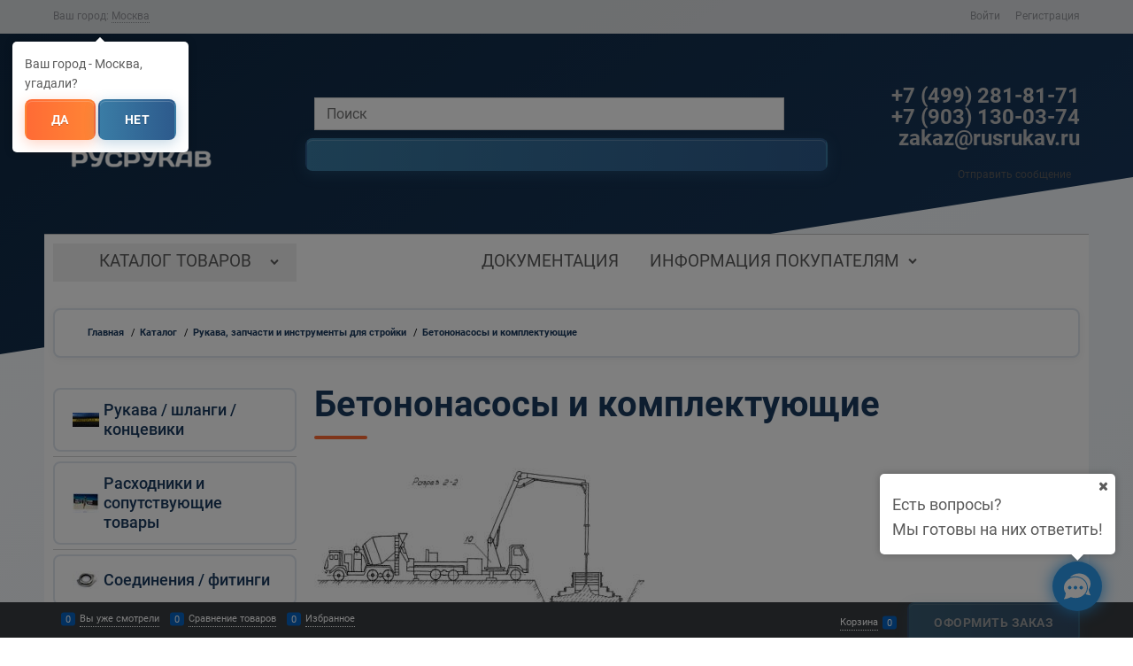

--- FILE ---
content_type: text/html; charset=utf-8
request_url: http://shop.ntkbizness.ru/categories/betononasosy-i-komplektuiuschie
body_size: 24889
content:

<!DOCTYPE html>
<html data-ng-strict-di data-ng-app="app" lang="ru" data-ng-controller="CatalogCtrl as catalog" >
<head>
    
    
    <meta http-equiv="Content-Type" content="text/html; charset=utf-8" />
    <meta name="generator" content="AdVantShop.NET">
    <meta name="advid" content="10585a04">
    <meta name="advtpl" content="chloe">
    <meta name="format-detection" content="telePhone=no">
    <title>Бетононасосы и комплектующие от производителя купить в интернет магазине Рус Рукав по выгодной цене в Москве! Доставка по всей России ‪+7&#160;903&#160;520&#160;35&#160;34</title>
    <base href="http://shop.ntkbizness.ru/" />
    <meta name="Description" content="Бетононасосы и комплектующие от производителя купить в интернет магазине Рус Рукав по выгодной цене в Москве!  В наличии любые длинны и диаметры рукавов возможно выполнить изделие на заказ! Доставка по всей России ‪+7&#160;903&#160;520&#160;35&#160;34" />
    <meta name="Keywords" content="Бетононасосы и комплектующие" />
    
    <link rel="canonical" href="http://shop.ntkbizness.ru/categories/betononasosy-i-komplektuiuschie" />
    


    <script>

    
   !function(){"use strict";window.matchMedia("(max-width: 768px), (max-device-width: 768px)").addListener(function(e){!void(!0===e.matches?document.documentElement.classList.add('mobile-redirect-panel'):document.documentElement.classList.remove('mobile-redirect-panel'))})}();
    </script>
<meta property="og:site_name" content="Рус Рукав" />
<meta property="og:title" content="Бетононасосы и комплектующие от производителя купить в интернет магазине Рус Рукав по выгодной цене в Москве! Доставка по всей России ‪+7&#160;903&#160;520&#160;35&#160;34" />
<meta property="og:url" content="http://shop.ntkbizness.ru/categories/betononasosy-i-komplektuiuschie" />
<meta property="og:description" content="Бетононасосы и комплектующие от производителя купить в интернет магазине Рус Рукав по выгодной цене в Москве!  В наличии любые длинны и диаметры рукавов возможно выполнить изделие на заказ! Доставка по всей России ‪+7&#160;903&#160;520&#160;35&#160;34" />
<meta property="og:type" content="website" />
    <meta property="og:image" content="http://shop.ntkbizness.ru/pictures/category/small/5323.jpg" />



<link rel="preload" as="font" href="Templates/Chloe/fonts/centurygothic.woff2" type="font/woff2" crossorigin>
<link rel="preload" as="font" href="Templates/Chloe/fonts/centurygothic_bold.woff2" type="font/woff2" crossorigin>

    <style>
        /*fonts css*/
          @font-face{font-family:advantshopfonts;src:url('https://fonts.advstatic.ru/advantshopfonts/advantshopfonts.woff2') format('woff2');font-weight:normal;font-style:normal;font-display:swap}@font-face{font-family:AstakhovDished;src:url('https://fonts.advstatic.ru/AstakhovDished/AstakhovDished.woff2') format('woff2');font-weight:400;font-style:normal;font-stretch:normal;font-display:swap}@font-face{font-family:Dobrozrachniy;src:url('https://fonts.advstatic.ru/Dobrozrachniy/Dobrozrachniy-Regular.woff2') format('woff2');font-weight:400;font-style:normal;font-stretch:normal;font-display:swap}@font-face{font-family:'Fakedes Outline';src:url('https://fonts.advstatic.ru/Fakedes_Outline/FakedesOutline.woff2') format('woff2');font-weight:400;font-style:normal;font-stretch:normal;font-display:swap}@font-face{font-family:'Jazz Ball';src:url('https://fonts.advstatic.ru/JazzBall/JazzBall.woff2') format('woff2');font-weight:400;font-style:normal;font-stretch:normal;font-display:swap}@font-face{font-family:Krabuler;src:url('https://fonts.advstatic.ru/Krabuler/RFKrabuler-Regular.woff2') format('woff2');font-weight:400;font-style:normal;font-stretch:normal;font-display:swap}@font-face{font-family:'Kurica Lapoi 1.3';src:url('https://fonts.advstatic.ru/KuricaLapoi1.3/KuricaLapoi1.3.woff2') format('woff2');font-weight:400;font-style:normal;font-stretch:normal;font-display:swap}@font-face{font-family:Pelmeshka;src:url('https://fonts.advstatic.ru/Pelmeshka/Pelmeshka.woff2') format('woff2');font-weight:400;font-style:normal;font-stretch:normal;font-display:swap}@font-face{font-family:AstakhovDished;src:url('https://fonts.advstatic.ru/AstakhovDished/AstakhovDished.woff2') format('woff2');font-weight:400;font-style:normal;font-stretch:normal;font-display:swap}@font-face{font-family:Dobrozrachniy;src:url('https://fonts.advstatic.ru/Dobrozrachniy/Dobrozrachniy-Regular.woff2') format('woff2');font-weight:400;font-style:normal;font-stretch:normal;font-display:swap}@font-face{font-family:'Fakedes Outline';src:url('https://fonts.advstatic.ru/Fakedes_Outline/FakedesOutline.woff2') format('woff2');font-weight:400;font-style:normal;font-stretch:normal;font-display:swap}@font-face{font-family:'Jazz Ball';src:url('https://fonts.advstatic.ru/JazzBall/JazzBall.woff2') format('woff2');font-weight:400;font-style:normal;font-stretch:normal;font-display:swap}@font-face{font-family:Krabuler;src:url('https://fonts.advstatic.ru/Krabuler/RFKrabuler-Regular.woff2') format('woff2');font-weight:400;font-style:normal;font-stretch:normal;font-display:swap}@font-face{font-family:'Kurica Lapoi 1.3';src:url('https://fonts.advstatic.ru/KuricaLapoi1.3/KuricaLapoi1.3.woff2') format('woff2');font-weight:400;font-style:normal;font-stretch:normal;font-display:swap}@font-face{font-family:Pelmeshka;src:url('https://fonts.advstatic.ru/Pelmeshka/Pelmeshka.woff2') format('woff2');font-weight:400;font-style:normal;font-stretch:normal;font-display:swap}@font-face{font-family:Rubik;src:url('https://fonts.advstatic.ru/Rubik/Rubik-Regular.woff2') format('woff2');font-weight:normal;font-style:normal;font-display:swap}@font-face{font-family:'Bebas Neue';src:url('https://fonts.advstatic.ru/BebasNeue/BebasNeue.woff2') format('woff2');font-weight:normal;font-style:normal;font-display:swap}@font-face{font-family:TexGyreAdventor;src:url('https://fonts.advstatic.ru/TexGyreAdventor/TexGyreAdventor-Regular.woff2') format('woff2');font-weight:normal;font-style:normal;font-display:swap}@font-face{font-family:TexGyreAdventor;src:url('https://fonts.advstatic.ru/TexGyreAdventor/TexGyreAdventor-Bold.woff2') format('woff2');font-weight:bold;font-style:normal;font-display:swap}@font-face{font-family:HelveticaNeueCyr;src:url('https://fonts.advstatic.ru/HelveticaNeueCyr/HelveticaNeueCyr-Light.woff2') format('woff2');font-weight:300;font-style:normal;font-display:swap}@font-face{font-family:HelveticaNeueCyr;src:url('https://fonts.advstatic.ru/HelveticaNeueCyr/HelveticaNeueCyr.woff2') format('woff2');font-weight:normal;font-style:normal;font-display:swap}@font-face{font-family:HelveticaNeueCyr;src:url('https://fonts.advstatic.ru/HelveticaNeueCyr/HelveticaNeueCyr-Medium.woff2') format('woff2');font-weight:500;font-style:normal;font-display:swap}@font-face{font-family:HelveticaNeueCyr;src:url('https://fonts.advstatic.ru/HelveticaNeueCyr/HelveticaNeueCyr-Bold.woff2') format('woff2');font-weight:600;font-style:normal;font-display:swap}@font-face{font-family:MuseoSansCyrl;src:url('https://fonts.advstatic.ru/MuseoSansCyrl/MuseoSansCyrl.woff2') format('woff2');font-weight:normal;font-style:normal;font-display:swap}@font-face{font-family:Oswald;src:url('https://fonts.advstatic.ru/Oswald/Oswald-Bold.woff2') format('woff2');font-weight:bold;font-style:normal;font-display:swap}@font-face{font-family:Oswald;src:url('https://fonts.advstatic.ru/Oswald/Oswald-SemiBold.woff2') format('woff2');font-weight:600;font-style:normal;font-display:swap}@font-face{font-family:Oswald;src:url('https://fonts.advstatic.ru/Oswald/Oswald-Light.woff2') format('woff2');font-weight:300;font-style:normal;font-display:swap}@font-face{font-family:Oswald;src:url('https://fonts.advstatic.ru/Oswald/Oswald-Regular.woff2') format('woff2');font-weight:normal;font-style:normal;font-display:swap}@font-face{font-family:OpenSans;src:url('https://fonts.advstatic.ru/OpenSans/OpenSans-Regular.woff2') format('woff2');font-weight:400;font-display:swap}@font-face{font-family:OpenSans;src:url('https://fonts.advstatic.ru/OpenSans/OpenSans-Bold.woff2') format('woff2');font-weight:700;font-display:swap}@font-face{font-family:OpenSans;src:url('https://fonts.advstatic.ru/OpenSans/OpenSans-ExtraBold.woff2') format('woff2');font-weight:900;font-display:swap}@font-face{font-family:OpenSans;src:url('https://fonts.advstatic.ru/OpenSans/OpenSans-Light.woff2') format('woff2');font-weight:300;font-display:swap}@font-face{font-family:OpenSans;src:url('https://fonts.advstatic.ru/OpenSans/OpenSans-Italic.woff2') format('woff2');font-style:italic;font-display:swap}@font-face{font-family:OpenSans;src:url('https://fonts.advstatic.ru/OpenSans/OpenSans-SemiBold.woff2') format('woff2');font-weight:600;font-display:swap}@font-face{font-family:Roboto;src:url('https://fonts.advstatic.ru/Roboto/Roboto-Light.woff2') format('woff2');font-weight:300;font-style:normal;font-display:swap}@font-face{font-family:Roboto;src:url('https://fonts.advstatic.ru/Roboto/Roboto-Regular.woff2') format('woff2');font-weight:400;font-style:normal;font-display:swap}@font-face{font-family:Roboto;src:url('https://fonts.advstatic.ru/Roboto/Roboto-Medium.woff2') format('woff2');font-weight:500;font-style:normal;font-display:swap}@font-face{font-family:Roboto;src:url('https://fonts.advstatic.ru/Roboto/Roboto-Bold.woff2') format('woff2');font-weight:700;font-style:normal;font-display:swap}@font-face{font-family:GothamPro;src:url('https://fonts.advstatic.ru/GothamPro/GothamPro.woff2') format('woff2');font-weight:normal;font-style:normal;font-display:swap}@font-face{font-family:GothamPro;src:url('https://fonts.advstatic.ru/GothamPro/GothamPro-Bold.woff2') format('woff2');font-weight:bold;font-style:normal;font-display:swap}@font-face{font-family:GothamPro;src:url('https://fonts.advstatic.ru/GothamPro/GothamPro-Light.woff2') format('woff2');font-weight:300;font-style:normal;font-display:swap}@font-face{font-family:GothamPro;src:url('https://fonts.advstatic.ru/GothamPro/GothamPro-Medium.woff2') format('woff2');font-weight:500;font-style:normal;font-display:swap}@font-face{font-family:ClearSans;src:url('https://fonts.advstatic.ru/ClearSans/ClearSans-Light.woff2') format('woff2');font-weight:300;font-style:normal;font-stretch:normal;font-display:swap}@font-face{font-family:ClearSans;src:url('https://fonts.advstatic.ru/ClearSans/ClearSans-Regular.woff2') format('woff2');font-weight:400;font-style:normal;font-stretch:normal;font-display:swap}@font-face{font-family:ClearSans;src:url('https://fonts.advstatic.ru/ClearSans/ClearSans-Medium.woff2') format('woff2');font-weight:500;font-style:normal;font-stretch:normal;font-display:swap}@font-face{font-family:Circe;src:url('https://fonts.advstatic.ru/Circe/Circe.woff2') format('woff2');font-weight:400;font-style:normal;font-stretch:normal;font-display:swap}@font-face{font-family:'Century Gothic';src:url('Templates/Chloe/fonts/centurygothic.woff2') format('woff2');font-weight:normal;font-style:normal;font-display:swap}@font-face{font-family:'Century Gothic';src:url('Templates/Chloe/fonts/centurygothic_bold.woff2') format('woff2');font-weight:bold;font-style:normal;font-display:swap}
    </style>






<style>
    /*critical css*/
    [ng\:cloak], [ng-cloak], [data-ng-cloak], [x-ng-cloak], .ng-cloak, .x-ng-cloak, .ng-hide:not(.ng-hide-animate) {display: none !important;}ng\:form {display: block;}.ng-animate-shim {visibility: hidden;}.ng-anchor {position: absolute;}.sidebar-content-static {visibility: hidden;}.row{flex-direction:row;flex-wrap:wrap}.col-lg,.col-lg-1,.col-lg-10,.col-lg-11,.col-lg-12,.col-lg-2,.col-lg-3,.col-lg-4,.col-lg-5,.col-lg-6,.col-lg-7,.col-lg-8,.col-lg-9,.col-lg-offset-1,.col-lg-offset-10,.col-lg-offset-11,.col-lg-offset-12,.col-lg-offset-2,.col-lg-offset-3,.col-lg-offset-4,.col-lg-offset-5,.col-lg-offset-6,.col-lg-offset-7,.col-lg-offset-8,.col-lg-offset-9,.col-lg-slim,.col-md,.col-md-1,.col-md-10,.col-md-11,.col-md-12,.col-md-2,.col-md-3,.col-md-4,.col-md-5,.col-md-6,.col-md-7,.col-md-8,.col-md-9,.col-md-offset-1,.col-md-offset-10,.col-md-offset-11,.col-md-offset-12,.col-md-offset-2,.col-md-offset-3,.col-md-offset-4,.col-md-offset-5,.col-md-offset-6,.col-md-offset-7,.col-md-offset-8,.col-md-offset-9,.col-md-slim,.col-sm,.col-sm-1,.col-sm-10,.col-sm-11,.col-sm-12,.col-sm-2,.col-sm-3,.col-sm-4,.col-sm-5,.col-sm-6,.col-sm-7,.col-sm-8,.col-sm-9,.col-sm-offset-1,.col-sm-offset-10,.col-sm-offset-11,.col-sm-offset-12,.col-sm-offset-2,.col-sm-offset-3,.col-sm-offset-4,.col-sm-offset-5,.col-sm-offset-6,.col-sm-offset-7,.col-sm-offset-8,.col-sm-offset-9,.col-sm-slim,.col-xs-1,.col-xs-4,.col-xs-5,.col-xs-7,.col-xs-8,.col-xs-offset-1,.col-xs-offset-10,.col-xs-offset-11,.col-xs-offset-12,.col-xs-offset-2,.col-xs-offset-3,.col-xs-offset-4,.col-xs-offset-5,.col-xs-offset-6,.col-xs-offset-7,.col-xs-offset-8,.col-xs-offset-9,.col-xs-slim{box-sizing:border-box;flex-grow:0;flex-shrink:0;padding-right:.625rem;padding-left:.625rem}.col-xs-slim{flex-basis:auto;max-width:none}.col-xs-1{flex-basis:8.3333333333%;max-width:8.3333333333%}.col-xs-4{flex-basis:33.3333333333%;max-width:33.3333333333%}.col-xs-5{flex-basis:41.6666666667%;max-width:41.6666666667%}.col-xs-7{flex-basis:58.3333333333%;max-width:58.3333333333%}.col-xs-8{flex-basis:66.6666666667%;max-width:66.6666666667%}@media screen and (min-width:48em){.col-sm{flex-grow:1;flex-basis:0;max-width:100%}.col-sm-slim{flex-shrink:0;flex-grow:0;flex-basis:auto;max-width:none}.col-sm-1{flex-basis:8.3333333333%;max-width:8.3333333333%}.col-sm-2{flex-basis:16.6666666667%;max-width:16.6666666667%}.col-sm-3{flex-basis:25%;max-width:25%}.col-sm-4{flex-basis:33.3333333333%;max-width:33.3333333333%}.col-sm-5{flex-basis:41.6666666667%;max-width:41.6666666667%}.col-sm-6{flex-basis:50%;max-width:50%}.col-sm-7{flex-basis:58.3333333333%;max-width:58.3333333333%}.col-sm-8{flex-basis:66.6666666667%;max-width:66.6666666667%}.col-sm-9{flex-basis:75%;max-width:75%}.col-sm-10{flex-basis:83.3333333333%;max-width:83.3333333333%}.col-sm-11{flex-basis:91.6666666667%;max-width:91.6666666667%}.col-sm-12{flex-basis:100%;max-width:100%}}@media screen and (min-width:62em){.col-md{flex-grow:1;flex-basis:0;max-width:100%}.col-md-slim{flex-shrink:0;flex-grow:0;flex-basis:auto;max-width:none}.col-md-1{flex-basis:8.3333333333%;max-width:8.3333333333%}.col-md-2{flex-basis:16.6666666667%;max-width:16.6666666667%}.col-md-3{flex-basis:25%;max-width:25%}.col-md-4{flex-basis:33.3333333333%;max-width:33.3333333333%}.col-md-5{flex-basis:41.6666666667%;max-width:41.6666666667%}.col-md-6{flex-basis:50%;max-width:50%}.col-md-7{flex-basis:58.3333333333%;max-width:58.3333333333%}.col-md-8{flex-basis:66.6666666667%;max-width:66.6666666667%}.col-md-9{flex-basis:75%;max-width:75%}.col-md-10{flex-basis:83.3333333333%;max-width:83.3333333333%}.col-md-11{flex-basis:91.6666666667%;max-width:91.6666666667%}.col-md-12{flex-basis:100%;max-width:100%}}@media screen and (min-width:75em){.col-lg{flex-grow:1;flex-basis:0;max-width:100%}.col-lg-slim{flex-shrink:0;flex-grow:0;flex-basis:auto;max-width:none}.col-lg-1{flex-basis:8.3333333333%;max-width:8.3333333333%}.col-lg-2{flex-basis:16.6666666667%;max-width:16.6666666667%}.col-lg-3{flex-basis:25%;max-width:25%}.col-lg-4{flex-basis:33.3333333333%;max-width:33.3333333333%}.col-lg-5{flex-basis:41.6666666667%;max-width:41.6666666667%}.col-lg-6{flex-basis:50%;max-width:50%}.col-lg-7{flex-basis:58.3333333333%;max-width:58.3333333333%}.col-lg-8{flex-basis:66.6666666667%;max-width:66.6666666667%}.col-lg-9{flex-basis:75%;max-width:75%}.col-lg-10{flex-basis:83.3333333333%;max-width:83.3333333333%}.col-lg-11{flex-basis:91.6666666667%;max-width:91.6666666667%}.col-lg-12{flex-basis:100%;max-width:100%}}.col-xs-offset-1{margin-left:8.3333333333%}.col-xs-offset-2{margin-left:16.6666666667%}.col-xs-offset-3{margin-left:25%}.col-xs-offset-4{margin-left:33.3333333333%}.col-xs-offset-5{margin-left:41.6666666667%}.col-xs-offset-6{margin-left:50%}.col-xs-offset-7{margin-left:58.3333333333%}.col-xs-offset-8{margin-left:66.6666666667%}.col-xs-offset-9{margin-left:75%}.col-xs-offset-10{margin-left:83.3333333333%}.col-xs-offset-11{margin-left:91.6666666667%}.col-xs-offset-12{margin-left:100%}@media screen and (min-width:48em){.col-sm-offset-1{margin-left:8.3333333333%}.col-sm-offset-2{margin-left:16.6666666667%}.col-sm-offset-3{margin-left:25%}.col-sm-offset-4{margin-left:33.3333333333%}.col-sm-offset-5{margin-left:41.6666666667%}.col-sm-offset-6{margin-left:50%}.col-sm-offset-7{margin-left:58.3333333333%}.col-sm-offset-8{margin-left:66.6666666667%}.col-sm-offset-9{margin-left:75%}.col-sm-offset-10{margin-left:83.3333333333%}.col-sm-offset-11{margin-left:91.6666666667%}.col-sm-offset-12{margin-left:100%}}@media screen and (min-width:62em){.col-md-offset-1{margin-left:8.3333333333%}.col-md-offset-2{margin-left:16.6666666667%}.col-md-offset-3{margin-left:25%}.col-md-offset-4{margin-left:33.3333333333%}.col-md-offset-5{margin-left:41.6666666667%}.col-md-offset-6{margin-left:50%}.col-md-offset-7{margin-left:58.3333333333%}.col-md-offset-8{margin-left:66.6666666667%}.col-md-offset-9{margin-left:75%}.col-md-offset-10{margin-left:83.3333333333%}.col-md-offset-11{margin-left:91.6666666667%}.col-md-offset-12{margin-left:100%}}@media screen and (min-width:75em){.col-lg-offset-1{margin-left:8.3333333333%}.col-lg-offset-2{margin-left:16.6666666667%}.col-lg-offset-3{margin-left:25%}.col-lg-offset-4{margin-left:33.3333333333%}.col-lg-offset-5{margin-left:41.6666666667%}.col-lg-offset-6{margin-left:50%}.col-lg-offset-7{margin-left:58.3333333333%}.col-lg-offset-8{margin-left:66.6666666667%}.col-lg-offset-9{margin-left:75%}.col-lg-offset-10{margin-left:83.3333333333%}.col-lg-offset-11{margin-left:91.6666666667%}.col-lg-offset-12{margin-left:100%}}.start-xs{justify-content:flex-start}@media screen and (min-width:48em){.start-sm{justify-content:flex-start}}@media screen and (min-width:62em){.start-md{justify-content:flex-start}}@media screen and (min-width:75em){.start-lg{justify-content:flex-start}}.center-xs{justify-content:center}@media screen and (min-width:48em){.center-sm{justify-content:center}}@media screen and (min-width:62em){.center-md{justify-content:center}}@media screen and (min-width:75em){.center-lg{justify-content:center}}.end-xs{justify-content:flex-end}@media screen and (min-width:48em){.end-sm{justify-content:flex-end}}@media screen and (min-width:62em){.end-md{justify-content:flex-end}}@media screen and (min-width:75em){.end-lg{justify-content:flex-end}}.top-xs{align-items:flex-start}@media screen and (min-width:48em){.top-sm{align-items:flex-start}}@media screen and (min-width:62em){.top-md{align-items:flex-start}}@media screen and (min-width:75em){.top-lg{align-items:flex-start}}@media screen and (min-width:48em){.middle-sm{align-items:center}}@media screen and (min-width:62em){.middle-md{align-items:center}}@media screen and (min-width:75em){.middle-lg{align-items:center}}.baseline-xs{align-items:baseline}@media screen and (min-width:48em){.baseline-sm{align-items:baseline}}@media screen and (min-width:62em){.baseline-md{align-items:baseline}}@media screen and (min-width:75em){.baseline-lg{align-items:baseline}}.bottom-xs{align-items:flex-end}@media screen and (min-width:48em){.bottom-sm{align-items:flex-end}}@media screen and (min-width:62em){.bottom-md{align-items:flex-end}}@media screen and (min-width:75em){.bottom-lg{align-items:flex-end}}.around-xs{justify-content:space-around}@media screen and (min-width:48em){.around-sm{justify-content:space-around}}@media screen and (min-width:62em){.around-md{justify-content:space-around}}@media screen and (min-width:75em){.around-lg{justify-content:space-around}}@media screen and (min-width:48em){.between-sm{justify-content:space-between}}@media screen and (min-width:62em){.between-md{justify-content:space-between}}@media screen and (min-width:75em){.between-lg{justify-content:space-between}}.first-xs{order:-1}@media screen and (min-width:48em){.first-sm{order:-1}}@media screen and (min-width:62em){.first-md{order:-1}}@media screen and (min-width:75em){.first-lg{order:-1}}.last-xs{order:1}@media screen and (min-width:48em){.last-sm{order:1}}@media screen and (min-width:62em){.last-md{order:1}}@media screen and (min-width:75em){.last-lg{order:1}}.reverse-xs{flex-direction:row-reverse}@media screen and (min-width:48em){.reverse-sm{flex-direction:row-reverse}}@media screen and (min-width:62em){.reverse-md{flex-direction:row-reverse}}@media screen and (min-width:75em){.reverse-lg{flex-direction:row-reverse}}.clear-gap-xs{padding-left:0;padding-right:0}@media screen and (min-width:48em){.clear-gap-sm{padding-left:0;padding-right:0}}@media screen and (min-width:62em){.clear-gap-md{padding-left:0;padding-right:0}}@media screen and (min-width:75em){.clear-gap-lg{padding-left:0;padding-right:0}}.clear-gap-left-xs{padding-left:0}@media screen and (min-width:48em){.clear-gap-left-sm{padding-left:0}}@media screen and (min-width:62em){.clear-gap-left-md{padding-left:0}}@media screen and (min-width:75em){.clear-gap-left-lg{padding-left:0}}.clear-gap-right-xs{padding-right:0}@media screen and (min-width:48em){.clear-gap-right-sm{padding-right:0}}@media screen and (min-width:62em){.clear-gap-right-md{padding-right:0}}@media screen and (min-width:75em){.clear-gap-right-lg{padding-right:0}}.gap-xs{padding-left:.625rem;padding-right:.625rem}@media screen and (min-width:48em){.gap-sm{padding-left:.625rem;padding-right:.625rem}}@media screen and (min-width:62em){.gap-md{padding-left:.625rem;padding-right:.625rem}}@media screen and (min-width:75em){.gap-lg{padding-left:.625rem;padding-right:.625rem}}.nowrap-xs{flex-wrap:nowrap}@media screen and (min-width:48em){.nowrap-sm{flex-wrap:nowrap}}@media screen and (min-width:62em){.nowrap-md{flex-wrap:nowrap}}@media screen and (min-width:75em){.nowrap-lg{flex-wrap:nowrap}}.wrap-xs{flex-wrap:wrap}@media screen and (min-width:48em){.wrap-sm{flex-wrap:wrap}}@media screen and (min-width:62em){.wrap-md{flex-wrap:wrap}}@media screen and (min-width:75em){.wrap-lg{flex-wrap:wrap}}.g-xs{gap:5px}.g-sm{gap:10px}.g-md{gap:15px}.g-lg{gap:20px}.row-gap-xs{row-gap:5px}.row-gap-sm{row-gap:10px}.row-gap-md{row-gap:15px}.row-gap-lg{row-gap:20px}html{line-height:1.15;text-size-adjust:100%;font-size:16px;overflow-y:scroll}h1{font-size:2em;margin:.67em 0;font-size:1.875rem;font-weight:400;margin:0 0 1.25rem;line-height:1.2}img{border-style:none;height:auto;width:auto;max-height:100%;max-width:100%}html *{max-height:999999px}label{position:relative;display:inline-block}p{padding:0;margin:0 0 1.0625rem}.select-custom select{appearance:none;border-color:transparent;padding:.5rem 1.875rem .5rem .9375rem;border-radius:.3125rem;width:100%;border-width:1px;border-style:solid;box-sizing:border-box}.select-custom select option{background-color:#fff;color:#333;border:0}.site-head-phone-col p{margin:0;padding:0}.toolbar-top-item a{color:#94969b}.toolbar-top-item a.link-dotted-invert{border-bottom-color:#94969b}.products-view-picture-link img{white-space:normal}.products-view-tile{margin-top:-.625rem;margin-left:-.625rem;margin-right:-.625rem}.products-view-tile .products-view-block{padding:.625rem}.products-view-tile .products-view-picture-link{width:100%}.products-view-tile .products-view-item{padding-bottom:.9375rem;white-space:normal;flex-direction:column;height:100%;padding-left:0!important}.products-view-tile .products-view-meta{text-align:center;color:#a5a8af}.products-view-tile .products-view-info{width:100%;flex-grow:1}.products-view-tile .products-view-name{margin:16px .625rem 0;text-align:center}.products-view-tile .products-view-price{white-space:nowrap;padding:0 .9375rem .3125rem 0;display:flex;flex-direction:column;justify-content:center}.products-view-tile .products-view-price-block{padding:.3125rem .625rem 0;box-sizing:border-box;display:flex;justify-content:space-between;align-items:center}.products-view-tile .products-view-buttons-cell{white-space:nowrap}.products-view-tile .products-view-buttons{padding-bottom:.3125rem}.products-view-tile .products-view-rating{text-align:center;margin-top:16px}.products-view-tile .products-view-footer-additional{margin-top:.625rem;padding:.9375rem .625rem 0;box-sizing:border-box}.products-view-tile .products-view-pictures{padding:1.5625rem .625rem 0;margin:0 auto;width:100%!important}.products-view-tile .products-view-footer-additional,.products-view-tile .products-view-item{border:0}.products-view-tile .products-view-name{margin:10px 0 0 5px}.products-view-tile .products-view-price-block{text-align:center;margin:0;flex-direction:column}.products-view-tile .price-current{display:inline-block}.products-view-tile .products-view-footer-additional{padding:0;margin:0;text-align:center}.products-view-tile .products-view-price-block::after{display:none}.products-view-tile .products-view-price{height:3.125rem;padding:0}div.site-head-phone-col>div{padding:10px 0;margin-bottom:0}@media (min-width:1200px){.footer-menu-up-1{animation-delay:0s}.animated{animation-fill-mode:both}.footer-menu-up-2{animation-delay:.25s}.footer-menu{animation-name:fade_up;animation-duration:.8s}}.products-view-tile{transform:translateZ(0)}.products-view-list .products-view-name{order:-30}.products-view-list .products-view-meta{order:-20}.products-view-list .products-view-item{padding:.625rem;align-items:center;box-sizing:content-box}.products-view-list .products-view-pictures{position:absolute;top:.625rem;left:0}.products-view-list .products-view-price-block{display:flex;align-items:center}.products-view-list .products-view-block{padding:2.8125rem 0;flex-basis:100%!important;min-width:100%!important}.products-view-list .products-view-block:first-child{border-width:1px 0}.products-view-list .products-view-footer-additional,.products-view-list .products-view-info,.products-view-list .products-view-price-block{padding-left:.75rem}.products-view-list .products-view-info{flex-basis:100%;max-width:100%;flex-grow:1}.products-view-list .products-view-name{font-size:1.375rem}.products-view-list .price-current,.products-view-list .products-view-footer-additional,.products-view-list .products-view-price{display:block}.products-view-list .products-view-buttons-cell,.products-view-list .products-view-price{padding-right:.625rem}.products-view-list .products-view-block{border:0}@media (min-width:1200px){.animated{animation-fill-mode:both}}a{background-color:transparent;text-decoration:none}.h3{font-size:1rem;font-weight:400;margin:0 0 .75rem;line-height:1.2}.sidebars-container{position:relative;z-index:10000;display:block}.toolbar-bottom-garant{height:2.5rem;display:none}.toolbar-bottom+.toolbar-bottom-garant{display:block}#toast-container{position:fixed;z-index:999999}[data-submenu]{opacity:0;display:none}[data-submenu].show-submenu{display:block!important;opacity:1}.products-view-table .products-view-item .product-view-photos-wrap,.products-view-table .products-view-item .products-view-quickview{display:none}body,figure{margin:0}.adv-popover-position-left .adv-popover-tile{top:0;bottom:0;margin:auto 0;height:1.1875rem;width:.625rem;text-align:left;left:100%}.adv-popover-position-left .adv-popover-tile__figure{right:.3125rem}#theme-container{position:absolute;left:0;top:0;min-width:940px;width:100%;z-index:0}main{display:block}.products-view-table .products-view-name{order:-30}.products-view-table .products-view-meta{order:-20}.products-view-table .products-view-item{flex-wrap:nowrap;padding:.625rem!important;min-height:0!important}.products-view-table .products-view-block{padding:1.5625rem 0;border-style:solid;border-width:0 0 1px;flex-basis:100%!important;min-width:100%!important;max-width:100%!important}.products-view-table .products-view-block:first-child{border-width:1px 0}.products-view-table .products-view-price-block{margin:0;display:table;flex-shrink:0}.products-view-table .products-view-buttons-cell,.products-view-table .products-view-price{display:table-cell}.products-view-table .products-view-pictures{flex-shrink:0;flex-basis:8%!important;max-width:8%!important;height:auto!important}.products-view-table .products-view-info{flex-grow:1;padding-left:1.25rem;width:calc(-100% + 295px)}.products-view-table .products-view-name{font-size:1rem}.products-view-table .products-view-meta{margin-top:0}.products-view-table .price-current{display:block;max-width:11rem;font-size:1.125rem}.products-view-table .price{text-align:right;padding-right:.625rem;padding-left:.1875rem}.products-view-table .products-view-buttons-cell{padding-right:.625rem}.products-view-table .products-view-buttons{margin-top:.625rem}.products-view-table .products-view-price{padding-top:1.125rem}.products-view-table .products-view-picture-link{display:inline}.products-view-table .products-view-footer-additional{flex-basis:9.375rem;max-width:9.375rem;flex-shrink:0;margin-top:.75rem;height:2rem;display:flex;align-items:center}.products-view-variants-selected{color:#61646c}.catalog-filter-block:first-child .catalog-filter-block-header{border-top-width:0}.catalog-filter-content{border-radius:.3125rem;border-width:.0625rem;margin-bottom:1.5rem}.catalog-filter-block-content,.catalog-filter-block-header,.catalog-filter-footer{border-width:.0625rem 0 0;border-style:solid}.catalog-filter-question-description{display:inline-block;vertical-align:middle}.catalog-filter-block-content,.catalog-filter-footer{padding:.625rem}.catalog-filter-footer{background-color:transparent;display:flex;flex-wrap:wrap}.catalog-filter-footer>input{margin:5px;flex-grow:1}.catalog-filter-block-header{position:relative;padding:.625rem 1.25rem .625rem .625rem}.catalog-filter-block-header::after{font-family:advantshopfonts,sans-serif;font-style:normal;font-weight:400;speak:none;display:inline-block;text-decoration:inherit;width:1em;line-height:1;text-align:center;opacity:1;font-feature-settings:normal;font-variant:normal;text-transform:none;font-size:.6875rem;content:"";position:absolute;right:.4375rem;top:50%;transform:translateY(-50%)}.catalog-filter-block-header-open::after{content:""}.catalog-filter-block-title{font-size:.75rem}.catalog-filter-popover-button{text-align:right;margin-top:.3125rem}.catalog-filter-popover-text{white-space:nowrap}.catalog-filter-content{border-radius:0;border-width:0;border-style:solid}.catalog-filter-header{border-bottom:1px solid;margin:0;padding:0 0 10px 10px}.btn[class*=" icon-"]::after{font-size:.875rem}.products-view-table .products-view-info{flex-basis:50%;max-width:50%}.btn-middle{font-weight:400;font-size:.75rem;padding:.75rem}@media (min-width:1200px){.footer-menu-up-1{animation-delay:0s}.animated{animation-fill-mode:both}.footer-menu-up-2{animation-delay:.25s}.footer-menu{animation-name:fade_up;animation-duration:.8s}}.container-fluid{box-sizing:border-box;margin-right:auto;margin-left:auto}.row{box-sizing:border-box;display:flex;flex-flow:wrap;margin-right:-.625rem;margin-left:-.625rem}.col-xs,.col-xs-10,.col-xs-11,.col-xs-12,.col-xs-2,.col-xs-3,.col-xs-6,.col-xs-9{box-sizing:border-box;flex-shrink:0;padding-right:.625rem;padding-left:.625rem}.col-xs-10,.col-xs-11,.col-xs-12,.col-xs-2,.col-xs-3,.col-xs-6,.col-xs-9{flex-grow:0}.col-xs{flex-grow:1;flex-basis:0;max-width:100%}.col-xs-2{flex-basis:16.6667%;max-width:16.6667%}.col-xs-3{flex-basis:25%;max-width:25%}.col-xs-6{flex-basis:50%;max-width:50%}.col-xs-9{flex-basis:75%;max-width:75%}.col-xs-10{flex-basis:83.3333%;max-width:83.3333%}.col-xs-11{flex-basis:91.6667%;max-width:91.6667%}.col-xs-12{flex-basis:100%;max-width:100%}.middle-xs{align-items:center}.between-xs{justify-content:space-between}.col-p-v{padding-top:.6rem;padding-bottom:.6rem}.container-fluid{padding-right:.625rem;padding-left:.625rem}button,input,select{line-height:1.15;margin:0}button,input{overflow:visible}button,select{text-transform:none}[type=button],button{appearance:button}[type=checkbox]{box-sizing:border-box;padding:0}[type=search]{appearance:textfield;outline-offset:-2px}[hidden]{display:none}:root{--viewport-width:calc(100vw - var(--scrollbar-width, 0px))}.container,body{position:relative}body{line-height:1.5;font-size:14px;font-family:"Century Gothic",Arial,Helvetica,sans-serif}button,input,select{color:inherit;font:inherit}.container{max-width:73.75rem;margin:0 auto;z-index:30}.site-menu-row{border-radius:.3125rem}.site-body,.site-body-aside,.site-body-main,.site-footer,.site-head{position:relative}.site-head{z-index:31}.site-body,.site-body-main{z-index:15}.site-body-inner{border-radius:.3125rem}.site-footer{z-index:10}.stretch-container{display:flex;min-height:100vh;flex-direction:column}.stretch-middle{flex:1 0 auto}.footer-container{max-width:73.75rem}.oc-lazy-load-cloak{display:none}.footer-payment__list{display:flex;align-items:center;margin:0;padding:0;list-style-type:none}.footer-payment__item{margin-right:20px}.mobile-overlap{position:relative;z-index:2998}.btn{border-radius:.3125rem}.btn-expander{display:inline-flex;justify-content:center;gap:10px}.btn-big{padding:.8125rem}.btn-xsmall{padding:.3125rem .5rem}[class*=" icon-"]::after,[class^=icon-]::after{font-family:advantshopfonts,sans-serif;font-style:normal;font-weight:400;speak:none;display:inline-block;text-decoration:inherit;width:1em;line-height:1;text-align:center;opacity:1;font-feature-settings:normal;font-variant:normal;text-transform:none}.icon-animate-spin-before::before{animation:2s linear 0s infinite normal none running spin;display:inline-block;text-shadow:none}.icon-down-open-after-abs::after{content:""}.icon-up-open-before::before{content:""}.icon-spinner-before::before{content:""}.icon-star-before::before{content:""}.icon-bag-before::before{content:""}.icon-menu-after::after,.icon-menu-before::before{content:""}.icon-th-large-before::before{content:""}.icon-search-before::before{content:""}.icon-list-before::before{content:""}.icon-vkontakte-before::before{content:""}.icon-instagram-before::before{content:""}.icon-bag-before::before,.icon-instagram-before::before,.icon-list-before::before,.icon-menu-before::before,.icon-search-before::before,.icon-spinner-before::before,.icon-star-before::before,.icon-th-large-before::before,.icon-up-open-before::before,.icon-vkontakte-before::before{margin-right:.2em}.icon-down-open-after-abs::after,.icon-menu-after::after{margin-left:.2em}.icon-down-open-after-abs::after{position:absolute;top:50%;transform:translateY(-50%);right:0}.custom-input-native{opacity:0;position:absolute}.select-custom{position:relative;display:inline-block;width:100%;color:#fff;vertical-align:middle}.select-custom::after{right:.625rem}.input-big{font-size:1rem;padding:.8125rem}.link-dotted-invert,.link-text-decoration-none{text-decoration:none}.link-dotted-invert{border-bottom-style:dotted;border-bottom-width:1px}.social{border-radius:50%;height:30px;width:30px;display:inline-flex;justify-content:center;align-items:center;color:#fff;overflow:hidden;font-size:16px;margin:0 5px;text-decoration:none}.social::before{margin-right:0}.social:first-child{margin-left:0}.social--vkontakte{background-color:#3b4a5f}.social--vkontakte::before{width:auto}.social--instagram{background-color:#d10869}.site-head-search-input{margin-bottom:.5625rem;line-height:1}.site-head-phone-col{text-align:right}.site-head-phone{font-size:1.5rem;margin-bottom:3px;font-weight:700;line-height:1}.site-head-userid{font-size:.75rem}.site-head-logo-block{position:relative}.site-head-logo-link{display:block}.site-head-search-form{position:relative}.site-head-logo,.site-head-menu-col,.site-head-phone-col{margin-top:1.0625rem;margin-bottom:1.0625rem}.site-head-cart{margin-bottom:.4375rem}.site-head-search-btn,.site-head-search-input-wrap{position:relative}.static-block-email-header{font-size:.75rem}.menu-dropdown{position:relative}.menu-dropdown-list{padding:0;margin:0;display:block;list-style:none;border-radius:.3125rem;z-index:10;background:#fff}.menu-dropdown-item{border-width:0 0 1px;border-style:solid;display:flex;flex-flow:wrap}.menu-dropdown-item:first-child .menu-dropdown-link-wrap{border-top-left-radius:.3125rem;border-top-right-radius:.3125rem}.menu-dropdown-item:last-child .menu-dropdown-link-wrap{border-bottom-left-radius:.3125rem;border-bottom-right-radius:.3125rem}.menu-dropdown-link-wrap{width:100%;position:relative;box-sizing:border-box}.menu-dropdown-link{text-decoration:none;position:relative;font-size:0;display:block}.menu-dropdown-link .menu-dropdown-link-text{vertical-align:middle;display:inline-block;width:100%;box-sizing:border-box}.menu-dropdown-link::before{content:"";display:inline-block;vertical-align:middle;height:1.875rem;width:0}.menu-dropdown-expanded .menu-dropdown-list{position:relative;margin-bottom:2.1875rem}.menu-dropdown-modern .menu-dropdown-link{padding:.4375rem 1.0625rem;text-decoration:none}.menu-header{padding:0;margin:0-.4375rem .9375rem;top:.4375rem;position:relative;z-index:1}.menu-header-item{margin:0 .4375rem;display:inline-block;vertical-align:middle}.menu-header-link{text-decoration:none}.menu-general{padding:0;margin:0;list-style:none;white-space:nowrap;font-size:0;line-height:0}.menu-general-item{position:relative;display:inline-block;background-color:transparent;white-space:normal;line-height:1;font-size:.75rem;vertical-align:top}.menu-general-item::before{position:absolute;content:"";width:.125rem;vertical-align:middle;top:0;right:0;bottom:0;margin-right:-1px;background:linear-gradient(rgba(57,57,57,.39),rgba(57,57,57,.33) 17%,rgba(57,57,57,.12) 61%,rgba(57,57,57,.01) 96%,rgba(255,255,255,.01),rgba(255,255,255,0))0 0/.0625rem 100%no-repeat border-box border-box,linear-gradient(rgba(255,255,255,.14),rgba(255,255,255,.02) 72%,rgba(255,255,255,0)) 1px 0/.0625rem 100%no-repeat border-box border-box}.menu-general-item:first-child{border-top-left-radius:.3125rem;border-bottom-left-radius:.3125rem}.menu-general-item:last-child{border-top-right-radius:.3125rem;border-bottom-right-radius:.3125rem}.menu-general-root-link{font-size:.875rem;padding:.375rem .9375rem .5rem;display:inline-block;text-decoration:none;line-height:1}.menu-general-root-link::before{display:inline-block;vertical-align:middle;height:1.875rem;content:"";width:0}.menu-general-root-link:first-child{border-top-left-radius:.3125rem}.menu-general-root-link:last-child{border-top-right-radius:.3125rem}.menu-general-tile{padding:.375rem .9375rem .5rem}.menu-general-tile::after{content:"";display:inline-block;vertical-align:middle;width:0;height:1.875rem}.menu-general-tile::before{display:none}.menu-general-root-link-text{display:inline-block;vertical-align:middle}.price{line-height:1;display:inline-block}.price-current{display:block}.price-currency{white-space:pre}.price-currency,.price-number{display:inline-block}.toolbar-top{position:relative;z-index:5;background-color:rgba(243,243,243,.9);line-height:1.625}.toolbar-top-item{padding:.5625rem 0 .625rem;margin:0 .625rem;font-size:.75rem;color:#94969b}.toolbar-top-link-alt{position:relative;margin:0 .4375rem;color:#94969b}.toolbar-bottom-links .toolbar-bottom-block:first-child,.toolbar-top-link-alt:first-child{margin-left:0}.toolbar-top-link-alt:last-child{margin-right:0}.site-footer-top-level-wrap{position:relative;z-index:10}.site-footer-top-level-inner{padding-top:3.125rem;padding-bottom:1.875rem}.footer-bottom-level-inner{padding-top:2.5rem;padding-bottom:2.5rem}.footer-menu-link{vertical-align:middle}.footer-menu-head{font-size:1rem;margin:0 0 1.25rem}.footer-menu-list{padding:0;margin:0;list-style:none}.footer-menu-item{padding:0;margin:0 0 1.25rem;list-style:none;font-size:.75rem}.toolbar-bottom{position:fixed;bottom:0;left:0;right:0;z-index:100;background-color:#383c40;height:2.5rem}.toolbar-bottom-block,.toolbar-bottom-slim{position:relative;display:inline-block;vertical-align:middle}.toolbar-bottom-block{font-size:.75rem;padding:.625rem 0;margin:0 .625rem}.toolbar-bottom-count{border-radius:.1875rem;padding:.125rem .3125rem;text-align:center;min-width:.9375rem;vertical-align:middle;position:absolute;background-color:#0662c1;line-height:1;top:50%;transform:translateY(-50%)}.toolbar-bottom-count-left{right:100%;margin-right:.3125rem}.toolbar-bottom-count-right{left:100%;margin-left:.3125rem}.toolbar-bottom-link{position:relative;display:inline-block;border-bottom-color:#fff;color:#fff}.toolbar-bottom-link-with-icon-left{margin-left:1.875rem}.toolbar-bottom-link-with-icon-right{margin-right:1.875rem}.toolbar-bottom-align-right{text-align:right}.toolbar-bottom-btn-confirm{color:#fff;background:#e20000}.cart-mini{display:inline-block;vertical-align:middle;position:relative;font-size:.75rem}.cart-mini-main-link{border-radius:.3125rem}.cart-mini-main-link::before{font-size:.875rem}.cart-add{display:inline-flex;align-items:center;justify-content:center;width:100%;box-sizing:border-box;flex-wrap:wrap}.cart-add-container{--_cart-add-container-width:var( --cart-add-container-width, max( calc(var(--_cart-add-width) + var(--cart-add-pad-left, 10px) + var(--cart-add-pad-right, 10px)), calc(var(--_cart-add-spinbox-width) + var(--_cart-add-spinbox-width) + 3ch) ) );--_cart-add-height:var(--cart-add-height, initial);--_cart-add-spinbox-color:var(--cart-add-spinbox-color, currentColor);--_cart-add-spinbox-br-color:var(--cart-add-spinbox-br-color, var(--_cart-add-spinbox-color));--_cart-add-spinbox-main-br-width:var(--cart-add-spinbox-main-br-width, 1px);--_cart-add-spinbox-br-width:var(--cart-add-spinbox-br-width, 0px);--_cart-add-spinbox-width:var(--cart-add-spinbox-width, 50px);--_cart-add-spinbox-height:var(--cart-add-spinbox-height, 100%);--_cart-add-spinbox-input-bg:var(--cart-add-spinbox-input-bg, #f9f9f9);--_cart-add-width:var(--cart-add-width, 100%);--_cart-add-rounded:var(--cart-add-rounded, 5px);--_cart-add-background:var(--cart-add-background, rgba(238, 238, 238, .3));width:var(--_cart-add-container-width, 100%)}.cart-add--simple{height:var(--_cart-add-height)}.compare-control-wrap{display:contents}.compare-control{font-size:.75rem}.compare-checkbox~.custom-input-text .compare-text-not-added{display:inline}.compare-checkbox~.custom-input-text .compare-text-added{display:none}.compare-control__icon{font-size:1rem}.compare-control__icon::after{margin:0}.harmonica{overflow:hidden;transform:translateZ(0)}.harmonica-initialized{overflow:visible}.adv-popover{box-shadow:rgba(0,0,0,.25)0 0 9px;border-radius:.3125rem;top:0;left:0;background:#fff;z-index:700;position:absolute}.adv-popover-content{padding:14px}.adv-popover-tile{position:absolute;overflow:hidden}.adv-popover-tile__figure{display:inline-block;background-color:#fff;transform:rotate(45deg);position:relative;height:.625rem;width:.625rem;box-shadow:rgba(0,0,0,.25)0 0 9px}.scroll-to-top{position:fixed;left:0;display:none;height:100%;background:rgba(243,243,243,.9);width:40px;top:0;z-index:20}.scroll-to-top .to-top-icon{position:absolute;bottom:40px;height:40px;width:40px;text-align:center}.clear::before{content:"";display:table}.clear::after{clear:both}.rel{position:relative}.big-z{z-index:100}.text-floating{overflow-wrap:break-word;word-break:keep-all;line-break:normal;hyphens:none}.text-static{overflow-wrap:normal;word-break:normal;line-break:auto;hyphens:manual}.text-align-left{text-align:left}.theme-left,.theme-right{position:absolute;left:50%}.breadcrumbs{font-size:14px;padding-bottom:0}.breadcrumbs__inner{display:flex;align-content:center;flex-wrap:nowrap;overflow-x:auto;padding-bottom:.6667em;box-sizing:border-box;white-space:nowrap;line-height:1}.breadcrumbs--desktop{font-size:11px;margin-bottom:20px}.breadcrumbs--desktop .breadcrumbs__inner{scrollbar-width:thin;scrollbar-color:transparent transparent}.breadcrumbs--desktop .breadcrumbs__item{display:inline-block}.breadcrumbs--desktop .breadcrumbs__item::before{display:inline-block;font-size:9px;line-height:1;margin-right:0}.breadcrumbs__item{vertical-align:middle;display:flex;align-items:center;color:#000;margin-right:5px}.breadcrumbs__item::before{display:block}.breadcrumbs__item:first-child::before{display:none}.rating{line-height:1;direction:rtl}.rating-item{color:#d1d1d1;line-height:1}.products-view-block{line-height:1.5;box-sizing:border-box;flex:0 0 auto}.products-view-item{box-sizing:border-box;display:flex;flex-flow:wrap;border-radius:.3125rem;position:relative}.products-view-pictures{box-sizing:border-box;text-align:center;position:relative;white-space:nowrap}.products-view-info{box-sizing:border-box;display:flex;flex-direction:column}.products-view{margin-bottom:1.875rem}.products-view .price-current{font-size:1.1875rem}.products-view-picture,.products-view-price .price{display:inline-block;vertical-align:middle}.products-view-picture-link{display:flex;align-items:center;justify-content:center;position:relative}.products-view-quickview{display:none;opacity:.8}.products-view-meta{font-size:.6875rem;margin-bottom:2px}.products-view-price-block{display:flex;justify-content:space-between;flex-wrap:wrap}.products-view-rating{margin-top:.3125rem}.products-view-name-link{-webkit-line-clamp:var(--products-view-name-line-count, 3);-webkit-box-orient:vertical;overflow:hidden;display:-webkit-box}.products-view-variants{text-align:right}.products-view-variants-item{display:inline-block;vertical-align:middle;padding:.4375rem;line-height:1;border:1px solid transparent;text-decoration:none;border-radius:.3125rem}.products-view-variants-item::before{margin-right:1px}.products-view-sort,.products-view-sort-result,.products-view-variants{margin-bottom:1.875rem}.products-view-sort-select{width:220px}.products-view-sort-select.icon-down-open-after-abs{color:#4b4f58}.products-view-sort-select.select-custom::after{font-size:12px}.products-view-sort-text{padding:.625rem;display:inline-block;vertical-align:middle;line-height:1}.products-view-sort{display:flex;align-items:center}.products-view-sort-text{padding-right:5px;padding-top:11px;padding-bottom:11px}.products-view-sort-result{padding-top:.625rem;padding-bottom:.625rem;border:.0625rem solid transparent;line-height:1;padding-right:10px}.products-view-photos-count{width:1.25rem;color:#fff;position:absolute;text-align:center;line-height:1;padding:.125rem;border-radius:.125rem;box-sizing:border-box;font-size:.625rem;left:.625rem;bottom:0}.products-view-photos-count::before{content:"";display:block;position:absolute;width:50%;height:.1875rem;background:inherit;bottom:100%;left:50%;transform:translate(-50%);border-radius:.125rem .125rem 0 0}.catalog-filter-progress{position:relative;text-align:center;font-size:30px}.rating,.rating-item{display:inline-block;padding:0;margin:0}.rating{list-style:none;font-size:1.125rem}.rating-item{vertical-align:middle}.cart-mini-main-link{display:inline-block;padding:.3125rem .625rem;text-decoration:none;position:relative;z-index:20;border:1px solid;border-radius:0}.cart-mini-main-link::before{font-size:0}.products-view-variants-item{padding:6px;border-radius:0}.products-view-picture{margin:auto;position:initial;inset:0;z-index:1}.products-view-price-block .btn{text-transform:uppercase}.products-view-price,.products-view-price .price{text-align:center}.products-view-block{font-size:.875rem}.products-view-photos-count{z-index:1}.btn,input[type=password],input[type=search]{box-sizing:border-box;border-radius:0;vertical-align:middle}.btn{text-transform:uppercase;display:inline-block;text-decoration:none;border:0;text-align:center;line-height:1.3}.btn-expander{width:100%}.btn-big,.btn-xsmall{font-weight:400;font-size:1.125rem}.btn-xsmall{font-size:.75rem}.icon-no-margin::before{margin:0;padding:3px}input[type=password],input[type=search]{border:1px solid #d5d5d5;width:100%;appearance:none;box-shadow:none}.breads{line-height:2}.breads-item{display:inline-block;vertical-align:middle;font-size:.6875rem}.breads-item::after{font-size:.5625rem;display:none}.breads-item,.breads-item-link{margin-right:.3125rem}.breadcrumbs--desktop .breadcrumbs__inner{margin-bottom:0;padding-bottom:0;padding-left:1.0625rem}.site-head-search-btn-wrap{padding:0}.site-head-search-input{height:37px}.site-head-search-input-wrap{padding-right:0}.site-head-search-btn{border-width:1px 1px 1px 0;border-top-style:solid;border-right-style:solid;border-bottom-style:solid;border-color:initial;border-image:initial;width:100%;height:37px;border-left-style:initial;box-sizing:border-box}.site-head-userid{display:block;padding-top:20px}.site-head-logo,.site-head-menu-col,.site-head-phone-col{margin-top:10px;margin-bottom:10px}.site-head-site-head-search .input-big{padding-top:0;padding-bottom:0}.menu-dropdown-list{border-radius:0;border-width:0;border-style:none}.menu-dropdown-header{padding:.4375rem 1.0625rem;font-size:.9375rem;font-weight:700;border-bottom:1px solid;display:none}.menu-dropdown-item:first-child .menu-dropdown-link-wrap{border-bottom-left-radius:0;border-bottom-right-radius:0;border-top-left-radius:0;border-top-right-radius:0}.menu-dropdown-item{font-size:.9375rem;font-weight:700}.menu-dropdown-item:last-child{border-bottom:1px solid}.menu-dropdown-item:last-child .menu-dropdown-link-wrap{border-bottom-left-radius:0;border-bottom-right-radius:0}.menu-dropdown-link .menu-dropdown-link-text{font-size:.9375rem}.menu-general{text-align:center}.menu-general-root-link{font-size:18.5px;text-transform:uppercase;padding-top:5px;padding-bottom:5px}.menu-general-tile::after{height:26px}.menu-general-item::before{display:none}@media (min-width:1200px){.footer-menu-up-1{animation-delay:0s}.animated{animation-fill-mode:both}.footer-menu-up-2{animation-delay:.25s}.footer-menu{animation-name:fade_up;animation-duration:.8s}}.container{min-width:60rem}.footer-container{min-width:61.25rem}.border-bottom-spliter{border-bottom:1px solid}.container-fluid{border-radius:0}.site-body-inner{padding-bottom:20px}.footer-menu-link{font-size:14px}.toolbar-bottom-block{font-size:11px!important;margin:0!important}.cart-add-container{--cart-add-height:50px}

    /*color scheme*/
    :root{--cs-1:#5b5b5b;--cs-2:#d5d5d5;--cs-3:#94969b;--cs-4:#fff;--cs-5:#26282b;--cs-6:#efefef;--cs-7:#bfc0c1;--cs-8:#e20000;--cs-9:#f3f3f3;--cs-10:#f8f8f8;--cs-11:#464646;--cs-12:#c4c4c4;--cs-13:#bdbdbd;--cs-14:#e2e2e2}.cs-t-1{color:#5b5b5b}.mobile-version .cs-t-1--mobile{color:#5b5b5b}.cs-t-2{color:#d5d5d5}.mobile-version .cs-t-2--mobile{color:#d5d5d5}.cs-t-3{color:#94969b}.mobile-version .cs-t-3--mobile{color:#94969b}.cs-t-4{color:#fff}.mobile-version .cs-t-4--mobile{color:#fff}.cs-t-5{color:#26282b}.mobile-version .cs-t-5--mobile{color:#26282b}.cs-t-6{color:#efefef}.mobile-version .cs-t-6--mobile{color:#efefef}.cs-t-7{color:#bfc0c1}.mobile-version .cs-t-7--mobile{color:#bfc0c1}.cs-t-8{color:#5b5b5b}.mobile-version .cs-t-8--mobile{color:#5b5b5b}.cs-t-9{color:#bdbdbd}.mobile-version .cs-t-9--mobile{color:#bdbdbd}a{color:#5b5b5b}a:hover{color:#686868}a:active{color:#4e4e4e}.cs-l-1,.cs-l-d-1{color:#5b5b5b}.cs-l-1:hover,.cs-l-d-1:hover{color:#686868}.cs-l-1:active,.cs-l-d-1:active{color:#4e4e4e}.cs-l-1.cs-selected,.cs-l-d-1.cs-selected{color:#686868}.cs-l-d-1,.cs-l-ds-1{border-bottom-color:#5b5b5b}.cs-l-d-1:hover,.cs-l-ds-1:hover{border-bottom-color:#686868}.cs-l-d-1:active,.cs-l-ds-1:active{border-bottom-color:#4e4e4e}.cs-l-2,.cs-l-d-2{color:#5b5b5b}.cs-l-2:hover,.cs-l-d-2:hover{color:#686868}.cs-l-2:active,.cs-l-d-2:active{color:#4e4e4e}.cs-l-2.cs-selected,.cs-l-d-2.cs-selected{color:#686868}.cs-l-d-2,.cs-l-ds-2{border-bottom-color:#5b5b5b}.cs-l-d-2:hover,.cs-l-ds-2:hover{border-bottom-color:#686868}.cs-l-d-2:active,.cs-l-ds-2:active{border-bottom-color:#4e4e4e}.cs-l-3,.cs-l-d-3{color:#94969b}.cs-l-3:hover,.cs-l-d-3:hover{color:#a1a3a7}.cs-l-3:active,.cs-l-d-3:active{color:#87898f}.cs-l-3.cs-selected,.cs-l-d-3.cs-selected{color:#a1a3a7}.cs-l-d-3,.cs-l-ds-3{border-bottom-color:#94969b}.cs-l-d-3:hover,.cs-l-ds-3:hover{border-bottom-color:#a1a3a7}.cs-l-d-3:active,.cs-l-ds-3:active{border-bottom-color:#87898f}.cs-l-4,.cs-l-d-4{color:#5b5b5b}.cs-l-4:hover,.cs-l-d-4:hover{color:#686868}.cs-l-4:active,.cs-l-d-4:active{color:#4e4e4e}.cs-l-4.cs-selected,.cs-l-d-4.cs-selected{color:#fff}.cs-l-d-4,.cs-l-ds-4{border-bottom-color:#5b5b5b}.cs-l-d-4:hover,.cs-l-ds-4:hover{border-bottom-color:#686868}.cs-l-d-4:active,.cs-l-ds-4:active{border-bottom-color:#4e4e4e}.cs-l-d-4.cs-selected,.cs-l-ds-4.cs-selected{color:#fff}.cs-l-5,.cs-l-d-5{color:#e20000}.cs-l-5:hover,.cs-l-d-5:hover{color:#fc0000}.cs-l-5:active,.cs-l-d-5:active{color:#c80000}.cs-l-5.cs-selected,.cs-l-d-5.cs-selected{color:#fc0000}.cs-l-d-5,.cs-l-ds-5{border-bottom-color:#e20000}.cs-l-d-5:hover,.cs-l-ds-5:hover{border-bottom-color:#fc0000}.cs-l-d-5:active,.cs-l-ds-5:active{border-bottom-color:#c80000}.cs-l-6,.cs-l-d-6{color:#5b5b5b}.cs-l-6:hover,.cs-l-d-6:hover{color:#686868}.cs-l-6:active,.cs-l-d-6:active{color:#4e4e4e}.cs-l-6.cs-selected,.cs-l-d-6.cs-selected{color:#686868}.cs-l-d-6,.cs-l-ds-6{border-bottom-color:#5b5b5b}.cs-l-d-6:hover,.cs-l-ds-6:hover{border-bottom-color:#686868}.cs-l-d-6:active,.cs-l-ds-6:active{border-bottom-color:#4e4e4e}.cs-l-7,.cs-l-d-7{color:#bdbdbd}.cs-l-7:hover,.cs-l-d-7:hover{color:#cacaca}.cs-l-7:active,.cs-l-d-7:active{color:#b0b0b0}.cs-l-7.cs-selected,.cs-l-d-7.cs-selected{color:#cacaca}.cs-l-d-7,.cs-l-ds-7{border-bottom-color:#bdbdbd}.cs-l-d-7:hover,.cs-l-ds-7:hover{border-bottom-color:#cacaca}.cs-l-d-7:active,.cs-l-ds-7:active{border-bottom-color:#b0b0b0}.cs-l-8,.cs-l-d-8{color:#464646}.cs-l-8:hover,.cs-l-d-8:hover{color:#535353}.cs-l-8:active,.cs-l-d-8:active{color:#393939}.cs-l-8.cs-selected,.cs-l-d-8.cs-selected{color:#535353}.cs-l-d-8,.cs-l-ds-8{border-bottom-color:#464646}.cs-l-d-8:hover,.cs-l-ds-8:hover{border-bottom-color:#535353}.cs-l-d-8:active,.cs-l-ds-8:active{border-bottom-color:#393939}.cs-bg-1{background-color:#efefef}.cs-bg-i-1{background-color:#efefef}.cs-bg-i-1:hover{background-color:#fcfcfc}.cs-bg-i-1:active{background-color:#e2e2e2}.cs-bg-i-1.cs-selected{background-color:#e2e2e2}.mobile-version .cs-bg-1--mobile{background-color:#efefef}.mobile-version .cs-bg-i-1--mobile{background-color:#efefef}.mobile-version .cs-bg-i-1--mobile:hover{background-color:#fcfcfc}.mobile-version .cs-bg-i-1--mobile:active{background-color:#e2e2e2}.mobile-version .cs-bg-i-1--mobile.cs-selected--mobile{background-color:#e2e2e2}.cs-bg-2{background-color:#5b5b5b}.cs-bg-i-2{background-color:#5b5b5b}.cs-bg-i-2:hover{background-color:#686868}.cs-bg-i-2:active{background-color:#4e4e4e}.cs-bg-i-2.cs-selected{background-color:#4e4e4e}.mobile-version .cs-bg-2--mobile{background-color:#5b5b5b}.mobile-version .cs-bg-i-2--mobile{background-color:#5b5b5b}.mobile-version .cs-bg-i-2--mobile:hover{background-color:#686868}.mobile-version .cs-bg-i-2--mobile:active{background-color:#4e4e4e}.mobile-version .cs-bg-i-2--mobile.cs-selected--mobile{background-color:#4e4e4e}.cs-bg-3{background-color:#f3f3f3}.cs-bg-i-3{background-color:#f3f3f3}.cs-bg-i-3:hover{background-color:hsl(0,0%,100.2941176471%)}.cs-bg-i-3:active{background-color:#e6e6e6}.cs-bg-i-3.cs-selected{background-color:#e6e6e6}.mobile-version .cs-bg-3--mobile{background-color:#f3f3f3}.mobile-version .cs-bg-i-3--mobile{background-color:#f3f3f3}.mobile-version .cs-bg-i-3--mobile:hover{background-color:hsl(0,0%,100.2941176471%)}.mobile-version .cs-bg-i-3--mobile:active{background-color:#e6e6e6}.mobile-version .cs-bg-i-3--mobile.cs-selected--mobile{background-color:#e6e6e6}.cs-bg-4{background-color:#f8f8f8}.cs-bg-i-4{background-color:#f8f8f8}.cs-bg-i-4:hover{background-color:hsl(0,0%,102.2549019608%)}.cs-bg-i-4:active{background-color:#ebebeb}.cs-bg-i-4.cs-selected{background-color:#ebebeb}.mobile-version .cs-bg-4--mobile{background-color:#f8f8f8}.mobile-version .cs-bg-i-4--mobile{background-color:#f8f8f8}.mobile-version .cs-bg-i-4--mobile:hover{background-color:hsl(0,0%,102.2549019608%)}.mobile-version .cs-bg-i-4--mobile:active{background-color:#ebebeb}.mobile-version .cs-bg-i-4--mobile.cs-selected--mobile{background-color:#ebebeb}.cs-bg-5{background-color:#fcfcfc}.cs-bg-i-5{background-color:#fcfcfc}.cs-bg-i-5:hover{background-color:hsl(0,0%,103.7254901961%)}.cs-bg-i-5:active{background-color:#efefef}.cs-bg-i-5.cs-selected{background-color:#efefef}.mobile-version .cs-bg-5--mobile{background-color:#fcfcfc}.mobile-version .cs-bg-i-5--mobile{background-color:#fcfcfc}.mobile-version .cs-bg-i-5--mobile:hover{background-color:hsl(0,0%,103.7254901961%)}.mobile-version .cs-bg-i-5--mobile:active{background-color:#efefef}.mobile-version .cs-bg-i-5--mobile.cs-selected--mobile{background-color:#efefef}.cs-bg-6{background-color:#e20000}.cs-bg-i-6{background-color:#e20000}.cs-bg-i-6:hover{background-color:#fc0000}.cs-bg-i-6:active{background-color:#c80000}.cs-bg-i-6.cs-selected{background-color:#c80000}.mobile-version .cs-bg-6--mobile{background-color:#e20000}.mobile-version .cs-bg-i-6--mobile{background-color:#e20000}.mobile-version .cs-bg-i-6--mobile:hover{background-color:#fc0000}.mobile-version .cs-bg-i-6--mobile:active{background-color:#c80000}.mobile-version .cs-bg-i-6--mobile.cs-selected--mobile{background-color:#c80000}.cs-bg-7{background-color:#fff}.cs-bg-i-7{background-color:#fff}.cs-bg-i-7:hover{background-color:#e2e2e2}.cs-bg-i-7:active{background-color:#e2e2e2}.cs-bg-i-7.cs-selected{background-color:#e2e2e2}.mobile-version .cs-bg-7--mobile{background-color:#fff}.mobile-version .cs-bg-i-7--mobile{background-color:#fff}.mobile-version .cs-bg-i-7--mobile:hover{background-color:#e2e2e2}.mobile-version .cs-bg-i-7--mobile:active{background-color:#e2e2e2}.mobile-version .cs-bg-i-7--mobile.cs-selected--mobile{background-color:#e2e2e2}.cs-bg-9{background-color:#fff}.cs-bg-i-9{background-color:#fff}.cs-bg-i-9:hover{background-color:#f2f2f2}.cs-bg-i-9:active{background-color:#e6e6e6}.cs-bg-i-9.cs-selected{background-color:#e6e6e6}.mobile-version .cs-bg-9--mobile{background-color:#fff}.mobile-version .cs-bg-i-9--mobile{background-color:#fff}.mobile-version .cs-bg-i-9--mobile:hover{background-color:#f2f2f2}.mobile-version .cs-bg-i-9--mobile:active{background-color:#e6e6e6}.mobile-version .cs-bg-i-9--mobile.cs-selected--mobile{background-color:#e6e6e6}.cs-bg-10{background-color:#464646}.cs-bg-i-10{background-color:#464646}.cs-bg-i-10:hover{background-color:#535353}.cs-bg-i-10:active{background-color:#393939}.cs-bg-i-10.cs-selected{background-color:#393939}.mobile-version .cs-bg-10--mobile{background-color:#464646}.mobile-version .cs-bg-i-10--mobile{background-color:#464646}.mobile-version .cs-bg-i-10--mobile:hover{background-color:#535353}.mobile-version .cs-bg-i-10--mobile:active{background-color:#393939}.mobile-version .cs-bg-i-10--mobile.cs-selected--mobile{background-color:#393939}.cs-bg-11{background-color:#fff}.cs-bg-i-11{background-color:#fff}.cs-bg-i-11:hover{background-color:#fcfcfc}.cs-bg-i-11:active{background-color:#e2e2e2}.cs-bg-i-11.cs-selected{background-color:#e2e2e2}.mobile-version .cs-bg-11--mobile{background-color:#fff}.mobile-version .cs-bg-i-11--mobile{background-color:#fff}.mobile-version .cs-bg-i-11--mobile:hover{background-color:#fcfcfc}.mobile-version .cs-bg-i-11--mobile:active{background-color:#e2e2e2}.mobile-version .cs-bg-i-11--mobile.cs-selected--mobile{background-color:#e2e2e2}.cs-bg-8{background-color:#94969b}.cs-bg-i-8{background-color:#94969b}.cs-bg-i-8:hover{background-color:#a1a3a7}.cs-bg-i-8:active{background-color:#87898f}.cs-bg-i-8.cs-selected{background-color:#87898f}.mobile-version .cs-bg-8--mobile{background-color:#94969b}.mobile-version .cs-bg-i-8--mobile{background-color:#94969b}.mobile-version .cs-bg-i-8--mobile:hover{background-color:#a1a3a7}.mobile-version .cs-bg-i-8--mobile:active{background-color:#87898f}.mobile-version .cs-bg-i-8--mobile.cs-selected--mobile{background-color:#87898f}.cs-bg-12{background-color:#e2e2e2}.cs-bg-i-12{background-color:#e2e2e2}.cs-bg-i-12:hover{background-color:#efefef}.cs-bg-i-12:active{background-color:#d5d5d5}.cs-bg-i-12.cs-selected{background-color:#d5d5d5}.mobile-version .cs-bg-12--mobile{background-color:#e2e2e2}.mobile-version .cs-bg-i-12--mobile{background-color:#e2e2e2}.mobile-version .cs-bg-i-12--mobile:hover{background-color:#efefef}.mobile-version .cs-bg-i-12--mobile:active{background-color:#d5d5d5}.mobile-version .cs-bg-i-12--mobile.cs-selected--mobile{background-color:#d5d5d5}.cs-bg-13{background-color:#efefef}.cs-bg-i-13{background-color:#efefef}.cs-bg-i-13:hover{background-color:#e2e2e2}.cs-bg-i-13:active{background-color:#e2e2e2}.cs-bg-i-13.cs-selected{background-color:#e2e2e2}.mobile-version .cs-bg-13--mobile{background-color:#efefef}.mobile-version .cs-bg-i-13--mobile{background-color:#efefef}.mobile-version .cs-bg-i-13--mobile:hover{background-color:#e2e2e2}.mobile-version .cs-bg-i-13--mobile:active{background-color:#e2e2e2}.mobile-version .cs-bg-i-13--mobile.cs-selected--mobile{background-color:#e2e2e2}.btn-add{color:#fff;background:#5b5b5b}.btn-add:hover{color:#fff;background:#4e4e4e}.btn-add:active{color:#fff;background:#4e4e4e}.btn-add:disabled,.btn-add.btn-disabled{color:#94969b;background:#d5d5d5}.btn-action{color:#5b5b5b;background:#e2e2e2}.btn-action:hover{color:#5b5b5b;background:#d5d5d5}.btn-action:active{color:#5b5b5b;background:#d5d5d5}.btn-action:disabled,.btn-action.btn-disabled{color:#94969b;background:#d5d5d5}.btn-buy{color:#5b5b5b;background:#e2e2e2}.btn-buy:hover{color:#5b5b5b;background:#d5d5d5}.btn-buy:active{color:#5b5b5b;background:#d5d5d5}.btn-buy:disabled,.btn-buy.btn-disabled{color:#94969b;background:#d5d5d5}.btn-confirm{color:#5b5b5b;background:#e2e2e2}.btn-confirm:hover{color:#5b5b5b;background:#d5d5d5}.btn-confirm:active{color:#5b5b5b;background:#d5d5d5}.btn-confirm:disabled,.btn-confirm.btn-disabled{color:#94969b;background:#d5d5d5}.btn-submit{color:#5b5b5b;background:#e2e2e2}.btn-submit:hover{color:#5b5b5b;background:#d5d5d5}.btn-submit:active{color:#5b5b5b;background:#d5d5d5}.btn-submit:disabled,.btn-submit.btn-disabled{color:#94969b;background:#d5d5d5}.btn-news{color:#5b5b5b;background:#e2e2e2}.btn-news:hover{color:#5b5b5b;background:#efefef}.btn-news:active{color:#5b5b5b;background:#d5d5d5}.btn-news:disabled,.btn-news.btn-disabled{color:#5b5b5b;background:#e2e2e2}.btn-details-add{color:#fff;background:#bdbdbd}.btn-details-add:hover{color:#fff;background:#cacaca}.btn-details-add:active{color:#fff;background:#b0b0b0}.btn-details-add:disabled,.btn-details-add.btn-disabled{color:#fff;background:#f3f3f3}.btn-buy-one-click{color:#fff;background:#c4c4c4}.btn-buy-one-click:hover{color:#fff;background:#d1d1d1}.btn-buy-one-click:active{color:#fff;background:#b7b7b7}.btn-buy-one-click:disabled,.btn-buy-one-click.btn-disabled{color:#fff;background:#f3f3f3}tr,td,th{border-color:#d5d5d5}.cs-br-1{border-left-color:#d5d5d5 !important;border-top-color:#d5d5d5 !important;border-right-color:#d5d5d5 !important;border-bottom-color:#d5d5d5 !important}.cs-br-2{border-left-color:#bdbdbd !important;border-top-color:#bdbdbd !important;border-right-color:#bdbdbd !important;border-bottom-color:#bdbdbd !important}.cs-br-3{border-left-color:#c4c4c4 !important;border-top-color:#c4c4c4 !important;border-right-color:#c4c4c4 !important;border-bottom-color:#c4c4c4 !important}.cs-br-4{border-left-color:#bdbdbd !important;border-top-color:#bdbdbd !important;border-right-color:#bdbdbd !important;border-bottom-color:#bdbdbd !important}.ngrs-range-slider .ngrs-runner{background:#e2e2e2 !important}.modal-footer{background:#fff !important}.rating-item{color:#d5d5d5 !important}.rating-item-selected{color:#bdbdbd !important}.rating-item-hover{color:#e2e2e2 !important}.tabs-headers{border-bottom-color:#d5d5d5 !important}.tabs-header-item.undefined a{color:#bdbdbd !important}.tabs-horizontal .tabs-header-item{border-color:transparent !important}.cart-mini-result-block{background-color:#fff !important}.catalog-filter-header{color:#bdbdbd !important;border-bottom-color:#d5d5d5 !important}.products-view-tile .products-view-item:hover .products-view-photos,.products-view-list .products-view-item:hover .products-view-photos{border-bottom-color:rgba(0,0,0,.25) !important;border-left-color:rgba(0,0,0,.25) !important;border-top-color:rgba(0,0,0,.25) !important}.products-view-label{color:#000 !important}.products-view-label-best{background-color:#d5d5d5 !important}.products-view-label-new{background-color:#bdbdbd !important}.products-view-label-discount{background-color:#d5d5d5 !important}.products-view-label-recommend{background-color:#bdbdbd !important}.products-view-label-sales{background-color:#e2e2e2 !important}.products-view-label-warranty{background-color:#d5d5d5 !important}.products-view-label-gift{background-color:#d5d5d5 !important}.products-view-custom-discount{background-image:url("templates/chloe/images/discount_bgd_grey.png") !important;color:#fff !important}.products-view-custom-discount p{color:#bfc0c1}.review-item-date{border-left-color:#e5e5e5 !important}.review-item{border-bottom-color:#c4c4c4 !important}.review-form-header,.question-form-header{color:#bdbdbd !important}.details-tabs-reviews-header{color:#bdbdbd !important;border-bottom-color:#d5d5d5 !important}.input-required:after{color:#bdbdbd !important}.site-head-search-btn{border-color:#d5d5d5 !important;background:url("templates/chloe/images/buttons/search-loupe.png") 13px 7px no-repeat !important}.menu-dropdown-root{color:#5b5b5b !important}.menu-dropdown-root:hover{color:#5b5b5b !important}.products-specials-discount-h{color:#5b5b5b !important}.recently-title{color:#bdbdbd !important}.details-carousel-item,.details-carousel-item-vertical{border-color:transparent !important}.details-carousel-selected{border-color:#bdbdbd !important}.availability{color:#5b5b5b !important}.available{background-color:#e2e2e2 !important}.not-available{background-color:#d5d5d5 !important}a.spinbox-less.icon-down-open-before.link-text-decoration-none:before{border-color:#d5d5d5 !important}a.spinbox-more.icon-up-open-before.link-text-decoration-none:before{border-color:#d5d5d5 !important;color:#bdbdbd !important}.btn-details-add,.btn-details-add:hover,.btn-details-add:active{background-image:url("templates/chloe/images/buttons/btn-add-cart.png") !important}.menu-block.stick{background:#fff !important}.menu-block.stick.menu-two-columns{background:#fff !important}.plp-callback-form .form-field-name.vertical-interval-middle{color:#4c4c4c !important}.storeclosed-top.cs-t-4,.storeclosed-top .cs-t-4{color:#5b5b5b}.bonus-info__level-value,.bonus-info__discount-value{color:#5b5b5b}.cart-full-wishlist.wishlist-state-add .icon-heart-after{color:#bdbdbd}.product-card-panel-float-right .compare-control,.product-card-panel-float-right .wishlist-control{background-color:#f3f3f3}.product-card-panel-float-right .compare-state-add,.product-card-panel-float-right .wishlist-state-add{color:#fff;background-color:#bdbdbd}
</style>
<script src="http://shop.ntkbizness.ru/dist/entries/head.M7H5OAZM.js"></script>


<script type="text/javascript">!function(){var t=document.createElement("script");t.type="text/javascript",t.async=!0,t.src="https://vk.com/js/api/openapi.js?168",t.onload=function(){VK.Retargeting.Init("VK-RTRG-539861-hEuUT"),VK.Retargeting.Hit()},document.head.appendChild(t)}();</script><noscript><img src="https://vk.com/rtrg?p=VK-RTRG-539861-hEuUT" style="position:fixed; left:-999px;" alt=""/></noscript>
<meta name="yandex-verification" content="9eef9c95fb111d04" />


<link rel="stylesheet" type="text/css" href="/combine/all.css?r=61ABE2D67F425199FE0FC240E610BF0A61CB1F9E" />

    <link rel="shortcut icon" type="image/png" href="http://shop.ntkbizness.ru/pictures/favicon_20230802131206.png" />

	<meta name="viewport" content="width=device-width, initial-scale=0, user-scalable=yes" />
    <script>
        window.v = '1263132360';
    </script>
</head>
<body class="cs-t-1 text-floating toolbar-bottom-enabled">
    
    <div api-map-key data-map-api-key=""></div>
    
    <div data-mask-config="{enablePhoneMask: true}"></div>
    <input type="password" name="disablingChromeAutoFill" autocomplete="new-password" hidden />
    <input name="__RequestVerificationToken" type="hidden" value="U9lUwZAIEjk3ZE9YbfvB3lJ9jqtfxDDVKVF9JZtztWGvCtxlmOjkTlU5dDVPKuPZtfNQEUY0yukhcq1Nu4Rd4ehXLXI1" />
    
    <div hidden></div>
    <script>
 (function(i,s,o,g,r,a,m){i['GoogleAnalyticsObject']=r;i[r]=i[r]||function(){ (i[r].q=i[r].q||[]).push(arguments)},i[r].l=1*new Date();a=s.createElement(o), m=s.getElementsByTagName(o)[0];a.async=1;a.src=g;m.parentNode.insertBefore(a,m) })(window,document,'script','//www.google-analytics.com/analytics.js','ga'); 
ga('create', 'UA-179574420-1', 'auto'); 
ga('require', 'displayfeatures');
ga('set', '&uid', 'c530b86b-cc72-44d6-976a-12184d1ee240');
ga('send', 'pageview'); 
/* Accurate bounce rate by time */ 
if (!document.referrer ||  document.referrer.split('/')[2].indexOf(location.hostname) != 0) 
setTimeout(function() 
        { 
            ga('send', 'event', 'New visitor', location.pathname); 
        }, 15000); 
</script> 

    <script>var yaParams={ip_adress: '52.14.109.246'}</script>
<div style='display:none !important;'><!-- Yandex.Metrika counter -->
<script type="text/javascript" >
   (function(m,e,t,r,i,k,a){m[i]=m[i]||function(){(m[i].a=m[i].a||[]).push(arguments)};
   m[i].l=1*new Date();
   for (var j = 0; j < document.scripts.length; j++) {if (document.scripts[j].src === r) { return; }}
   k=e.createElement(t),a=e.getElementsByTagName(t)[0],k.async=1,k.src=r,a.parentNode.insertBefore(k,a)})
   (window, document, "script", "https://mc.yandex.ru/metrika/tag.js", "ym");

   ym(102964192, "init", {
        clickmap:true,
        trackLinks:true,
        accurateTrackBounce:true,
        webvisor:true,
        ecommerce:"dataLayer"
   });
</script>
<noscript><div><img src="https://mc.yandex.ru/watch/102964192" style="position:absolute; left:-9999px;" alt="" /></div></noscript>
<!-- /Yandex.Metrika counter --></div>
<script type="text/javascript" src="modules/yametrika/content/scripts/tracking.js?v=13.04" async></script>
<div class='yacounterid' data-counterId='102964192'></div>
<div style='display:none!important;' data-yametrika-datacnt='dataLayer'></div>
<script> window.dataLayer = window.dataLayer || []; </script>
 
        <div data-zone-popover class="ng-cloak">
        <div id="zonePopover"  data-popover data-popover-position="bottom" data-popover-is-fixed="true" data-popover-show-on-load="true" data-popover-overlay-enabled="true">
            <div>
                Ваш город - Москва,<br/>угадали?
                <div class="text-align-center vertical-interval-small no-bottom">
                    <button type="button" data-ng-click="zonePopover.zoneOk()" class="btn btn-xsmall btn-buy">Да</button>
                    <button type="button" data-ng-click="zonePopover.zoneNo()" class="btn btn-xsmall">Нет</button>
                </div>
            </div>
        </div>
    </div>

    
<div class="stretch-container">
	<header class="site-head">
		



<div class="toolbar-top">
    <div class="container container-fluid">
        <aside class="row between-xs">
                <div class="toolbar-top-item" data-popover-control data-popover-id="zonePopover" data-popover-trigger="null" data-popover-trigger-hide="null">
                    <span class="cs-t-3 zone-name">Ваш город:</span>
                    <a class="link-dotted-invert zone-dialog-trigger-link" href="javascript:void(0)" role="link" data-zone-dialog-trigger>
                        <span data-zone-current data-ng-bind="zone.City || 'Выберите город'" data-start-val="{City: 'Москва'}"></span>
                    </a>
                </div>
                        <div class="toolbar-top-item">
                                    <a class="cs-l-3 toolbar-top-link-alt" href="http://shop.ntkbizness.ru/login">Войти</a>
                        <a class="cs-l-3 toolbar-top-link-alt" href="http://shop.ntkbizness.ru/registration">Регистрация</a>
                            </div>
        </aside>
    </div>
</div>

		<div class="container container-fluid site-head-inner cs-br-3 border-bottom-spliter">
    <div class="row middle-xs">
        <div class="col-xs-3 site-head-logo-block site-head-logo">
                    <a href="http://shop.ntkbizness.ru/" class="site-head-logo-link">
            <img src="http://shop.ntkbizness.ru/pictures/logo_20260113133838.png" alt="РУСРУКАВ - рукава PROTOFLEX и запчасти для промышленного оборудования, в том числе для бетононасосов, растворонасосов, цистерн для топлива, цементовозов, штукатурных станций" class="site-head-logo-picture"   width="200" height="200" id="logo" style="height: auto;width: min(200px, 100%);"/>
        </a>

        </div>
        <div class="col-xs-6 site-head-menu-col">
            
            
<!--noindex-->

<div class=" search-block-topmenu">
    <form name="searchHeaderForm" class="row site-head-search-form" novalidate="novalidate" data-ng-controller="SearchBlockCtrl as searchBlock" data-ng-init="searchBlock.url='/search'">
        <div class="col-xs-11 site-head-search-input-wrap" data-ng-init="searchBlock.form = searchHeaderForm">
            <div class="site-head-site-head-search"
                 data-autocompleter
                 data-field="Name"
                 data-link-all="search"
                 data-apply-fn="searchBlock.aSubmut(value, obj)"
                 data-template-path="scripts/_common/autocompleter/templates/categoriesProducts.html"
                 data-request-url="search/autocomplete">
                <input class="input-big site-head-search-input"
                       data-autocompleter-input
                       type="search"
                       autocomplete="off"
                       placeholder="Поиск"
                       name="q"
                       data-default-button="#searchHeaderSubmit"
                       data-ng-model="searchBlock.search" />
            </div>
        </div>
        <div class="col-xs site-head-search-btn-wrap">
            <div class="site-head-search-col">
                <a href="javascript:void(0)" class="btn btn-big btn-expander site-head-search-btn" id="searchHeaderSubmit" data-ng-click="searchBlock.submit(searchBlock.search, false)">
                    
                </a>
            </div>
        </div>
    </form>
</div>
<!--/noindex-->
            
        </div>
        <div class="col-xs site-head-phone-col">
            
            <div class="site-head-cart">
    <div class="cart-mini" data-cart-mini>
        <a data-cart-mini-trigger href='/cart' class="cs-l-8 cs-bg-9 cart-mini-main-link icon-bag-before cs-br-1">
            Корзина: <span class="cs-l-3" data-cart-count data-type="count" data-ng-bind-html="cartCount.getValue()"> пусто</span>
        </a>
        <div data-cart-mini-list data-cart-data="cartMini.cartData"></div>
    </div>
    
</div>

            <div class="cs-t-9 site-head-phone" data-zone-current data-ng-bind-html="zone.Phone" data-start-val="{Phone: ''}">+7 (499) 281-81-71<br>+7 (903) 130-03-74<br>zakaz@rusrukav.ru<br></div>
                <div class="static-block static-block-email-header">
        <p><a class="email" href="feedback" style="margin-right: 10px;">Отправить сообщение</a></p>

    </div>

        </div>
    </div>
</div>

	</header>
	<main class="stretch-middle site-body">
		<div class="container container-fluid site-body-inner js-site-body-inner cs-bg-7 cs-br-3 border-bottom-spliter">
			
    <div class="rel big-z menu-block menu-two-columns">
        <div class="menu-wrap row">
            <div class="col-xs-3 col-p-v site-body-aside">
                

<nav class="menu-dropdown menu-dropdown-classic  menu-dropdown-compact" data-root-menu>
    <!--''||.icon-down-open-after-abs-->
        <a class="menu-dropdown-root cs-bg-1 icon-down-open-after-abs" href='http://shop.ntkbizness.ru/catalog'>
            <span class="menu-dropdown-root-text">Каталог товаров</span>
        </a>
            
            <style>
                .menu-dropdown-classic .menu-dropdown-sub-columns-item, .menu-dropdown-modern .menu-dropdown-sub-columns-item  {
                    grid-template-columns: repeat(var(--dropdownSubCountColsProductsInRow, 4), 1fr);
                }
            </style>
        
        <div class="menu-dropdown-header cs-br-1">Категории товаров</div>
        <div class="menu-dropdown-list cs-br-1" data-submenu-container="{'type': 'classic'}">
            <div class="menu-dropdown-item cs-br-1 submenu-classic " data-submenu-parent>
                <div class="menu-dropdown-link-wrap cs-bg-i-7 "
                     
                     >

                    <a class="menu-dropdown-link" href="/categories/kompozitnye-rukava" >
                        

                        <span class="menu-dropdown-link-text text-floating">
                            Композитные рукава
                        </span>
                    </a>
                </div>
            </div>
            <div class="menu-dropdown-item cs-br-1 submenu-classic  parent" data-submenu-parent>
                <div class="menu-dropdown-sub ng-hide" data-submenu data-ng-show="submenu.isSubmenuVisible"
                     style='--dropdownSubCountColsProductsInRow:1' >

                    <div class="menu-dropdown-sub-inner cs-bg-7">
                        <div class="menu-dropdown-sub-columns">
                            

<div class="menu-dropdown-sub-columns-item menu-dropdown-sub-columns-item-category">
                <div class="menu-dropdown-sub-block menu-dropdown-sub-block-cats-only">
            <div class="menu-dropdown-sub-category">
                <div class="menu-dropdown-sub-childs">
                    <a class="menu-dropdown-sub-link" href="/categories/soedineniya-dlya-tsementnykh-rukavov">
                        <span class="menu-dropdown-sub-category-text">
                            Соединения для цементных рукавов
                        </span>
                    </a>
                </div>
            </div>
            <div class="menu-dropdown-sub-category">
                <div class="menu-dropdown-sub-childs">
                    <a class="menu-dropdown-sub-link" href="/categories/tsementnye-rukava">
                        <span class="menu-dropdown-sub-category-text">
                            Цементные рукава
                        </span>
                    </a>
                </div>
            </div>
                </div>
                <!--index:1-->

</div >

                            
                        </div>
                    </div>
                </div>
                <div class="menu-dropdown-link-wrap cs-bg-i-7  icon-right-open-after-abs"
                     
                     >

                    <a class="menu-dropdown-link" href="/categories/vse-dlya-tsementovozov" >
                        

                        <span class="menu-dropdown-link-text text-floating">
                            Рукава и запчасти для цементовозов
                        </span>
                    </a>
                </div>
            </div>
            <div class="menu-dropdown-item cs-br-1 submenu-classic  parent" data-submenu-parent>
                <div class="menu-dropdown-sub ng-hide" data-submenu data-ng-show="submenu.isSubmenuVisible"
                     style='--dropdownSubCountColsProductsInRow:1' >

                    <div class="menu-dropdown-sub-inner cs-bg-7">
                        <div class="menu-dropdown-sub-columns">
                            

<div class="menu-dropdown-sub-columns-item menu-dropdown-sub-columns-item-category">
                <div class="menu-dropdown-sub-block menu-dropdown-sub-block-cats-only">
            <div class="menu-dropdown-sub-category">
                <div class="menu-dropdown-sub-childs">
                    <a class="menu-dropdown-sub-link" href="/categories/betononasosy-i-komplektuiuschie">
                        <span class="menu-dropdown-sub-category-text">
                            Бетононасосы и комплектующие
                        </span>
                    </a>
                </div>
            </div>
            <div class="menu-dropdown-sub-category">
                <div class="menu-dropdown-sub-childs">
                    <a class="menu-dropdown-sub-link" href="/categories/vse-dlya-polusukhoi-styazhki-pola">
                        <span class="menu-dropdown-sub-category-text">
                            Все для полусухой стяжки пола
                        </span>
                    </a>
                </div>
            </div>
                </div>
                <!--index:1-->

</div >

                            
                        </div>
                    </div>
                </div>
                <div class="menu-dropdown-link-wrap cs-bg-i-7  icon-right-open-after-abs"
                     
                     >

                    <a class="menu-dropdown-link" href="/categories/vse-dlya-stroiki" >
                        

                        <span class="menu-dropdown-link-text text-floating">
                            Рукава, запчасти и инструменты для стройки
                        </span>
                    </a>
                </div>
            </div>
            <div class="menu-dropdown-item cs-br-1 submenu-classic  parent" data-submenu-parent>
                <div class="menu-dropdown-sub ng-hide" data-submenu data-ng-show="submenu.isSubmenuVisible"
                     style='--dropdownSubCountColsProductsInRow:1' >

                    <div class="menu-dropdown-sub-inner cs-bg-7">
                        <div class="menu-dropdown-sub-columns">
                            

<div class="menu-dropdown-sub-columns-item menu-dropdown-sub-columns-item-category">
                <div class="menu-dropdown-sub-block menu-dropdown-sub-block-cats-only">
            <div class="menu-dropdown-sub-category">
                <div class="menu-dropdown-sub-childs">
                    <a class="menu-dropdown-sub-link" href="/categories/peskostruinye-rukava">
                        <span class="menu-dropdown-sub-category-text">
                            Пескоструйные рукава
                        </span>
                    </a>
                </div>
            </div>
            <div class="menu-dropdown-sub-category">
                <div class="menu-dropdown-sub-childs">
                    <a class="menu-dropdown-sub-link" href="/categories/soedineniya-dlya-peskostruinykh-rukavo">
                        <span class="menu-dropdown-sub-category-text">
                            Соединения для пескоструйных рукавов
                        </span>
                    </a>
                </div>
            </div>
                </div>
                <!--index:1-->

</div >

                            
                        </div>
                    </div>
                </div>
                <div class="menu-dropdown-link-wrap cs-bg-i-7  icon-right-open-after-abs"
                     
                     >

                    <a class="menu-dropdown-link" href="/categories/rukava-zapchasti-i-oborudovanie-dlya-peskostruinykh-rabot" >
                        

                        <span class="menu-dropdown-link-text text-floating">
                            Рукава, запчасти и оборудование для пескоструйных работ
                        </span>
                    </a>
                </div>
            </div>
            <div class="menu-dropdown-item cs-br-1 submenu-classic  parent" data-submenu-parent>
                <div class="menu-dropdown-sub ng-hide" data-submenu data-ng-show="submenu.isSubmenuVisible"
                     style='--dropdownSubCountColsProductsInRow:1' >

                    <div class="menu-dropdown-sub-inner cs-bg-7">
                        <div class="menu-dropdown-sub-columns">
                            

<div class="menu-dropdown-sub-columns-item menu-dropdown-sub-columns-item-category">
                <div class="menu-dropdown-sub-block menu-dropdown-sub-block-cats-only">
            <div class="menu-dropdown-sub-category">
                <div class="menu-dropdown-sub-childs">
                    <a class="menu-dropdown-sub-link" href="/categories/kompozitnye-rukava-dlya-perekachki-topliva">
                        <span class="menu-dropdown-sub-category-text">
                            Композитные рукава для перекачки топлива
                        </span>
                    </a>
                </div>
            </div>
            <div class="menu-dropdown-sub-category">
                <div class="menu-dropdown-sub-childs">
                    <a class="menu-dropdown-sub-link" href="/categories/morozostoikie-rukava-dlya-perekachki-topliva">
                        <span class="menu-dropdown-sub-category-text">
                            Морозостойкие рукава для перекачки топлива
                        </span>
                    </a>
                </div>
            </div>
            <div class="menu-dropdown-sub-category">
                <div class="menu-dropdown-sub-childs">
                    <a class="menu-dropdown-sub-link" href="/categories/rukava-dlya-perekachki-topliva">
                        <span class="menu-dropdown-sub-category-text">
                            Рукава для перекачки топлива
                        </span>
                    </a>
                </div>
            </div>
            <div class="menu-dropdown-sub-category">
                <div class="menu-dropdown-sub-childs">
                    <a class="menu-dropdown-sub-link" href="/categories/rukava-dlya-toplivorazdatochnykh-kolonok">
                        <span class="menu-dropdown-sub-category-text">
                            Рукава для топливораздаточных колонок
                        </span>
                    </a>
                </div>
            </div>
                </div>
                <!--index:3-->

</div >

                            
                        </div>
                    </div>
                </div>
                <div class="menu-dropdown-link-wrap cs-bg-i-7  icon-right-open-after-abs"
                     
                     >

                    <a class="menu-dropdown-link" href="/categories/kategoriya-2" >
                        

                        <span class="menu-dropdown-link-text text-floating">
                            Рукава промышленные маслобензостойкие
                        </span>
                    </a>
                </div>
            </div>
            <div class="menu-dropdown-item cs-br-1 submenu-classic " data-submenu-parent>
                <div class="menu-dropdown-link-wrap cs-bg-i-7 "
                     
                     >

                    <a class="menu-dropdown-link" href="/categories/khimicheskistoikie-rukava-dlya-proizvodstv" >
                        

                        <span class="menu-dropdown-link-text text-floating">
                            Рукава химически стойкие для производств
                        </span>
                    </a>
                </div>
            </div>
            <div class="menu-dropdown-item cs-br-1 submenu-classic " data-submenu-parent>
                <div class="menu-dropdown-link-wrap cs-bg-i-7 "
                     
                     >

                    <a class="menu-dropdown-link" href="/categories/rukava-dlya-pnevmaticheskikh-i-kompressornykh-ustanovok-voda-vozdukh" >
                        

                        <span class="menu-dropdown-link-text text-floating">
                            Рукава Protoflex для пневматики и компрессоров
                        </span>
                    </a>
                </div>
            </div>
            <div class="menu-dropdown-item cs-br-1 submenu-classic  parent" data-submenu-parent>
                <div class="menu-dropdown-sub ng-hide" data-submenu data-ng-show="submenu.isSubmenuVisible"
                     style='--dropdownSubCountColsProductsInRow:1' >

                    <div class="menu-dropdown-sub-inner cs-bg-7">
                        <div class="menu-dropdown-sub-columns">
                            

<div class="menu-dropdown-sub-columns-item menu-dropdown-sub-columns-item-category">
                <div class="menu-dropdown-sub-block menu-dropdown-sub-block-cats-only">
            <div class="menu-dropdown-sub-category">
                <div class="menu-dropdown-sub-childs">
                    <a class="menu-dropdown-sub-link" href="/categories/abrazivostoikie-naporno-vsasyvaiusche-rukava">
                        <span class="menu-dropdown-sub-category-text">
                            Абразивостойкие напорно-всасывающие рукава
                        </span>
                    </a>
                </div>
            </div>
            <div class="menu-dropdown-sub-category">
                <div class="menu-dropdown-sub-childs">
                    <a class="menu-dropdown-sub-link" href="/categories/rukava-dlya-betononasosa">
                        <span class="menu-dropdown-sub-category-text">
                            Рукава для бетононасоса
                        </span>
                    </a>
                </div>
            </div>
            <div class="menu-dropdown-sub-category">
                <div class="menu-dropdown-sub-childs">
                    <a class="menu-dropdown-sub-link" href="/categories/rukava-dlya-zerna-abrazivov-i-aspiratsii">
                        <span class="menu-dropdown-sub-category-text">
                            Рукава для зерна, абразивов и аспирации
                        </span>
                    </a>
                </div>
            </div>
            <div class="menu-dropdown-sub-category">
                <div class="menu-dropdown-sub-childs">
                    <a class="menu-dropdown-sub-link" href="/categories/rastvornye-rukava">
                        <span class="menu-dropdown-sub-category-text">
                            Рукава для растворных и строительных смесей
                        </span>
                    </a>
                </div>
            </div>
            <div class="menu-dropdown-sub-category">
                <div class="menu-dropdown-sub-childs">
                    <a class="menu-dropdown-sub-link" href="/categories/rukava-dlya-tsementa">
                        <span class="menu-dropdown-sub-category-text">
                            Рукава для цемента
                        </span>
                    </a>
                </div>
            </div>
            <div class="menu-dropdown-sub-category">
                <div class="menu-dropdown-sub-childs">
                    <a class="menu-dropdown-sub-link" href="/categories/rukava-dlya-shtukaturnykh-stantsii-i-torkret-ustanovok">
                        <span class="menu-dropdown-sub-category-text">
                            Рукава для штукатурных станций и торкрет установок
                        </span>
                    </a>
                </div>
            </div>
                </div>
                <!--index:5-->

</div >

                            
                        </div>
                    </div>
                </div>
                <div class="menu-dropdown-link-wrap cs-bg-i-7  icon-right-open-after-abs"
                     
                     >

                    <a class="menu-dropdown-link" href="/categories/kategoriya-1" >
                        

                        <span class="menu-dropdown-link-text text-floating">
                            Рукава промышленные абразивостойкие
                        </span>
                    </a>
                </div>
            </div>
            <div class="menu-dropdown-item cs-br-1 submenu-classic " data-submenu-parent>
                <div class="menu-dropdown-link-wrap cs-bg-i-7 "
                     
                     >

                    <a class="menu-dropdown-link" href="/categories/rukava-dlya-avtomobilei-i-dvigatelei-promyshlennykh-mashin" >
                        

                        <span class="menu-dropdown-link-text text-floating">
                            Рукава для автомобилей и двигателей промышленных машин
                        </span>
                    </a>
                </div>
            </div>
            <div class="menu-dropdown-item cs-br-1 submenu-classic " data-submenu-parent>
                <div class="menu-dropdown-link-wrap cs-bg-i-7 "
                     
                     >

                    <a class="menu-dropdown-link" href="/categories/vse-dlya-assenizatsii-i-ilososov" >
                        

                        <span class="menu-dropdown-link-text text-floating">
                            Рукава и запчасти для ассенизации и илососов
                        </span>
                    </a>
                </div>
            </div>
            <div class="menu-dropdown-item cs-br-1 submenu-classic  parent" data-submenu-parent>
                <div class="menu-dropdown-sub ng-hide" data-submenu data-ng-show="submenu.isSubmenuVisible"
                     style='--dropdownSubCountColsProductsInRow:1' >

                    <div class="menu-dropdown-sub-inner cs-bg-7">
                        <div class="menu-dropdown-sub-columns">
                            

<div class="menu-dropdown-sub-columns-item menu-dropdown-sub-columns-item-category">
                <div class="menu-dropdown-sub-block menu-dropdown-sub-block-cats-only">
            <div class="menu-dropdown-sub-category">
                <div class="menu-dropdown-sub-childs">
                    <a class="menu-dropdown-sub-link" href="/categories/gasiteli">
                        <span class="menu-dropdown-sub-category-text">
                            Гасители
                        </span>
                    </a>
                </div>
            </div>
            <div class="menu-dropdown-sub-category">
                <div class="menu-dropdown-sub-childs">
                    <a class="menu-dropdown-sub-link" href="/categories/zapchasti-dlya-rastvoronasosa">
                        <span class="menu-dropdown-sub-category-text">
                            Запчасти для растворонасоса
                        </span>
                    </a>
                </div>
            </div>
            <div class="menu-dropdown-sub-category">
                <div class="menu-dropdown-sub-childs">
                    <a class="menu-dropdown-sub-link" href="/categories/zapchasti-i-raskhodniki-dlya-shtukaturnykh-stantsii">
                        <span class="menu-dropdown-sub-category-text">
                            Запчасти и расходники для штукатурных станций
                        </span>
                    </a>
                </div>
            </div>
            <div class="menu-dropdown-sub-category">
                <div class="menu-dropdown-sub-childs">
                    <a class="menu-dropdown-sub-link" href="/categories/okrasochnoe-oborudovanie">
                        <span class="menu-dropdown-sub-category-text">
                            Окрасочное оборудование
                        </span>
                    </a>
                </div>
            </div>
            <div class="menu-dropdown-sub-category">
                <div class="menu-dropdown-sub-childs">
                    <a class="menu-dropdown-sub-link" href="/categories/bezvozdushnye-okrasochnye-apparaty-graco">
                        <span class="menu-dropdown-sub-category-text">
                            Окрасочное оборудование GRACO
                        </span>
                    </a>
                </div>
            </div>
            <div class="menu-dropdown-sub-category">
                <div class="menu-dropdown-sub-childs">
                    <a class="menu-dropdown-sub-link" href="/categories/peskostruinnoe-oborudovanie">
                        <span class="menu-dropdown-sub-category-text">
                            Пескоструйное оборудование
                        </span>
                    </a>
                </div>
            </div>
            <div class="menu-dropdown-sub-category">
                <div class="menu-dropdown-sub-childs">
                    <a class="menu-dropdown-sub-link" href="/categories/shlifovalnye-zatirochnye-mashiny-1">
                        <span class="menu-dropdown-sub-category-text">
                            Шлифовальные (затирочные) машины
                        </span>
                    </a>
                </div>
            </div>
            <div class="menu-dropdown-sub-category">
                <div class="menu-dropdown-sub-childs">
                    <a class="menu-dropdown-sub-link" href="/categories/shtukaturnye-stantsii">
                        <span class="menu-dropdown-sub-category-text">
                            Штукатурные станции
                        </span>
                    </a>
                </div>
            </div>
                </div>
                <!--index:7-->

</div >

                            
                        </div>
                    </div>
                </div>
                <div class="menu-dropdown-link-wrap cs-bg-i-7  icon-right-open-after-abs"
                     
                     >

                    <a class="menu-dropdown-link" href="/categories/oborudovanie-i-komplektuiuschie" >
                        

                        <span class="menu-dropdown-link-text text-floating">
                            Оборудование и комплектующие
                        </span>
                    </a>
                </div>
            </div>
            <div class="menu-dropdown-item cs-br-1 submenu-classic  parent" data-submenu-parent>
                <div class="menu-dropdown-sub ng-hide" data-submenu data-ng-show="submenu.isSubmenuVisible"
                     style='--dropdownSubCountColsProductsInRow:1' >

                    <div class="menu-dropdown-sub-inner cs-bg-7">
                        <div class="menu-dropdown-sub-columns">
                            

<div class="menu-dropdown-sub-columns-item menu-dropdown-sub-columns-item-category">
                <div class="menu-dropdown-sub-block menu-dropdown-sub-block-cats-only">
            <div class="menu-dropdown-sub-category">
                <div class="menu-dropdown-sub-childs">
                    <a class="menu-dropdown-sub-link" href="/categories/maslo-gidravlicheskoe">
                        <span class="menu-dropdown-sub-category-text">
                            Масло гидравлическое
                        </span>
                    </a>
                </div>
            </div>
            <div class="menu-dropdown-sub-category">
                <div class="menu-dropdown-sub-childs">
                    <a class="menu-dropdown-sub-link" href="/categories/rukava-vysokogo-davleniya-rvd-1">
                        <span class="menu-dropdown-sub-category-text">
                            Рукава высокого давления
                        </span>
                    </a>
                </div>
            </div>
            <div class="menu-dropdown-sub-category">
                <div class="menu-dropdown-sub-childs">
                    <a class="menu-dropdown-sub-link" href="/categories/rukava-dlya-moiki-vysokogo-davleniya">
                        <span class="menu-dropdown-sub-category-text">
                            Рукава для мойки высокого давления
                        </span>
                    </a>
                </div>
            </div>
            <div class="menu-dropdown-sub-category">
                <div class="menu-dropdown-sub-childs">
                    <a class="menu-dropdown-sub-link" href="/categories/termoplasticheskie-rukava">
                        <span class="menu-dropdown-sub-category-text">
                            Термопластические рукава
                        </span>
                    </a>
                </div>
            </div>
            <div class="menu-dropdown-sub-category">
                <div class="menu-dropdown-sub-childs">
                    <a class="menu-dropdown-sub-link" href="/categories/fitingi">
                        <span class="menu-dropdown-sub-category-text">
                            Фитинги
                        </span>
                    </a>
                </div>
            </div>
                </div>
                <!--index:4-->

</div >

                            
                        </div>
                    </div>
                </div>
                <div class="menu-dropdown-link-wrap cs-bg-i-7  icon-right-open-after-abs"
                     
                     >

                    <a class="menu-dropdown-link" href="/categories/rukava-vysokogo-davleniya-rvd" >
                        

                        <span class="menu-dropdown-link-text text-floating">
                            Рукава высокого давления (РВД)
                        </span>
                    </a>
                </div>
            </div>
            <div class="menu-dropdown-item cs-br-1 submenu-classic " data-submenu-parent>
                <div class="menu-dropdown-link-wrap cs-bg-i-7 "
                     
                     >

                    <a class="menu-dropdown-link" href="/categories/okrasochnye-rukava" >
                        

                        <span class="menu-dropdown-link-text text-floating">
                            Рукава окрасочные и комплектующие
                        </span>
                    </a>
                </div>
            </div>
            <div class="menu-dropdown-item cs-br-1 submenu-classic " data-submenu-parent>
                <div class="menu-dropdown-link-wrap cs-bg-i-7 "
                     
                     >

                    <a class="menu-dropdown-link" href="/categories/parovye-rukava" >
                        

                        <span class="menu-dropdown-link-text text-floating">
                            Паровые и металлургические рукава
                        </span>
                    </a>
                </div>
            </div>
            <div class="menu-dropdown-item cs-br-1 submenu-classic " data-submenu-parent>
                <div class="menu-dropdown-link-wrap cs-bg-i-7 "
                     
                     >

                    <a class="menu-dropdown-link" href="/categories/rukava-pischevykh-proizvodstv" >
                        

                        <span class="menu-dropdown-link-text text-floating">
                            Рукава пищевых производств
                        </span>
                    </a>
                </div>
            </div>
            <div class="menu-dropdown-item cs-br-1 submenu-classic " data-submenu-parent>
                <div class="menu-dropdown-link-wrap cs-bg-i-7 "
                     
                     >

                    <a class="menu-dropdown-link" href="/categories/svarochnye-rukava" >
                        

                        <span class="menu-dropdown-link-text text-floating">
                            Сварочные рукава
                        </span>
                    </a>
                </div>
            </div>
            <div class="menu-dropdown-item cs-br-1 submenu-classic " data-submenu-parent>
                <div class="menu-dropdown-link-wrap cs-bg-i-7 "
                     
                     >

                    <a class="menu-dropdown-link" href="/categories/otrezki-rukavov" >
                        

                        <span class="menu-dropdown-link-text text-floating">
                            Отрезки рукавов Protoflex - распродажа со скидками
                        </span>
                    </a>
                </div>
            </div>
            <div class="menu-dropdown-item cs-br-1 submenu-classic " data-submenu-parent>
                <div class="menu-dropdown-link-wrap cs-bg-i-7 "
                     
                     >

                    <a class="menu-dropdown-link" href="/categories/instrumenty" >
                        

                        <span class="menu-dropdown-link-text text-floating">
                            Инструменты для монтажа и обслуживания рукавов
                        </span>
                    </a>
                </div>
            </div>
            <div class="menu-dropdown-item cs-br-1 submenu-classic  parent" data-submenu-parent>
                <div class="menu-dropdown-sub ng-hide" data-submenu data-ng-show="submenu.isSubmenuVisible"
                     style='--dropdownSubCountColsProductsInRow:1' >

                    <div class="menu-dropdown-sub-inner cs-bg-7">
                        <div class="menu-dropdown-sub-columns">
                            

<div class="menu-dropdown-sub-columns-item menu-dropdown-sub-columns-item-category">
                <div class="menu-dropdown-sub-block menu-dropdown-sub-block-cats-only">
            <div class="menu-dropdown-sub-category">
                <div class="menu-dropdown-sub-childs">
                    <a class="menu-dropdown-sub-link" href="/categories/polivochnye-shlangi">
                        <span class="menu-dropdown-sub-category-text">
                            Поливочные шланги
                        </span>
                    </a>
                </div>
            </div>
            <div class="menu-dropdown-sub-category">
                <div class="menu-dropdown-sub-childs">
                    <a class="menu-dropdown-sub-link" href="/categories/fitingi-i-adaptery-dlya-poliva">
                        <span class="menu-dropdown-sub-category-text">
                            Фитинги и адаптеры для полива
                        </span>
                    </a>
                </div>
            </div>
                </div>
                <!--index:1-->

</div >

                            
                        </div>
                    </div>
                </div>
                <div class="menu-dropdown-link-wrap cs-bg-i-7  icon-right-open-after-abs"
                     
                     >

                    <a class="menu-dropdown-link" href="/categories/sad-i-ogorod" >
                        

                        <span class="menu-dropdown-link-text text-floating">
                            Шланги для сада и огорода
                        </span>
                    </a>
                </div>
            </div>
            <div class="menu-dropdown-item cs-br-1 submenu-classic  parent" data-submenu-parent>
                <div class="menu-dropdown-sub ng-hide" data-submenu data-ng-show="submenu.isSubmenuVisible"
                     style='--dropdownSubCountColsProductsInRow:1' >

                    <div class="menu-dropdown-sub-inner cs-bg-7">
                        <div class="menu-dropdown-sub-columns">
                            

<div class="menu-dropdown-sub-columns-item menu-dropdown-sub-columns-item-category">
                <div class="menu-dropdown-sub-block menu-dropdown-sub-block-cats-only">
            <div class="menu-dropdown-sub-category">
                <div class="menu-dropdown-sub-childs">
                    <a class="menu-dropdown-sub-link" href="/categories/geka-soedineniya">
                        <span class="menu-dropdown-sub-category-text">
                            Geka соединения
                        </span>
                    </a>
                </div>
            </div>
            <div class="menu-dropdown-sub-category">
                <div class="menu-dropdown-sub-childs">
                    <a class="menu-dropdown-sub-link" href="/categories/evrosoedineniya-tipa-storz">
                        <span class="menu-dropdown-sub-category-text">
                            Евросоединения типа Storz
                        </span>
                    </a>
                </div>
            </div>
            <div class="menu-dropdown-sub-category">
                <div class="menu-dropdown-sub-childs">
                    <a class="menu-dropdown-sub-link" href="/categories/kamloki">
                        <span class="menu-dropdown-sub-category-text">
                            Камлоки
                        </span>
                    </a>
                </div>
            </div>
            <div class="menu-dropdown-sub-category">
                <div class="menu-dropdown-sub-childs">
                    <a class="menu-dropdown-sub-link" href="/categories/peskostruinye-soedineniya">
                        <span class="menu-dropdown-sub-category-text">
                            Пескоструйные соединения
                        </span>
                    </a>
                </div>
            </div>
            <div class="menu-dropdown-sub-category">
                <div class="menu-dropdown-sub-childs">
                    <a class="menu-dropdown-sub-link" href="/categories/rastvornye-soedineniya">
                        <span class="menu-dropdown-sub-category-text">
                            Растворные соединения
                        </span>
                    </a>
                </div>
            </div>
            <div class="menu-dropdown-sub-category">
                <div class="menu-dropdown-sub-childs">
                    <a class="menu-dropdown-sub-link" href="/categories/soedineniya-dlya-betonovodov">
                        <span class="menu-dropdown-sub-category-text">
                            Соединения для бетоноводов
                        </span>
                    </a>
                </div>
            </div>
            <div class="menu-dropdown-sub-category">
                <div class="menu-dropdown-sub-childs">
                    <a class="menu-dropdown-sub-link" href="/categories/tankvageny">
                        <span class="menu-dropdown-sub-category-text">
                            Танквагены
                        </span>
                    </a>
                </div>
            </div>
            <div class="menu-dropdown-sub-category">
                <div class="menu-dropdown-sub-childs">
                    <a class="menu-dropdown-sub-link" href="/categories/khomuty-i-zazhimy">
                        <span class="menu-dropdown-sub-category-text">
                            Хомуты и зажимы
                        </span>
                    </a>
                </div>
            </div>
                </div>
                <!--index:7-->

</div >

                            
                        </div>
                    </div>
                </div>
                <div class="menu-dropdown-link-wrap cs-bg-i-7  icon-right-open-after-abs"
                     
                     >

                    <a class="menu-dropdown-link" href="/categories/soedineniya-fitingi-i-khomuty" >
                        

                        <span class="menu-dropdown-link-text text-floating">
                            Соединения,фитинги и хомуты
                        </span>
                    </a>
                </div>
            </div>
                        <div class="menu-dropdown-item menu-dropdown-item--give-more-link cs-br-1 submenu-classic">
                <a class="menu-dropdown-link" href="http://shop.ntkbizness.ru/catalog">
                    <span class="menu-dropdown-link-text text-floating">Посмотреть все...</span>
                </a>
            </div>
        </div>
</nav>
            </div>
            <div class="col-xs-9 col-p-v site-body-main">
                <div class="site-menu-row cs-g-1">
                    <div class="row">
                        <div class="col-xs  ">
                            
<ul class="menu-general harmonica"
    data-submenu-container="{'checkOrientation': true, 'type': 'classic', submenuDirection: 'below', blockOrientation: '.js-menu-general-block-orientation'}"
    data-harmonica
    data-harmonica-tile-outer-width="45"
    data-harmonica-tile-element="li"
    data-harmonica-class-tile="menu-general-item menu-general-tile cs-l-4"
    data-harmonica-class-tile-submenu="menu-general-tile-submenu">
        <li class="menu-general-item cs-bg-i-1 " data-harmonica-item data-submenu-parent>
        <a class="menu-general-root-link cs-l-4" href="https://rusrukav.ru/pages/docs"  target="_self"  data-harmonica-link>
            <span class="menu-general-root-link-text">Документация</span>
        </a>
        </li>
        <li class="menu-general-item cs-bg-i-1 parent" data-harmonica-item data-submenu-parent>
                <ul class="menu-general-submenu cs-bg-5 ng-hide" data-submenu data-ng-show="submenu.isSubmenuVisible">
                    <li class="menu-general-sub-row">
                                    <div class="menu-general-sub-column">
                                <div class="menu-general-category-parent ">
                                    <a class="cs-l-4 link-text-decoration" href="https://rusrukav.ru/pages/about" target="_self" >
                                        О нас
                                    </a>
                                </div>
                                <div class="menu-general-category-parent ">
                                    <a class="cs-l-4 link-text-decoration" href="https://rusrukav.ru/pages/stati" target="_self" >
                                        Статьи
                                    </a>
                                </div>
                                <div class="menu-general-category-parent ">
                                    <a class="cs-l-4 link-text-decoration" href="https://rusrukav.ru/pages/payment" target="_self" >
                                        Оплата
                                    </a>
                                </div>
                                <div class="menu-general-category-parent ">
                                    <a class="cs-l-4 link-text-decoration" href="https://rusrukav.ru/pages/shipping" target="_self" >
                                        Доставка
                                    </a>
                                </div>
                                <div class="menu-general-category-parent ">
                                    <a class="cs-l-4 link-text-decoration" href="https://rusrukav.ru/pages/vopros" target="_self" >
                                        Вопрос - Ответ
                                    </a>
                                </div>
                                <div class="menu-general-category-parent ">
                                    <a class="cs-l-4 link-text-decoration" href="https://rusrukav.ru/pages/uslugi" target="_self" >
                                        Услуги
                                    </a>
                                </div>
                                <div class="menu-general-category-parent ">
                                    <a class="cs-l-4 link-text-decoration" href="https://rusrukav.ru/pages/contacts" target="_self" >
                                        Контакты
                                    </a>
                                </div>
                                    </div>

                    </li>
                </ul>
        <a class="menu-general-root-link cs-l-4" href="https://rusrukav.ru/pages/support"  target="_self"  data-harmonica-link>
            <span class="menu-general-root-link-text">Информация покупателям</span>
        </a>
        </li>
    </ul>

                        </div>
                    </div>
                </div>
            </div>
        </div>
    </div>

			



<div class="breadcrumbs breadcrumbs--desktop cs-bg-12">
    <div class="breadcrumbs__inner breads" itemscope itemtype="https://schema.org/BreadcrumbList">
            <div class="breads-item breadcrumbs__item "
                 itemprop="itemListElement" itemscope itemtype="https://schema.org/ListItem">
                <meta content="0" itemprop="position" />
                    <a class="breads-item-link breadcrumbs__item-link cs-l-2" href="http://shop.ntkbizness.ru/" itemprop="item">
                        <span itemprop="name">Главная</span>
                    </a>
                    /
            </div>
            <div class="breads-item breadcrumbs__item "
                 itemprop="itemListElement" itemscope itemtype="https://schema.org/ListItem">
                <meta content="1" itemprop="position" />
                    <a class="breads-item-link breadcrumbs__item-link cs-l-2" href="http://shop.ntkbizness.ru/catalog" itemprop="item">
                        <span itemprop="name">Каталог</span>
                    </a>
                    /
            </div>
            <div class="breads-item breadcrumbs__item "
                 itemprop="itemListElement" itemscope itemtype="https://schema.org/ListItem">
                <meta content="2" itemprop="position" />
                    <a class="breads-item-link breadcrumbs__item-link cs-l-2" href="http://shop.ntkbizness.ru/categories/vse-dlya-stroiki" itemprop="item">
                        <span itemprop="name">Рукава, запчасти и инструменты для стройки</span>
                    </a>
                    /
            </div>
            <div class="breads-item breadcrumbs__item breads-item-current  breadcrumbs__item--current cs-t-3"
                 itemprop="itemListElement" itemscope itemtype="https://schema.org/ListItem">
                <meta content="3" itemprop="position" />
                    <span class="breads-item-current cs-t-3" itemprop="name">Бетононасосы и комплектующие</span>
            </div>
    </div>
</div>

<div class="row">
    <div class="col-xs-3 col-p-v site-body-aside">
        

<nav class="menu-dropdown menu-dropdown-classic menu-dropdown-expanded" >
    <!--''||.icon-down-open-after-abs-->
            
            <style>
                .menu-dropdown-classic .menu-dropdown-sub-columns-item, .menu-dropdown-modern .menu-dropdown-sub-columns-item  {
                    grid-template-columns: repeat(var(--dropdownSubCountColsProductsInRow, 4), 1fr);
                }
            </style>
        
        <div class="menu-dropdown-header cs-br-1">Категории товаров</div>
        <div class="menu-dropdown-list cs-br-1" data-submenu-container="{'type': 'classic'}">
            <div class="menu-dropdown-item cs-br-1 submenu-classic " data-submenu-parent>
                <div class="menu-dropdown-link-wrap cs-bg-i-7 "
                     
                     >

                    <a class="menu-dropdown-link" href="/categories/rukava-shlangi-kontseviki" >
                        

<span class="menu-dropdown-icon"><img class="menu-dropdown-icon-img" src="http://shop.ntkbizness.ru/pictures/category/icon/5325.jpg" alt="Рукава / шланги / концевики" /></span>
                        <span class="menu-dropdown-link-text text-floating">
                            Рукава / шланги / концевики
                        </span>
                    </a>
                </div>
            </div>
            <div class="menu-dropdown-item cs-br-1 submenu-classic " data-submenu-parent>
                <div class="menu-dropdown-link-wrap cs-bg-i-7 "
                     
                     >

                    <a class="menu-dropdown-link" href="/categories/raskhodniki-i-soputstvuiuschie-tovary" >
                        

<span class="menu-dropdown-icon"><img class="menu-dropdown-icon-img" src="http://shop.ntkbizness.ru/pictures/category/icon/5328.jpeg" alt="Расходники и сопутствующие товары" /></span>
                        <span class="menu-dropdown-link-text text-floating">
                            Расходники и сопутствующие товары
                        </span>
                    </a>
                </div>
            </div>
            <div class="menu-dropdown-item cs-br-1 submenu-classic " data-submenu-parent>
                <div class="menu-dropdown-link-wrap cs-bg-i-7 "
                     
                     >

                    <a class="menu-dropdown-link" href="/categories/soedineniya-fitingi" >
                        

<span class="menu-dropdown-icon"><img class="menu-dropdown-icon-img" src="http://shop.ntkbizness.ru/pictures/category/icon/5330.jpg" alt="Соединения / фитинги" /></span>
                        <span class="menu-dropdown-link-text text-floating">
                            Соединения / фитинги
                        </span>
                    </a>
                </div>
            </div>
                    </div>
</nav>
            <div data-catalog-filter data-url="catalog/filter"
                 data-url-count="catalog/filterproductCount"
                 data-parameters="{categoryId : 5832, tagUrl: ''}"
                 data-count-visible-collapse="10"></div>
        
    </div>
    <div class="col-xs-9 col-p-v site-body-main">
        <div class="page-title-row catalog-title-row">
            <div class="catalog-title page-title cs-t-9">
                <h1>
                    Бетононасосы и комплектующие
                </h1>
            </div>
        </div>
                    <div class="category-picture">
                <img src="http://shop.ntkbizness.ru/pictures/category/5323.jpg" alt="Бетононасосы и комплектующие" />
            </div>
                    <div class="category-description" >
                Здесь вы найдете шланги (концевики) для автобетононасосов и для стационарных бетононасосов, замки, очистительные шары и т.д.),&nbsp;
            </div>
        
<div class="product-categories product-categories-slim">
        <div class="product-categories-item-slim" style="-webkit-flex-basis: 25%; -ms-flex-preferred-size: 25%; flex-basis: 25%; max-width: 25%;">
            <div class="product-categories-item-inner-slim">
                <div class="product-categories-header-slim product-categories-header-slim-extend">
                    <div class="product-categories-header-container">
                        <a href='http://shop.ntkbizness.ru/categories/rukava-shlangi-kontseviki' class="product-categories-header-slim-title">Рукава / шланги / концевики</a>
                    </div>
                </div>
                    <figure class="product-categories-item-picture-slim center-aligner">
                        <a href='http://shop.ntkbizness.ru/categories/rukava-shlangi-kontseviki' class="product-categories-item-photo-link-slim" style="height: 80px;">
                            <img class="product-categories-item-picture-obj-slim" data-qazy src="http://shop.ntkbizness.ru/pictures/category/small/5324.jpeg" alt="Рукава / шланги / концевики" title="Рукава / шланги / концевики"  />
                        </a>
                    </figure>
            </div>
        </div>
        <div class="product-categories-item-slim" style="-webkit-flex-basis: 25%; -ms-flex-preferred-size: 25%; flex-basis: 25%; max-width: 25%;">
            <div class="product-categories-item-inner-slim">
                <div class="product-categories-header-slim product-categories-header-slim-extend">
                    <div class="product-categories-header-container">
                        <a href='http://shop.ntkbizness.ru/categories/raskhodniki-i-soputstvuiuschie-tovary' class="product-categories-header-slim-title">Расходники и сопутствующие товары</a>
                    </div>
                </div>
                    <figure class="product-categories-item-picture-slim center-aligner">
                        <a href='http://shop.ntkbizness.ru/categories/raskhodniki-i-soputstvuiuschie-tovary' class="product-categories-item-photo-link-slim" style="height: 80px;">
                            <img class="product-categories-item-picture-obj-slim" data-qazy src="http://shop.ntkbizness.ru/pictures/category/small/5327.jpg" alt="Расходники и сопутствующие товары" title="Расходники и сопутствующие товары"  />
                        </a>
                    </figure>
            </div>
        </div>
        <div class="product-categories-item-slim" style="-webkit-flex-basis: 25%; -ms-flex-preferred-size: 25%; flex-basis: 25%; max-width: 25%;">
            <div class="product-categories-item-inner-slim">
                <div class="product-categories-header-slim product-categories-header-slim-extend">
                    <div class="product-categories-header-container">
                        <a href='http://shop.ntkbizness.ru/categories/soedineniya-fitingi' class="product-categories-header-slim-title">Соединения / фитинги</a>
                    </div>
                </div>
                    <figure class="product-categories-item-picture-slim center-aligner">
                        <a href='http://shop.ntkbizness.ru/categories/soedineniya-fitingi' class="product-categories-item-photo-link-slim" style="height: 80px;">
                            <img class="product-categories-item-picture-obj-slim" data-qazy src="http://shop.ntkbizness.ru/pictures/category/small/5329.jpg" alt="Соединения / фитинги" title="Соединения / фитинги"  />
                        </a>
                    </figure>
            </div>
        </div>
</div>

        

        

        
        
    </div>
</div>
		</div>
	</main>
	<div class="site-footer-wrap">
		<footer class="site-footer">
    
<div class="site-footer-top-level">
    <div class="container container-fluid site-footer-top-level-wrap site-footer-top-level-inner cs-br-3 border-bottom-spliter">
        <div class="row site-footer-top-level__row">


                <div class="col-xs footer-menu wow footer-menu-up-1">
                        <div class="footer-menu-head footer-menu-head--br-none cs-t-3">
                            Информация
                        </div>
                    <div class="">
                        <ul class="footer-menu-list">
                                <li class="footer-menu-item">

                                    <a class="footer-menu-link cs-l-2" href="pages/about"  >
                                        <span class="footer-menu-text">О магазине</span>
                                    </a>
                                </li>
                                <li class="footer-menu-item">

                                    <a class="footer-menu-link cs-l-2" href="pages/payment"  >
                                        <span class="footer-menu-text">Оплата</span>
                                    </a>
                                </li>
                                <li class="footer-menu-item">

                                    <a class="footer-menu-link cs-l-2" href="pages/shipping"  >
                                        <span class="footer-menu-text">Доставка</span>
                                    </a>
                                </li>
                                <li class="footer-menu-item">

                                    <a class="footer-menu-link cs-l-2" href="pages/contacts"  >
                                        <span class="footer-menu-text">Контакты</span>
                                    </a>
                                </li>
                                <li class="footer-menu-item">

                                    <a class="footer-menu-link cs-l-2" href="pages/stati"  >
                                        <span class="footer-menu-text">Новости</span>
                                    </a>
                                </li>

                        </ul>
                    </div>
                </div>
                <div class="col-xs footer-menu wow footer-menu-up-2">
                        <div class="footer-menu-head footer-menu-head--br-none cs-t-3">
                            Личный кабинет
                        </div>
                    <div class="">
                        <ul class="footer-menu-list">
                                <li class="footer-menu-item">

                                    <a class="footer-menu-link cs-l-2" href="login"  >
                                        <span class="footer-menu-text">Вход</span>
                                    </a>
                                </li>
                                <li class="footer-menu-item">

                                    <a class="footer-menu-link cs-l-2" href="registration"  >
                                        <span class="footer-menu-text">Регистрация</span>
                                    </a>
                                </li>
                                <li class="footer-menu-item">

                                    <a class="footer-menu-link cs-l-2" href="forgotpassword"  >
                                        <span class="footer-menu-text">Забыли пароль?</span>
                                    </a>
                                </li>

                        </ul>
                    </div>
                </div>
            
    <!--noindex-->
    <div class="col-xs footer-menu">
        <div class="footer-menu-head cs-t-3">
            Мы в соц сетях
        </div>
        <ul class="footer-menu-list social-list">

                <li class="footer-menu-item">
                    <a class="footer-menu-link cs-l-2 social social--vkontakte icon-vkontakte-before icon-no-margin" aria-label="ВКонтакте" href="https://vk.com/club187693572" target="_blank" rel="nofollow">
                    </a>
                    <a class="footer-menu-link cs-l-2" href="https://vk.com/club187693572" target="_blank" rel="nofollow">
                        <span class="footer-menu-text">ВКонтакте</span>
                    </a>
                </li>
                                                                <li class="footer-menu-item">
                    <a class="footer-menu-link cs-l-2 social social--telegram icon-telegram-before icon-no-margin" aria-label="Telegram" href="https://t.me/RUSRUKAV" target="_blank" rel="nofollow">
                    </a>
                    <a class="footer-menu-link cs-l-2" href="https://t.me/RUSRUKAV" target="_blank" rel="nofollow">
                        <span class="footer-menu-text">Telegram</span>
                    </a>
                </li>
                                                    <li class="footer-menu-item">
                    <a class="footer-menu-link cs-l-2 social social--yandex-zen icon-yandex-zen-before icon-no-margin" aria-label="Яндекс.Дзен" href="https://dzen.ru/id/5f229a5da6c12b1232b62bcd?share_to=link" target="_blank" rel="nofollow">
                    </a>
                    <a class="footer-menu-link cs-l-2" href="https://dzen.ru/id/5f229a5da6c12b1232b62bcd?share_to=link" target="_blank" rel="nofollow">
                        <span class="footer-menu-text">Яндекс.Дзен</span>
                    </a>
                </li>
                            <li class="footer-menu-item">
                    <a class="footer-menu-link cs-l-2 social social--rutube icon-rutube-before icon-no-margin" aria-label="Rutube" href="https://rutube.ru/channel/63729364" target="_blank" rel="nofollow">
                    </a>
                    <a class="footer-menu-link cs-l-2" href="https://rutube.ru/channel/63729364" target="_blank" rel="nofollow">
                        <span class="footer-menu-text">Rutube</span>
                    </a>
                </li>
                            <li class="footer-menu-item">
                    <a class="footer-menu-link cs-l-2 social social--max icon-max-before icon-no-margin" aria-label="Max" href="https://max.ru/join/F9ow28308-WG30r30Tn-A4BTOaHc-zbw6SwOis2Bo1c" target="_blank" rel="nofollow">
                    </a>
                    <a class="footer-menu-link cs-l-2" href="https://max.ru/join/F9ow28308-WG30r30Tn-A4BTOaHc-zbw6SwOis2Bo1c" target="_blank" rel="nofollow">
                        <span class="footer-menu-text">Max</span>
                    </a>
                </li>
        </ul>
    </div>
    <!--/noindex-->
                        
        </div>
		
		

    </div>
</div>

    <div class="footer-bottom-level">
        <div class="container container-fluid">
            <div class="footer-bottom-level-wrap">
                <div class="footer-bottom-level-inner">
                    <div class="row between-xs middle-xs">
                            <div class="copyright-block">
        <div class="cs-t-3">
            <a href="https://www.advantshop.net/help/pages/kak-sozdat-internet-magazin" target="_blank">Создание интернет магазина</a>&nbsp;<span>&copy; 2026</span>
        </div>
    </div>

                            <div class="static-block">
        <a href="https://webmaster.yandex.ru/siteinfo/?site=shop.ntkbizness.ru"><img alt="" border="0" height="31" src="https://yandex.ru/cycounter?shop.ntkbizness.ru&amp;theme=light&amp;lang=ru" width="88" /></a>
    </div>

                    </div>
                </div>
            </div>
        </div>
    </div>
</footer>
		<!--noindex-->
<div class="toolbar-bottom">
    <div class="footer-container container-fluid">
        <div class="row between-xs">
                <div class="col-xs-6 toolbar-bottom-links">
<div class="toolbar-bottom-block" data-mouseover-class-toggler>
    <div class="toolbar-bottom-link toolbar-bottom-link-with-icon-left link-dotted-invert">
        <span class="toolbar-bottom-count toolbar-bottom-count-left">0</span>
        Вы уже смотрели
    </div>
</div>
                        <div class="toolbar-bottom-block">
                            <a href='http://shop.ntkbizness.ru/compare' class="toolbar-bottom-link toolbar-bottom-link-with-icon-left link-dotted-invert"><span class="toolbar-bottom-count toolbar-bottom-count-left" data-compare-count data-start-count="0" data-ng-bind="compareCount.countObj.count">0</span>Сравнение товаров</a>
                        </div>
                                            <div class="toolbar-bottom-block wishlist-bottom-block">
                            <a href='http://shop.ntkbizness.ru/wishlist' class="toolbar-bottom-link toolbar-bottom-link-with-icon-left link-dotted-invert"><span class="toolbar-bottom-count toolbar-bottom-count-left" data-wishlist-count data-start-count="0" data-ng-bind="wishlistCount.countObj.count">0</span>Избранное</a>
                        </div>
                </div>
                                        <div class="col-xs toolbar-bottom-cart">
                    <div class="toolbar-bottom-align-right">
                        <div class="toolbar-bottom-block" id="cartToolbar">
                            <a href='/cart' class="toolbar-bottom-link toolbar-bottom-link-with-icon-right link-dotted-invert">Корзина<span class="toolbar-bottom-count  toolbar-bottom-count-right" data-cart-count data-ng-bind-html='cartCount.getValue()'>0</span></a>
                        </div>
                            <div class="toolbar-bottom-slim">
                                <a class="btn btn-xsmall toolbar-bottom-btn-confirm toolbar-bottom-btn-confirm-disabled"
                                   data-cart-confirm
                                   data-ng-class="{'toolbar-bottom-btn-confirm-disabled': cartConfirm.cartData.TotalItems === 0}"
                                   data-ng-click="cartConfirm.cartData.TotalItems === 0 && $event.preventDefault()"
                                   data-ng-href="{{cartConfirm.cartData.TotalItems != 0 ? '/cart' : null}}">Оформить заказ</a>
                            </div>
                        </div>
                </div>
        </div>
    </div>
</div>
<div class="toolbar-bottom-garant"></div>
<div id="popoverCartToolbar" class="toolbar-bottom-module adv-popover text-align-left text-static ng-hide"
     data-popover
     data-popover-is-can-hover="true"
     data-popover-position="top"
     data-popover-is-fixed="true"
     data-popover-show-on-load="false"
     data-popover-overlay-enabled="false">
    <div data-module data-key="minicartmessage">
        
    </div>
</div>
<!--/noindex-->
		
	</div>
	<div class="scroll-to-top" data-scroll-to-top>
		<div class="icon-up-open-before to-top-icon cs-t-1"></div>
	</div>
</div>
    
    
    <div data-toaster-container data-toaster-options="{'close-button': true, 'body-output-type': 'trustedHtml'}">
</div>
<div class="toaster-container-alternative" data-toaster-container data-toaster-options="{'close-button': true, 'tap-to-dismiss': false, 'toaster-id': 'toasterContainerAlternative', 'body-output-type': 'trustedHtml'}">
</div>
<div class="notification-message-cust" data-toaster-container data-toaster-options="{'close-button': true, 'tap-to-dismiss': false, 'toaster-id': 'notificationMessageCust', 'body-output-type': 'trustedHtml'}">
</div>
<div hidden>
</div>
    <div class="design-background-bottom"></div>
    <div class="design-background-top"></div>
    <div id="theme-container">
        <div class="theme-left">
        </div>
        <div class="theme-right">
        </div>
    </div>
    
    <div class="color-scheme--light">
        
    </div>
    
    <!--удаляем input после инициализации-->
<div>
    <input type="checkbox" id="sidebarState" class="sidebar-state-menu__input" hidden />
    <sidebars-container class="sidebars-container"></sidebars-container>
</div>
    



<div id="_OcLazyLoadFilesAnchor_"></div> 

<script src="http://shop.ntkbizness.ru/vendors/jquery/jquery.min.js?v=3.7.1"></script>




<script>(function(){'use strict'; let _countLoaded=0, _countStyles=3;document.documentElement._advantshopVariables = {stylesLoaded: false};
                                window.whenAdvantshopStylesLoaded = function () {
                                    return new Promise(function (resolve, reject) {
                                        if (document.documentElement._advantshopVariables.stylesLoaded) {
                                            resolve()
                                        }
                                        else {
                                            document.addEventListener('advantshopStylesLoaded', (e) => {
                                                resolve()
                                            }, false)
                                        }
                                    })
                                }
                                  window._advantshopStylesLoadedMark = function(){ 
                                    _countLoaded += 1; 
                                    if (_countStyles === _countLoaded && document.documentElement._advantshopVariables.stylesLoaded === false) { 
                                        Array.from(document.getElementById('linksLazy').children).forEach(link => link.setAttribute('media', 'all'));
                                        document.documentElement._advantshopVariables.stylesLoaded = true;

                                        const styleLoaded = new CustomEvent('advantshopStylesLoaded');
                                        document.dispatchEvent(styleLoaded);
                                    };
                                  }})() </script>
<div id="linksLazy">
<link data-html2canvas-ignore href="http://shop.ntkbizness.ru/dist/entries/common.G7KGJNTF.css" rel="stylesheet" type="text/css" media="print" onload="window._advantshopStylesLoadedMark()">
<link data-html2canvas-ignore href="http://shop.ntkbizness.ru/dist/entries/catalog.2H6QAQT7.css" rel="stylesheet" type="text/css" media="print" onload="window._advantshopStylesLoadedMark()">
<link data-html2canvas-ignore href="http://shop.ntkbizness.ru/Templates/Chloe/dist/entries/commonTemplate.PDOMGHUR.css" rel="stylesheet" type="text/css" media="print" onload="window._advantshopStylesLoadedMark()">
</div>
<script src="http://shop.ntkbizness.ru/dist/entries/common.X5VL67JN.js"></script>
<script src="http://shop.ntkbizness.ru/dist/entries/catalog.EEXAODDP.js"></script>
<script src="http://shop.ntkbizness.ru/Templates/Chloe/dist/entries/commonTemplate.ES6C5NNW.js"></script>



<link rel="stylesheet" type="text/css" href="/combine/all.css?r=61ABE2D67F425199FE0FC240E610BF0A61CB1F9E" />

<script type="text/javascript" src="/combine/all.js?r=07E1F1240B3B5D561A757D74324EA4D4263A98A6"></script>
<link rel="stylesheet" type="text/css" href="/combine/modules.css?r=CC47C9AC1864B86496320EBF6BE5CF68B4B39304" />
<script type="text/javascript" src="/combine/modules.js?r=887634583D5BB8F8DF36F890994A0D005176A557"></script>



<div data-oc-lazy-load="[{files: ['http://shop.ntkbizness.ru/dist/entries/mobileOverlap.DYF2TFQO.css','http://shop.ntkbizness.ru/dist/entries/mobileOverlap.RJLGKTRC.js']}]" class="oc-lazy-load-cloak mobile-overlap">
    <div data-ng-include="'http://shop.ntkbizness.ru/dist/assets/mobileOverlap.VWFL3HFX.html'"></div>
</div>


    
    
    

    <div class="connector-popover-wrap  " id="connectorPopover" data-popover data-popover-position="topleft" data-popover-is-fixed="true" data-popover-show-on-load="true" 
         data-popover-show-one="true" data-popover-custom-styles="true" data-popover-show-delay="1000" data-popover-show-cross="true">
Есть вопросы?<br />
Мы готовы на них ответить!    </div>

<div class="connector "
     data-popover-control data-popover-id="connectorPopover" data-popover-trigger="null" data-popover-trigger-hide="click">
<input type="checkbox" id="connectorState" class="connector__state" />
<ul class="connector__list" dir="rtl">

    <li class="connector__list-item">
        <a rel="nofollow" href="https://t.me/RUSRUKAV" target="_blank" class="connector__item connector__item--telegram">
            <svg version="1.1" xmlns="http://www.w3.org/2000/svg" xmlns:xlink="http://www.w3.org/1999/xlink" width="30px" height="30px" viewBox="0 0 59.48 46.76">
                <path fill="currentColor" d="m46.751995,10.202979l-22.123365,18.553023a3.929501,3.929501 0 0 0 -1.423886,2.465236l-0.743821,5.036731a0.716193,0.716193 0 0 1 -1.36013,0.085008l-2.890276,-9.180878a2.337723,2.337723 0 0 1 1.168862,-2.741512l26.798812,-14.876422c0.488797,-0.276276 0.977593,0.31878 0.573805,0.658813zm10.732276,-10.243479l-56.275379,19.594373a1.40901,1.40901 0 0 0 0,2.72026l13.728812,4.611691l5.291756,15.386471a1.700163,1.700163 0 0 0 2.571496,0.701317l7.650731,-5.631788a2.469486,2.469486 0 0 1 2.762764,-0.063756l13.792568,9.032113a1.666159,1.666159 0 0 0 2.528992,-0.892585l10.094715,-43.800437a1.555649,1.555649 0 0 0 -2.146455,-1.657658z"/>
            </svg>
        </a>
        <div class="connector__popup">
            Telegram
        </div>
    </li>
    <li class="connector__list-item">
        <a rel="nofollow" href="https://max.ru/join/F9ow28308-WG30r30Tn-A4BTOaHc-zbw6SwOis2Bo1c" target="_blank" class="connector__item connector__item--max">
            <svg version="1.1" xmlns="http://www.w3.org/2000/svg" xmlns:xlink="http://www.w3.org/1999/xlink" width="40px" height="40px" viewBox="0 0 59.48 46.76">
                <path xmlns="http://www.w3.org/2000/svg" fill="#fff" fill-rule="evenodd" transform="translate(10, 0)" d="M21.47 41.88c-4.11 0-6.02-.6-9.34-3-2.1 2.7-8.75 4.81-9.04 1.2 0-2.71-.6-5-1.28-7.5C1 29.5.08 26.07.08 21.1.08 9.23 9.82.3 21.36.3c11.55 0 20.6 9.37 20.6 20.91a20.6 20.6 0 0 1-20.49 20.67m.17-31.32c-5.62-.29-10 3.6-10.97 9.7-.8 5.05.62 11.2 1.83 11.52.58.14 2.04-1.04 2.95-1.95a10.4 10.4 0 0 0 5.08 1.81 10.7 10.7 0 0 0 11.19-9.97 10.7 10.7 0 0 0-10.08-11.1Z" clip-rule="evenodd"/>
            </svg>
        </a>
        <div class="connector__popup">
            Max
        </div>
    </li>

    <li class="connector__list-item connector__list-item-1">
        <a rel="nofollow" href="https://zen.yandex.ru/id/5f229a5da6c12b1232b62bcd" target="_blank" class="connector__item connector__item--custom connector__custom-1">
                <img src="http://shop.ntkbizness.ru/pictures/socialwidget/46f42cbff2b5478388dc68bc93ce9d80.jpg"/>
            <span class="connector__custom_icon_1"></span>
        </a>
        <div class="connector__popup">
            Яндекс.Дзен
        </div>
    </li>
</ul>
    <label for="connectorState" aria-label="Социальные сети" class="connector__trigger connector__trigger--wave-animation">
        <svg class="connector__trigger-open connector__trigger-el" xmlns="http://www.w3.org/2000/svg" xmlns:xlink="http://www.w3.org/1999/xlink" version="1.1" viewBox="0 0 60 60" style="enable-background: new 0 0 60 60;" width="30px" height="30px">
            <path d="M55.894,37.041C58.582,33.27,60,28.912,60,24.414C60,11.504,48.337,1,34,1c-8.246,0-15.969,3.592-20.824,9.42   C17.021,8.613,21.38,7.586,26,7.586c15.439,0,28,11.4,28,25.414c0,5.506-1.945,10.604-5.235,14.77   c4.946,1.886,9.853,2.601,10.096,2.635c0.047,0.007,0.094,0.01,0.14,0.01c0.375,0,0.724-0.211,0.895-0.554   c0.192-0.385,0.117-0.85-0.188-1.153C57.753,46.753,56.403,42.618,55.894,37.041z" fill="currentColor"/>
            <path d="M26,9.586C11.663,9.586,0,20.09,0,33c0,4.498,1.418,8.855,4.106,12.627c-0.51,5.577-1.859,9.712-3.813,11.666   c-0.304,0.304-0.38,0.769-0.188,1.153C0.275,58.789,0.625,59,1,59c0.046,0,0.092-0.003,0.139-0.01   c0.35-0.049,8.433-1.213,14.317-4.586c3.33,1.334,6.875,2.01,10.544,2.01c14.337,0,26-10.504,26-23.414S40.337,9.586,26,9.586z    M13,37c-2.206,0-4-1.794-4-4s1.794-4,4-4s4,1.794,4,4S15.206,37,13,37z M26,37c-2.206,0-4-1.794-4-4s1.794-4,4-4s4,1.794,4,4   S28.206,37,26,37z M39,37c-2.206,0-4-1.794-4-4s1.794-4,4-4s4,1.794,4,4S41.206,37,39,37z" fill="currentColor"/>
        </svg>
        <span class="connector__trigger-close">
            <svg xmlns="http://www.w3.org/2000/svg" xmlns:xlink="http://www.w3.org/1999/xlink" version="1.1" viewBox="0 0 512 512" style="enable-background: new 0 0 512 512;" xml:space="preserve" width="18px" height="18px">
                <path d="M505.943,6.058c-8.077-8.077-21.172-8.077-29.249,0L6.058,476.693c-8.077,8.077-8.077,21.172,0,29.249    C10.096,509.982,15.39,512,20.683,512c5.293,0,10.586-2.019,14.625-6.059L505.943,35.306    C514.019,27.23,514.019,14.135,505.943,6.058z" fill="currentColor"/>

                <path d="M505.942,476.694L35.306,6.059c-8.076-8.077-21.172-8.077-29.248,0c-8.077,8.076-8.077,21.171,0,29.248l470.636,470.636    c4.038,4.039,9.332,6.058,14.625,6.058c5.293,0,10.587-2.019,14.624-6.057C514.018,497.866,514.018,484.771,505.942,476.694z" fill="currentColor"/>
            </svg>
        </span>
    </label>
</div>

    
</body>
</html>

--- FILE ---
content_type: text/css
request_url: http://shop.ntkbizness.ru/combine/all.css?r=61ABE2D67F425199FE0FC240E610BF0A61CB1F9E
body_size: 5330
content:
:root{--industrial-blue:#1A3A5F;--industrial-blue-dark:#0F2842;--industrial-blue-light:#2D5A8C;--accent-steel:#3A7CA5;--accent-safety:#FF6B35;--accent-warning:#FFA500;--gradient-dark:linear-gradient(145deg,#0F2842 0%,#1A3A5F 100%);--gradient-card:linear-gradient(145deg,#FFFFFF 0%,#F8FAFC 100%);--gradient-accent:linear-gradient(90deg,#3A7CA5 0%,#2D5A8C 100%);--gradient-dark-blue:linear-gradient(145deg,#132946 0%,#1A3A5F 100%);--shadow-strong:0 10px 30px rgba(0,0,0,.15);--shadow-medium:0 5px 15px rgba(0,0,0,.08);--shadow-light:0 2px 8px rgba(0,0,0,.05);--shadow-inset:inset 0 2px 4px rgba(0,0,0,.05);--border-industrial:2px solid #E1E8F0;--border-accent:2px solid var(--accent-steel);--border-radius-lg:12px;--border-radius-md:8px;--border-radius-sm:4px;--transition-smooth:all .3s cubic-bezier(.4,0,.2,1);--transition-bounce:all .5s cubic-bezier(.68,-.55,.265,1.55)}*{box-sizing:border-box;margin:0;padding:0}body{font-family:'Segoe UI','Roboto','Arial',sans-serif;line-height:1.6;color:#2d3748;background:linear-gradient(135deg,#f7fafc 0%,#edf2f7 100%);min-height:100vh;position:relative}body::before{content:'';position:fixed;top:0;left:0;right:0;height:400px;background:var(--gradient-dark);z-index:-2;clip-path:polygon(0 0,100% 0,100% 50%,0 100%)}.main-content-background{position:relative;z-index:1;min-height:calc(100vh - 400px);background:linear-gradient(rgba(26,58,95,.9),rgba(26,58,95,.7)),url('https://static.tildacdn.com/tild6131-3462-4961-b635-326462313936/03_Projekt_prumyslov.jpg') center/cover fixed !important;margin-top:400px;padding:40px 0;border-radius:40px 40px 0 0}.main-content{background:rgba(255,255,255,.95);backdrop-filter:blur(10px);border-radius:var(--border-radius-lg);padding:40px;margin:0 auto;max-width:1400px;box-shadow:0 10px 40px rgba(0,0,0,.1)}.site-head-cart,.btn.btn-middle.btn-confirm.icon-bag-before,.btn.btn-small.btn-buy.icon-bag-before.products-view-buy,.details-row.details-amount,.details-row.details-availability,.cartBtn,button.cart-add.cart-add--simple.btn.cs-t-4.btn-details-add.btn-middle,a.btn.btn-middle.cs-t-4.btn-buy-one-click{display:none !important}div.wrapper{margin:0 !important;max-width:100% !important}h1:not([class*="product"]):not([class*="catalog"]){font-size:2.5rem !important;font-weight:700 !important;color:var(--industrial-blue) !important;margin-bottom:2rem !important;position:relative;padding-bottom:15px !important}h1:not([class*="product"]):not([class*="catalog"])::after{content:'';position:absolute;bottom:0;left:0;width:60px;height:4px;background:var(--accent-safety);border-radius:2px}.products-view-name a,.prod-name{font-size:1.25rem !important;font-weight:600 !important;color:var(--industrial-blue) !important;line-height:1.4 !important;transition:var(--transition-smooth) !important;text-decoration:none !important;display:block !important;margin-bottom:8px !important}.products-view-name a:hover,.prod-name:hover{color:var(--accent-steel) !important;transform:translateX(5px) !important}.catalog-view-table .cat-cell .cat-name,span.menu-dropdown-link-text.text-floating,span.menu-dropdown-sub-category-text{font-size:1.1rem !important;font-weight:500 !important;color:var(--industrial-blue) !important;transition:var(--transition-smooth) !important}.catalog-view-table .cat-cell .cat-name:hover,span.menu-dropdown-link-text.text-floating:hover,span.menu-dropdown-sub-category-text:hover{color:var(--accent-safety) !important}.catalog-filter-block .catalog-filter-block-header{font-size:1.1rem !important;font-weight:600 !important;color:var(--industrial-blue) !important;text-transform:uppercase !important;letter-spacing:.5px !important;padding:15px 20px !important;background:#fff !important;border-bottom:var(--border-industrial) !important;margin:0 !important}.products-view-sort-link,.products-view-sort-text{font-weight:500 !important;color:var(--industrial-blue-light) !important;transition:var(--transition-smooth) !important}.products-view-sort-link:hover{color:var(--accent-safety) !important}.menu-dropdown-link-text,.menu-dropdown-sub-category-text{font-size:.85rem !important;font-weight:500 !important;color:var(--industrial-blue) !important;transition:var(--transition-smooth) !important;line-height:1.3 !important}.menu-dropdown-link:hover .menu-dropdown-link-text,.menu-dropdown-sub-category:hover .menu-dropdown-sub-category-text{color:var(--accent-safety) !important}.catalog-filter-block .cat-item,.catalog-filter-block .catalog-filter-item{font-size:.85rem !important;padding:8px 12px !important}.catalog-filter-block .cat-item a,.catalog-filter-block .catalog-filter-item a{font-size:.85rem !important;color:var(--industrial-blue-light) !important}.catalog-filter-block .cat-item a:hover,.catalog-filter-block .catalog-filter-item a:hover{color:var(--accent-safety) !important}.products-view-item{background:var(--gradient-card) !important;border-radius:var(--border-radius-lg) !important;border:var(--border-industrial) !important;box-shadow:var(--shadow-medium) !important;padding:25px !important;margin-bottom:25px !important;transition:var(--transition-smooth) !important;position:relative !important;overflow:hidden !important;transform:translateY(0) !important}.products-view-item:hover{transform:translateY(-10px) !important;box-shadow:var(--shadow-strong) !important;border-color:var(--accent-steel) !important}.products-view-item::before{content:'';position:absolute;top:0;left:0;width:4px;height:100%;background:var(--accent-steel);opacity:0;transition:var(--transition-smooth)}.products-view-item:hover::before{opacity:1}.products-view-item::after{content:'ПРОМЫШЛЕННЫЙ';position:absolute;top:20px;right:-45px;background:var(--accent-safety);color:#fff;font-size:10px;font-weight:700;padding:4px 45px;transform:rotate(45deg);letter-spacing:1px;opacity:.9}.products-view-image,.products-view-item img{border-radius:var(--border-radius-md) !important;border:1px solid #e2e8f0 !important;padding:10px !important;background:#fff !important;transition:var(--transition-smooth) !important;transform:scale(1) !important}.products-view-item:hover .products-view-image,.products-view-item:hover img{transform:scale(1.05) !important;border-color:var(--accent-steel) !important}.catalog-view-table{display:grid !important;grid-template-columns:repeat(auto-fill,minmax(280px,1fr)) !important;gap:25px !important;margin:30px 0 !important}.catalog-view-table .cat-cell{border-radius:var(--border-radius-lg) !important;border:var(--border-industrial) !important;box-shadow:var(--shadow-medium) !important;padding:30px 20px !important;margin:0 !important;transition:var(--transition-bounce) !important;position:relative !important;overflow:hidden !important;text-align:center !important;display:flex !important;flex-direction:column !important;justify-content:center !important;align-items:center !important;min-height:160px !important;height:100% !important;transform:translateY(0) !important}.catalog-view-table .cat-cell:hover{transform:translateY(-8px) !important;box-shadow:var(--shadow-strong) !important;border-color:var(--accent-steel) !important}.catalog-view-table>div:nth-child(odd) .cat-cell{background:var(--gradient-dark-blue) !important;border-color:rgba(255,255,255,.15) !important;box-shadow:var(--shadow-medium),inset 0 1px 0 rgba(255,255,255,.1) !important}.catalog-view-table>div:nth-child(odd) .cat-cell .cat-name{color:#fff !important;text-shadow:0 1px 3px rgba(0,0,0,.3) !important;font-weight:700 !important;letter-spacing:.3px !important}.catalog-view-table>div:nth-child(odd) .cat-cell .cat-name:hover{color:var(--accent-safety) !important}.catalog-view-table>div:nth-child(odd) .cat-cell img{filter:brightness(0) invert(1) opacity(.9) !important}.catalog-view-table>div:nth-child(odd) .cat-cell:hover img{filter:brightness(0) invert(1) opacity(1) !important;transform:scale(1.15) !important}.catalog-view-table>div:nth-child(even) .cat-cell{background:var(--gradient-card) !important;border-color:#e1e8f0 !important;box-shadow:var(--shadow-medium),inset 0 -1px 0 rgba(0,0,0,.05) !important}.catalog-view-table>div:nth-child(even) .cat-cell .cat-name{color:var(--industrial-blue) !important;font-weight:600 !important}.catalog-view-table>div:nth-child(even) .cat-cell .cat-name:hover{color:var(--accent-safety) !important}.catalog-view-table>div:nth-child(even) .cat-cell img{filter:grayscale(100%) opacity(.7) !important}.catalog-view-table>div:nth-child(even) .cat-cell:hover img{filter:grayscale(0%) opacity(1) !important;transform:scale(1.15) !important}.catalog-view-table .cat-cell .cat-name{font-size:1.1rem !important;line-height:1.4 !important;padding:10px 0 !important;margin:0 !important;transition:var(--transition-smooth) !important;text-align:center !important;width:100% !important;display:-webkit-box !important;-webkit-line-clamp:2 !important;-webkit-box-orient:vertical !important;overflow:hidden !important;text-overflow:ellipsis !important;position:relative !important;z-index:2 !important}.catalog-view-table .cat-cell img{max-height:70px !important;max-width:100px !important;margin-bottom:20px !important;transition:var(--transition-bounce) !important;z-index:2 !important;position:relative !important;object-fit:contain !important}.cat-cell-inner{display:flex !important;flex-direction:column !important;justify-content:center !important;align-items:center !important;height:100% !important;width:100% !important;position:relative !important;z-index:2 !important}.catalog-view-table .cat-cell::after{content:'';position:absolute;top:0;left:0;right:0;bottom:0;background:linear-gradient(135deg,rgba(255,255,255,.1) 0%,rgba(255,255,255,0) 50%,rgba(255,255,255,.1) 100%);opacity:0;transition:var(--transition-smooth);z-index:1}.catalog-view-table .cat-cell:hover::after{opacity:1}.catalog-view-table>div:nth-child(odd) .cat-cell::before{content:'';position:absolute;bottom:0;left:0;width:100%;height:4px;background:linear-gradient(90deg,var(--accent-safety) 0%,#ff8535 100%);transform:scaleX(0);transform-origin:left;transition:transform .4s cubic-bezier(.4,0,.2,1);z-index:1}.catalog-view-table>div:nth-child(odd) .cat-cell:hover::before{transform:scaleX(1)}.catalog-view-table>div:nth-child(even) .cat-cell::before{content:'';position:absolute;top:0;left:0;width:100%;height:4px;background:linear-gradient(90deg,var(--accent-steel) 0%,var(--industrial-blue-light) 100%);transform:scaleX(0);transform-origin:right;transition:transform .4s cubic-bezier(.4,0,.2,1);z-index:1}.catalog-view-table>div:nth-child(even) .cat-cell:hover::before{transform:scaleX(1)}.catalog-view-table .cat-cell{animation:fadeInUp .6s cubic-bezier(.4,0,.2,1) forwards;opacity:0;transform:translateY(20px)}.catalog-view-table>div:nth-child(1) .cat-cell{animation-delay:.1s}.catalog-view-table>div:nth-child(2) .cat-cell{animation-delay:.2s}.catalog-view-table>div:nth-child(3) .cat-cell{animation-delay:.3s}.catalog-view-table>div:nth-child(4) .cat-cell{animation-delay:.4s}.catalog-view-table>div:nth-child(5) .cat-cell{animation-delay:.5s}.catalog-view-table>div:nth-child(6) .cat-cell{animation-delay:.6s}.catalog-view-table>div:nth-child(7) .cat-cell{animation-delay:.7s}.catalog-view-table>div:nth-child(8) .cat-cell{animation-delay:.8s}.catalog-view-table>div:nth-child(9) .cat-cell{animation-delay:.9s}.catalog-view-table>div:nth-child(10) .cat-cell{animation-delay:1s}.catalog-view-table .cat-cell a{text-decoration:none !important;display:flex !important;flex-direction:column !important;align-items:center !important;justify-content:center !important;height:100% !important;width:100% !important;color:inherit !important}@media(max-width:1200px){.catalog-view-table{grid-template-columns:repeat(auto-fill,minmax(250px,1fr)) !important;gap:20px !important}.catalog-view-table .cat-cell{padding:25px 15px !important;min-height:140px !important}.catalog-view-table .cat-cell .cat-name{font-size:1rem !important;-webkit-line-clamp:2 !important}.catalog-view-table .cat-cell img{max-height:60px !important;margin-bottom:15px !important}}@media(max-width:992px){.catalog-view-table{grid-template-columns:repeat(auto-fill,minmax(220px,1fr)) !important;gap:15px !important}.catalog-view-table .cat-cell{padding:20px 12px !important;min-height:130px !important}.catalog-view-table .cat-cell .cat-name{font-size:.95rem !important}.catalog-view-table .cat-cell img{max-height:55px !important;margin-bottom:12px !important}}@media(max-width:768px){.catalog-view-table{grid-template-columns:repeat(auto-fill,minmax(200px,1fr)) !important;gap:12px !important}.catalog-view-table .cat-cell{padding:18px 10px !important;min-height:120px !important}.catalog-view-table .cat-cell .cat-name{font-size:.9rem !important;-webkit-line-clamp:2 !important}.catalog-view-table .cat-cell img{max-height:50px !important;margin-bottom:10px !important}}@media(max-width:576px){.catalog-view-table{grid-template-columns:repeat(2,1fr) !important;gap:10px !important}.catalog-view-table .cat-cell{padding:15px 8px !important;min-height:110px !important}.catalog-view-table .cat-cell .cat-name{font-size:.85rem !important;-webkit-line-clamp:2 !important}.catalog-view-table .cat-cell img{max-height:45px !important;margin-bottom:8px !important}}@media(max-width:400px){.catalog-view-table{grid-template-columns:1fr !important;gap:8px !important}.catalog-view-table .cat-cell{padding:20px 15px !important;min-height:120px !important}.catalog-view-table .cat-cell .cat-name{font-size:.95rem !important;-webkit-line-clamp:2 !important}.catalog-view-table .cat-cell img{max-height:55px !important;margin-bottom:12px !important}}.catalog-view-table:has(> div:nth-child(odd):last-child)> div:last-child .cat-cell{margin-bottom:0 !important;}.catalog-view-table>div{display:flex !important}@supports (-webkit-touch-callout:none){.catalog-view-table .cat-cell{min-height:auto !important;height:auto !important;}}.cat-cell>div{margin:0 !important;padding:0 !important;width:100% !important}.menu-dropdown-link,.menu-dropdown-sub-category{background:#fff !important;border-radius:var(--border-radius-md) !important;border:var(--border-industrial) !important;margin:5px 0 !important;padding:12px 20px !important;transition:var(--transition-smooth) !important;position:relative !important;overflow:hidden !important}.menu-dropdown-link:hover,.menu-dropdown-sub-category:hover{background:linear-gradient(135deg,#f0f7ff 0%,#e6f0ff 100%) !important;transform:translateX(10px) !important;border-color:var(--accent-steel) !important;box-shadow:var(--shadow-light) !important}.menu-dropdown-link.active,.menu-dropdown-sub-category.active{background:var(--gradient-accent) !important;color:#fff !important;border-color:var(--accent-steel) !important}.btn,.btn-primary,.btn-default,.btn-checkout,.products-view-btn-buy,.add-to-cart-button,.btn-add-to-cart,.btn-submit,.cs-t-4{background:var(--gradient-accent) !important;border:none !important;border-radius:var(--border-radius-md) !important;color:#fff !important;padding:12px 28px !important;font-size:14px !important;font-weight:600 !important;text-transform:uppercase !important;letter-spacing:.5px !important;transition:var(--transition-bounce) !important;position:relative !important;overflow:hidden !important;box-shadow:0 4px 15px rgba(58,124,165,.3),inset 0 1px 0 rgba(255,255,255,.2) !important;text-shadow:0 1px 1px rgba(0,0,0,.2) !important;border:2px solid transparent !important}.btn::before,.btn-primary::before{content:'';position:absolute;top:0;left:-100%;width:100%;height:100%;background:linear-gradient(90deg,transparent,rgba(255,255,255,.2),transparent);transition:.5s}.btn:hover,.btn-primary:hover,.btn-default:hover,.products-view-btn-buy:hover{transform:translateY(-3px) !important;box-shadow:0 8px 25px rgba(58,124,165,.4),inset 0 1px 0 rgba(255,255,255,.3) !important;background:linear-gradient(90deg,#3a7ca5 0%,#2d5a8c 100%) !important}.btn:hover::before,.btn-primary:hover::before{left:100%}.btn:active,.btn-primary:active,.btn-default:active{transform:translateY(-1px) !important;box-shadow:0 2px 10px rgba(58,124,165,.3),inset 0 1px 0 rgba(255,255,255,.1) !important}.btn.btn-buy,.btn-add-to-cart,.products-view-btn-buy,button.cart-add{background:linear-gradient(90deg,#ff6b35 0%,#ff8535 100%) !important;box-shadow:0 4px 15px rgba(255,107,53,.3),inset 0 1px 0 rgba(255,255,255,.2) !important}.btn.btn-buy:hover,.btn-add-to-cart:hover,.products-view-btn-buy:hover{background:linear-gradient(90deg,#ff5722 0%,#ff6b35 100%) !important;box-shadow:0 8px 25px rgba(255,107,53,.4),inset 0 1px 0 rgba(255,255,255,.3) !important}.btn.btn-secondary,.btn-default{background:linear-gradient(145deg,#fff 0%,#f8fafc 100%) !important;color:var(--industrial-blue) !important;border:2px solid #e1e8f0 !important;box-shadow:var(--shadow-medium) !important}.btn.btn-secondary:hover,.btn-default:hover{background:linear-gradient(145deg,#f8fafc 0%,#edf2f7 100%) !important;border-color:var(--accent-steel) !important;color:var(--accent-steel) !important}.site-head-search button,.search-button,.search-btn,input[type="submit"][value="Найти"],button[type="submit"],.btn-search,.cs-search-btn{background:linear-gradient(90deg,var(--accent-steel) 0%,#2d5a8c 100%) !important;border:none !important;border-radius:var(--border-radius-md) !important;color:#fff !important;padding:14px 32px !important;font-size:16px !important;font-weight:600 !important;text-transform:uppercase !important;letter-spacing:.8px !important;transition:var(--transition-bounce) !important;position:relative !important;overflow:hidden !important;box-shadow:0 4px 15px rgba(58,124,165,.3),inset 0 1px 0 rgba(255,255,255,.2) !important;text-shadow:0 1px 2px rgba(0,0,0,.2) !important;border:2px solid rgba(255,255,255,.1) !important;cursor:pointer !important;display:inline-flex !important;align-items:center !important;justify-content:center !important;min-width:150px !important;margin-top:10px !important}.site-head-search button::before,.search-button::before,.search-btn::before,.btn-search::before,.cs-search-btn::before{content:'🔍 НАЙТИ' !important;display:block !important;text-align:center !important;width:100% !important;position:relative !important;z-index:2 !important}input[type="submit"][value="Найти"]{color:transparent !important;position:relative !important}input[type="submit"][value="Найти"]::after{content:'🔍 НАЙТИ' !important;position:absolute !important;top:50% !important;left:50% !important;transform:translate(-50%,-50%) !important;color:#fff !important;font-size:16px !important;font-weight:600 !important;letter-spacing:.8px !important;text-transform:uppercase !important;white-space:nowrap !important}.site-head-search button span,.search-button span,.search-btn span,.btn-search span,.cs-search-btn span{display:none !important}.site-head-search button::after,.search-button::after,.search-btn::after,input[type="submit"][value="Найти"]::after,button[type="submit"]::after,.btn-search::after,.cs-search-btn::after{content:'';position:absolute;top:0;left:-100%;width:100%;height:100%;background:linear-gradient(90deg,transparent,rgba(255,255,255,.2),transparent);transition:.6s;z-index:1}.site-head-search button:hover,.search-button:hover,.search-btn:hover,input[type="submit"][value="Найти"]:hover,button[type="submit"]:hover,.btn-search:hover,.cs-search-btn:hover{transform:translateY(-3px) scale(1.05) !important;box-shadow:0 8px 25px rgba(58,124,165,.4),0 0 20px rgba(58,124,165,.3),inset 0 1px 0 rgba(255,255,255,.3) !important;background:linear-gradient(90deg,#3a7ca5 0%,#1a3a5f 100%) !important;border-color:rgba(255,255,255,.3) !important}.site-head-search button:hover::after,.search-button:hover::after,.search-btn:hover::after,input[type="submit"][value="Найти"]:hover::after,button[type="submit"]:hover::after,.btn-search:hover::after,.cs-search-btn:hover::after{left:100%}.site-head-search input[type="text"],.site-head-search input[type="search"]{border:2px solid #e1e8f0 !important;border-radius:var(--border-radius-md) !important;padding:14px 20px !important;font-size:16px !important;background:#fff !important;transition:var(--transition-smooth) !important;box-shadow:var(--shadow-inset) !important;margin-right:10px !important}.site-head-search input[type="text"]:focus,.site-head-search input[type="search"]:focus{border-color:var(--accent-steel) !important;box-shadow:var(--shadow-inset),0 0 0 3px rgba(58,124,165,.1) !important;outline:none !important}@keyframes pulseSearch{0%{box-shadow:0 4px 15px rgba(58,124,165,.3)}50%{box-shadow:0 4px 20px rgba(58,124,165,.5)}100%{box-shadow:0 4px 15px rgba(58,124,165,.3)}}.site-head-search button,.search-button,.search-btn,input[type="submit"][value="Найти"],button[type="submit"],.btn-search,.cs-search-btn{animation:pulseSearch 2s infinite ease-in-out}.catalog-filter-block{background:#fff !important;border-radius:var(--border-radius-lg) !important;border:var(--border-industrial) !important;box-shadow:var(--shadow-medium) !important;padding:0 !important;margin-bottom:30px !important;overflow:hidden !important}.catalog-filter-item{padding:15px 20px !important;border-bottom:1px solid #f1f5f9 !important;transition:var(--transition-smooth) !important}.catalog-filter-item:hover{background:#f8fafc !important;padding-left:25px !important}input[type="checkbox"],input[type="radio"]{width:18px !important;height:18px !important;margin-right:10px !important;position:relative !important;cursor:pointer !important}input[type="checkbox"]:checked,input[type="radio"]:checked{accent-color:var(--accent-steel) !important}.products-view-list{display:grid !important;grid-template-columns:repeat(auto-fill,minmax(300px,1fr)) !important;gap:25px !important;margin:30px 0 !important}@media(max-width:768px){.products-view-list{grid-template-columns:repeat(auto-fill,minmax(250px,1fr)) !important;gap:15px !important}}.info-card,.additional-card,.extra-info,.chemical-resistance-promo{background:#fff !important;border-radius:var(--border-radius-lg) !important;border:var(--border-industrial) !important;box-shadow:var(--shadow-medium) !important;padding:30px !important;margin:25px 0 !important;position:relative !important;overflow:hidden !important}.info-card h3,.additional-card h3,.extra-info h3{color:var(--industrial-blue) !important;font-size:1.5rem !important;margin-bottom:20px !important;padding-bottom:15px !important;border-bottom:2px solid var(--accent-steel) !important}.technical-specs{display:grid !important;grid-template-columns:repeat(auto-fit,minmax(200px,1fr)) !important;gap:15px !important;margin-top:20px !important}.spec-item{background:#f8fafc !important;padding:15px !important;border-radius:var(--border-radius-md) !important;border-left:4px solid var(--accent-steel) !important}.spec-item strong{color:var(--industrial-blue) !important;display:block !important;margin-bottom:5px !important}.products-view-price,.product-price{font-size:1.5rem !important;font-weight:700 !important;color:var(--accent-safety) !important;margin:15px 0 !important;padding:10px 15px !important;background:linear-gradient(135deg,#fff3e0 0%,#ffe0b2 100%) !important;border-radius:var(--border-radius-md) !important;display:inline-block !important;border:2px solid #ffb74d !important}.products-view-price-old,.product-price-old{font-size:1.1rem !important;color:#999 !important;text-decoration:line-through !important;margin-right:10px !important}.discount-badge{position:absolute !important;top:15px !important;right:15px !important;background:var(--accent-safety) !important;color:#fff !important;padding:5px 15px !important;border-radius:20px !important;font-size:12px !important;font-weight:700 !important;z-index:2 !important;box-shadow:0 3px 10px rgba(255,107,53,.3) !important}input[type="text"],input[type="email"],input[type="tel"],input[type="number"],select,textarea{width:100% !important;padding:12px 15px !important;border:2px solid #e1e8f0 !important;border-radius:var(--border-radius-md) !important;background:#fff !important;font-size:14px !important;color:var(--industrial-blue) !important;transition:var(--transition-smooth) !important;box-shadow:var(--shadow-inset) !important}input[type="text"]:focus,input[type="email"]:focus,input[type="tel"]:focus,select:focus,textarea:focus{border-color:var(--accent-steel) !important;box-shadow:var(--shadow-inset),0 0 0 3px rgba(58,124,165,.1) !important;outline:none !important}.pagination{display:flex !important;justify-content:center !important;gap:8px !important;margin:40px 0 !important}.pagination a,.pagination span{display:flex !important;align-items:center !important;justify-content:center !important;width:40px !important;height:40px !important;border-radius:var(--border-radius-md) !important;background:#fff !important;border:2px solid #e1e8f0 !important;color:var(--industrial-blue) !important;font-weight:600 !important;transition:var(--transition-smooth) !important;text-decoration:none !important}.pagination a:hover{background:var(--accent-steel) !important;border-color:var(--accent-steel) !important;color:#fff !important;transform:translateY(-2px) !important}.pagination .active{background:var(--gradient-accent) !important;border-color:var(--accent-steel) !important;color:#fff !important}@media(max-width:1200px){h1:not([class*="product"]):not([class*="catalog"]){font-size:2rem !important}.products-view-item{padding:20px !important}}@media(max-width:992px){.products-view-name a,.prod-name{font-size:1.1rem !important}.btn,.btn-primary{padding:10px 20px !important;font-size:13px !important}}@media(max-width:768px){body::before{height:200px;clip-path:polygon(0 0,100% 0,100% 30%,0 60%)}.main-content-background{margin-top:200px;padding:20px 0;border-radius:20px 20px 0 0}.main-content{padding:20px}h1:not([class*="product"]):not([class*="catalog"]){font-size:1.75rem !important;padding-bottom:10px !important}.products-view-item{padding:15px !important;margin-bottom:15px !important}.products-view-item:hover{transform:translateY(-5px) !important}.info-card,.additional-card{padding:20px !important}.site-head-search button,.search-button,.search-btn,input[type="submit"][value="Найти"],button[type="submit"],.btn-search,.cs-search-btn{padding:12px 24px !important;font-size:14px !important;min-width:120px !important}.site-head-search button::before,.search-button::before,.search-btn::before,.btn-search::before,.cs-search-btn::before{content:'🔍' !important;font-size:16px !important}}@media(max-width:576px){.products-view-list{grid-template-columns:1fr !important;gap:15px !important}.technical-specs{grid-template-columns:1fr !important}.btn,.btn-primary{width:100% !important;margin-bottom:10px !important}.site-head-search{flex-direction:column !important;width:100% !important}.site-head-search input[type="text"],.site-head-search input[type="search"]{width:100% !important;margin-right:0 !important;margin-bottom:10px !important}.site-head-search button,.search-button,.search-btn,input[type="submit"][value="Найти"],button[type="submit"],.btn-search,.cs-search-btn{width:100% !important;margin-top:0 !important}.site-head-search button::before,.search-button::before,.search-btn::before,.btn-search::before,.cs-search-btn::before{content:'🔍 НАЙТИ' !important}}@keyframes fadeInUp{from{opacity:0;transform:translateY(20px)}to{opacity:1;transform:translateY(0)}}.products-view-item,.catalog-view-table .cat-cell,.info-card{animation:fadeInUp .6s ease-out forwards;opacity:0}.products-view-item:nth-child(1){animation-delay:.1s}.products-view-item:nth-child(2){animation-delay:.2s}.products-view-item:nth-child(3){animation-delay:.3s}.products-view-item:nth-child(4){animation-delay:.4s}.products-view-item:nth-child(5){animation-delay:.5s}.industrial-icon::before{content:'⚙️';margin-right:8px}.safety-icon::before{content:'🛡️';margin-right:8px}.warning-icon::before{content:'⚠️';margin-right:8px}.breadcrumbs{background:#fff !important;padding:15px 20px !important;border-radius:var(--border-radius-md) !important;border:var(--border-industrial) !important;margin:20px 0 !important;box-shadow:var(--shadow-light) !important}.breadcrumbs a{color:var(--industrial-blue-light) !important;text-decoration:none !important;transition:var(--transition-smooth) !important}.breadcrumbs a:hover{color:var(--accent-safety) !important}.breadcrumbs span:last-child{color:var(--industrial-blue) !important;font-weight:600 !important}.special-offer{background:linear-gradient(135deg,#ff6b35 0%,#ff8535 100%) !important;color:#fff !important;padding:25px !important;border-radius:var(--border-radius-lg) !important;margin:30px 0 !important;position:relative !important;overflow:hidden !important;box-shadow:0 10px 30px rgba(255,107,53,.2),inset 0 1px 0 rgba(255,255,255,.2) !important}.special-offer::before{content:'🔥';position:absolute;top:20px;right:20px;font-size:2rem;opacity:.3}.special-offer h3{color:#fff !important;border-bottom:2px solid rgba(255,255,255,.3) !important}.certification-badge{display:inline-block !important;background:#fff !important;padding:10px 20px !important;border-radius:var(--border-radius-md) !important;border:2px solid #4caf50 !important;color:#4caf50 !important;font-weight:600 !important;margin:10px !important;box-shadow:var(--shadow-light) !important;transition:var(--transition-smooth) !important}.certification-badge:hover{transform:translateY(-3px) !important;box-shadow:var(--shadow-medium) !important}.footer{background:var(--industrial-blue-dark) !important;color:#fff !important;padding:40px 0 !important;margin-top:60px !important;position:relative !important}.footer::before{content:'';position:absolute;top:0;left:0;right:0;height:4px;background:var(--accent-steel)}.footer a{color:#b0bec5 !important;text-decoration:none !important;transition:var(--transition-smooth) !important}.footer a:hover{color:#fff !important}.hose-pressure{background:#e3f2fd !important;border-left:4px solid #2196f3 !important}.hose-temperature{background:#ffebee !important;border-left:4px solid #f44336 !important}.hose-chemical{background:#f1f8e9 !important;border-left:4px solid #8bc34a !important}.material-pvc{border-top:3px solid #4caf50 !important}.material-pu{border-top:3px solid #2196f3 !important}.material-rubber{border-top:3px solid #ff9800 !important}.material-silicone{border-top:3px solid #9c27b0 !important}.cs-t-4{background:var(--gradient-accent) !important}.cs-t-4:hover{background:linear-gradient(90deg,#3a7ca5 0%,#2d5a8c 100%) !important}.btn.icon-bag-before::before{filter:brightness(0) invert(1) !important}.modal-content{border-radius:var(--border-radius-lg) !important;border:var(--border-industrial) !important;box-shadow:var(--shadow-strong) !important}.steel-effect{background:linear-gradient(145deg,#f0f0f0,#cacaca) !important;box-shadow:5px 5px 10px #bebebe,-5px -5px 10px #fff !important}.glow-effect{box-shadow:0 0 20px rgba(58,124,165,.5),inset 0 1px 0 rgba(255,255,255,.2) !important}.stamp-effect{position:relative !important;border:2px dashed #b0bec5 !important;background:linear-gradient(135deg,#fff8e1 0%,#ffecb3 100%) !important}.stamp-effect::after{content:'СЕРТИФИЦИРОВАНО';position:absolute;top:50%;left:50%;transform:translate(-50%,-50%) rotate(-45deg);color:rgba(0,0,0,.1);font-size:3rem;font-weight:900;white-space:nowrap;pointer-events:none}

--- FILE ---
content_type: text/css
request_url: http://shop.ntkbizness.ru/Templates/Chloe/dist/entries/commonTemplate.PDOMGHUR.css
body_size: 12956
content:
.subscribe-block{padding:.9375rem 1.5625rem;margin-top:.5rem;border-radius:.3125rem}.subscribe-block__form{display:grid;grid-gap:10px 20px;gap:10px 20px;grid-template-columns:1fr;align-items:center}.subscribe-block--wide .subscribe-block__form{grid-template-columns:-webkit-max-content 1fr -webkit-min-content;grid-template-columns:max-content 1fr min-content}.subscribe-block--wide .subscribe-block__form .subscribe-block__checkbox-list{grid-column:2/-1}.subscribe-block-text{font-size:1rem;line-height:1.1}.carousel-horizontal .carousel-nav-inside .carousel-nav-prev{left:5px}.carousel-horizontal .carousel-nav-inside .carousel-nav-next{right:5px}.carousel-dots{display:none}.rating{display:inline-block;padding:0;margin:0;list-style:none;font-size:1.125rem}.rating-item{display:inline-block;vertical-align:middle;padding:0;margin:0;cursor:pointer}.rating-readonly .rating-item{cursor:default}.tabs-headers{padding:0;margin:0;list-style:none;border-bottom:1px solid}.tabs-headers.account-tabs{border-bottom:0}.tab-content{display:none}.tab-content-active{display:block}.tabs-header-item-link{display:block;line-height:1}.tabs-horizontal{margin-right:0;margin-left:0}.tabs-horizontal .tabs-header-item-link{font-size:1.375rem}.tabs-horizontal .tabs-header-item{padding:.9375rem;border:.0625rem solid;border-radius:0;float:left;margin:0 15px;border-bottom:0}.tabs-horizontal .tabs-content{padding:.9375rem 0;font-size:.875rem}.tabs-vertical{display:table;width:100%}.tabs-vertical .tabs-headers,.tabs-vertical .tabs-content{display:table-cell;vertical-align:top}.tabs-vertical .tabs-headers{width:25%;padding-right:.9375rem}.tabs-vertical .tabs-header-item-link{font-size:.875rem;padding:.625rem .9375rem}.tabs-vertical .tabs-header-item{border-radius:.3125rem}.tabs-vertical .tabs-content{padding:0}.tabs-header-item.undefined .link-dotted-invert{border-bottom-style:none;border-bottom-width:0}.cart-mini-main-link{display:inline-block;padding:.3125rem .625rem;-webkit-text-decoration:none;text-decoration:none;position:relative;z-index:20;border:1px solid;border-radius:0}.cart-mini-main-link:before{font-size:0}.cart-mini-main-link:hover{-webkit-text-decoration:none;text-decoration:none}.cart-full-amount>div{position:relative;padding:0 17px}.catalog-filter-content{border-radius:0;border-width:0;border-style:solid}.catalog-filter-header{border-bottom:1px solid;margin:0;padding:0 0 10px 10px}.color-viewer-header{display:inline-block;vertical-align:middle;margin-right:1.5625rem}.color-viewer-list{display:inline-block;vertical-align:middle}.color-viewer-item,.color-viewer-inner{border-radius:0}.carousel-colors .color-viewer-list{padding-left:1px}.color-viewer-item-wrap{display:inline-block}.products-view-variants-item{padding:6px;border-radius:0}.products-view-tile .products-view-item,.products-view-tile.products-view-item,.products-view-tile .products-view-footer-additional,.products-view-list .products-view-block{border:0}.products-specials-container .products-view-buttons-cell{display:none}.products-view-item:hover{box-shadow:0 0 10px #00000040}.products-view-tile .products-view-item:hover .products-view-photos,.products-view-list .products-view-item:hover .products-view-photos{box-shadow:-6px 0 8px #00000040}.products-view-shadow-hover{overflow:hidden;position:relative}.products-view-shadow-hover:before{content:"";width:200%;height:200%;display:block;position:absolute;left:-50%;top:-50%;border-radius:50%;box-shadow:inset 0 0 #0003;transition:.5s ease-in-out;z-index:2}.products-view-shadow-hover:hover:before{box-shadow:inset 0 0 0 300px #0003}.products-specials-category{white-space:nowrap}.products-specials-category{height:1.3125rem;line-height:1.3125rem}.products-view-tile .products-view-name{margin:10px 0 0 5px}.products-view-list-element-hidden.products-view-table-element-hidden{display:none}.products-view-picture{margin:auto;position:static;position:initial;top:0;left:0;bottom:0;right:0;z-index:1}.products-view-tile .products-view-price-block{text-align:center;margin:0;flex-direction:column}.products-view-price-block .btn{text-transform:uppercase}.products-view-tile .price-current,.products-view-tile .price-old,.products-view-tile .price-discount,.products-view-tile .price-additional{display:inline-block}.products-view-price .price{text-align:center}.products-view-tile .products-view-footer-additional{padding:0;margin:0;text-align:center}.products-view-tile .products-view-price-block:after{display:none}.products-view-tile .products-view-price{height:3.125rem;padding:0}.products-view-price{text-align:center}.products-view-tile .products-view-labels{z-index:3}.products-view-photos{z-index:10}.products-view-sort-link:hover{-webkit-text-decoration:none;text-decoration:none}.tags .tag-item{border-radius:0}.products-view-block{font-size:.875rem}.products-view-meta-item{border-style:none;border-width:0}.products-view-item:hover .products-view-quickview{z-index:20}.products-view-custom-discount{position:absolute;right:8px;bottom:0;z-index:1;width:100px;height:88px;background-size:100px 88px;vertical-align:middle;text-align:center;line-height:82px;font-size:40px;font-weight:700;letter-spacing:-4px}.products-view-custom-discount p{padding-right:14px}.product-view-carousel-list-vertical{display:block}.product-view-related{margin-top:20px}.product-view-related .products-view-shadow-hover:before{width:275%;left:-87.5%}.products-view-table .products-view-info{flex-basis:50%;max-width:50%}.products-view-table .price-amount-list{min-width:210px}.products-view-photos-count{z-index:1}.reviews-list{padding:0;margin:0 0 1.25rem;list-style:none}.reviews-list .reviews-list{padding:.625rem 0 1.0625rem 1.25rem}.review-item-name,.review-item-date{padding-left:2.0625rem;line-height:1.5;display:inline-block;vertical-align:top}.review-item-image{padding:0 10px 10px 0}.review-item-name{font-size:.8125rem;font-weight:400;text-transform:uppercase}.review-item-date{font-size:.75rem;padding-left:2.0625rem;border-left:0 solid}.review-item{padding:1.25rem 0;margin-bottom:0;border-bottom:1px solid}.review-item .reviews-list{margin-bottom:0}.review-item .review-item:last-child{margin-bottom:0}.review-item .review-form-block{margin-top:1.0625rem}.review-form-header,.question-form-header{font-size:1rem;margin-bottom:1.5625rem;line-height:1}.review-shift-right{padding-right:.1875rem}.review-shift-left{padding-left:.1875rem}.review-item-button{margin-right:1.0625rem;font-size:.75rem;-webkit-text-decoration:none;text-decoration:none}.review-item-button:hover{-webkit-text-decoration:none;text-decoration:none}.review-item-text{padding:14px 0 0;font-size:.6875rem}#reviewThumbs{width:50px}.reviewThumbs{display:inline-block;vertical-align:middle;padding:6px;border:1px solid;font-size:0;border-radius:.3125rem}.details-tabs-reviews-header{border-bottom:1px solid;margin:0;padding:20px 0 10px}.review-item__head{margin-bottom:6px}@media screen and (max-width: 767px){.review-item__head{flex-wrap:wrap;row-gap:8px;-moz-column-gap:10px;column-gap:10px}.review-item-name,.review-item-date{padding-left:0}.review-item__head .rating{flex-basis:100%}}.sizes-viewer-item,.sizes-viewer-inner{border-radius:0}.sizes-viewer-header{display:inline-block;vertical-align:middle;margin-right:1.5625rem}.sizes-viewer-header+div{display:inline-block;vertical-align:middle}.subscribe-block{margin-top:10px}.zone-dialog-countries,.zone-dialog-autocomplete-block,.zone-dialog-cities{padding:.625rem;padding-bottom:0;margin:10px}.zone-dialog-autocomplete-block .middle-xs{margin-right:10px}.custom-options--additional-goods .custom-options-item-counter{padding-left:16px}.custom-options--additional-goods .spinbox-less:before{left:-5px!important}.details-row.block-exuding-row{padding:0 0 .9375rem}.details-row.block-exuding-row .block-exuding-row{padding:0}.details-row.block-exuding-row .compare-control{margin-right:20px}.details-row.block-exuding-row .icon-menu-after:after{margin-left:0}.details-row.block-exuding-row .icon-heart-after:after{margin-left:0}.btn{text-transform:uppercase;display:inline-block;vertical-align:middle;-webkit-text-decoration:none;text-decoration:none;border:0;text-align:center;border-radius:0rem;line-height:1.3;box-sizing:border-box}.btn:hover{-webkit-text-decoration:none;text-decoration:none}.btn:focus{outline:none}.btn-expander{width:100%}.btn[class^=icon-]:before,.btn[class^=icon-]:after,.btn[class*=" icon-"]:before,.btn[class*=" icon-"]:after{font-size:.875rem}.btn-big{font-weight:400;font-size:1.125rem;padding:rem-calc(14px) 1.125rem .875rem}.btn-middle{font-weight:400;font-size:.75rem;padding:.75rem}.btn-small{font-weight:400;font-size:.75rem;padding:rem-calc(10px) .625rem .625rem}.btn-xsmall{font-weight:400;font-size:.75rem;padding:rem-calc(5px) .5rem .3125rem}[class^=icon-]:before,[class^=icon-]:after,[class*=" icon-"]:before,[class*=" icon-"]:after{font-family:advantshopfonts,sans-serif;font-style:normal;font-weight:400;speak:none;display:inline-block;text-decoration:inherit;width:1em;line-height:1;text-align:center;opacity:1;font-feature-settings:normal;font-variant:normal;text-transform:none}.icon-animate-spin{animation:spin 2s infinite linear;display:inline-block}.icon-animate-spin-after:after,.icon-animate-spin-before:before{animation:spin 2s infinite linear;display:inline-block;text-shadow:none}.icon-angle-double-right-before:before,.icon-angle-double-right-after:after,.icon-angle-double-right-before-abs:before,.icon-angle-double-right-after-abs:after,.icon-angle-double-right-before-abs-offset:before,.icon-angle-double-right-after-abs-offset:after{content:"\e800"}.icon-phone-before:before,.icon-phone-after:after,.icon-phone-before-abs:before,.icon-phone-after-abs:after,.icon-phone-before-abs-offset:before,.icon-phone-after-abs-offset:after{content:"\e801"}.icon-chart-bar-before:before,.icon-chart-bar-after:after,.icon-chart-bar-before-abs:before,.icon-chart-bar-after-abs:after,.icon-chart-bar-before-abs-offset:before,.icon-chart-bar-after-abs-offset:after{content:"\e802"}.icon-eye-before:before,.icon-eye-after:after,.icon-eye-before-abs:before,.icon-eye-after-abs:after,.icon-eye-before-abs-offset:before,.icon-eye-after-abs-offset:after{content:"\e803"}.icon-mail-before:before,.icon-mail-after:after,.icon-mail-before-abs:before,.icon-mail-after-abs:after,.icon-mail-before-abs-offset:before,.icon-mail-after-abs-offset:after{content:"\e804"}.icon-basket-before:before,.icon-basket-after:after,.icon-basket-before-abs:before,.icon-basket-after-abs:after,.icon-basket-before-abs-offset:before,.icon-basket-after-abs-offset:after{content:"\e805"}.icon-angle-double-right-before:before,.icon-angle-double-right-before-abs:before,.icon-angle-double-right-before-abs-offset:before,.icon-phone-before:before,.icon-phone-before-abs:before,.icon-phone-before-abs-offset:before,.icon-chart-bar-before:before,.icon-chart-bar-before-abs:before,.icon-chart-bar-before-abs-offset:before,.icon-eye-before:before,.icon-eye-before-abs:before,.icon-eye-before-abs-offset:before,.icon-mail-before:before,.icon-mail-before-abs:before,.icon-mail-before-abs-offset:before,.icon-basket-before:before,.icon-basket-before-abs:before,.icon-basket-before-abs-offset:before{margin-right:.2em}.icon-angle-double-right-after:after,.icon-angle-double-right-after-abs:after,.icon-angle-double-right-after-abs-offset:after,.icon-phone-after:after,.icon-phone-after-abs:after,.icon-phone-after-abs-offset:after,.icon-chart-bar-after:after,.icon-chart-bar-after-abs:after,.icon-chart-bar-after-abs-offset:after,.icon-eye-after:after,.icon-eye-after-abs:after,.icon-eye-after-abs-offset:after,.icon-mail-after:after,.icon-mail-after-abs:after,.icon-mail-after-abs-offset:after,.icon-basket-after:after,.icon-basket-after-abs:after,.icon-basket-after-abs-offset:after{margin-left:.2em}.icon-angle-double-right-before-abs:before,.icon-angle-double-right-after-abs:after,.icon-angle-double-right-before-abs-offset:before,.icon-angle-double-right-after-abs-offset:after,.icon-phone-before-abs:before,.icon-phone-after-abs:after,.icon-phone-before-abs-offset:before,.icon-phone-after-abs-offset:after,.icon-chart-bar-before-abs:before,.icon-chart-bar-after-abs:after,.icon-chart-bar-before-abs-offset:before,.icon-chart-bar-after-abs-offset:after,.icon-eye-before-abs:before,.icon-eye-after-abs:after,.icon-eye-before-abs-offset:before,.icon-eye-after-abs-offset:after,.icon-mail-before-abs:before,.icon-mail-after-abs:after,.icon-mail-before-abs-offset:before,.icon-mail-after-abs-offset:after,.icon-basket-before-abs:before,.icon-basket-after-abs:after,.icon-basket-before-abs-offset:before,.icon-basket-after-abs-offset:after{position:absolute;top:50%;transform:translateY(-50%)}.icon-angle-double-right-before-abs:before,.icon-phone-before-abs:before,.icon-chart-bar-before-abs:before,.icon-eye-before-abs:before,.icon-mail-before-abs:before,.icon-basket-before-abs:before{left:0}.icon-angle-double-right-after-abs:after,.icon-phone-after-abs:after,.icon-chart-bar-after-abs:after,.icon-eye-after-abs:after,.icon-mail-after-abs:after,.icon-basket-after-abs:after{right:0}.icon-angle-double-right-before-abs-offset:before,.icon-phone-before-abs-offset:before,.icon-chart-bar-before-abs-offset:before,.icon-eye-before-abs-offset:before,.icon-mail-before-abs-offset:before,.icon-basket-before-abs-offset:before{right:100%}.icon-angle-double-right-after-abs-offset:after,.icon-phone-after-abs-offset:after,.icon-chart-bar-after-abs-offset:after,.icon-eye-after-abs-offset:after,.icon-mail-after-abs-offset:after,.icon-basket-after-abs-offset:after{left:100%}.icon-no-margin:after,.icon-no-margin:before{margin:0;padding:3px}.manager-icon-mover:before{left:-22px!important}input[type=text],input[type=password],input[type=search],input[type=email],input[type=number],input[type=tel],input[type=url],textarea{box-sizing:border-box;border-radius:0;border:1px #d5d5d5 solid;vertical-align:middle;width:100%;-moz-appearance:none;-webkit-appearance:none;appearance:none;box-shadow:none}input[type=text]:focus,input[type=password]:focus,input[type=search]:focus,input[type=email]:focus,input[type=number]:focus,input[type=tel]:focus,input[type=url]:focus,textarea:focus{outline:none}input[type=text][readonly],input[type=password][readonly],input[type=search][readonly],input[type=email][readonly],input[type=number][readonly],input[type=tel][readonly],input[type=url][readonly],textarea[readonly]{background-color:#f9f9f9}input[type=text]:disabled,input[type=password]:disabled,input[type=search]:disabled,input[type=email]:disabled,input[type=number]:disabled,input[type=tel]:disabled,input[type=url]:disabled,textarea:disabled{background-color:#eee}textarea{overflow:auto}input[type=number]{-moz-appearance:textfield;-webkit-appearance:textfield;appearance:textfield}input[type=number]::-webkit-outer-spin-button,input[type=number]::-webkit-inner-spin-button{-moz-appearance:none;-webkit-appearance:none;appearance:none;margin:0}.input-big{font-size:1rem;padding:.8125rem}.input-middle{font-size:.75rem;padding:.75rem}.input-small{font-size:.75rem;padding:.5625rem}.input-xsmall{font-size:.75rem;padding:.625rem}.textarea-big{padding:.8125rem;font-size:1rem;height:.8125rem}.textarea-middle{padding:.75rem;font-size:.75rem;height:9.6875rem}.textarea-small{padding:.5625rem;font-size:.75rem;height:6rem}.textarea-xsmall{padding:.5625rem;font-size:.75rem;height:4.0625rem}.site-footer-top-level-inner .footer_social{padding:50px 0 0;list-style:none}.site-footer-top-level-inner .footer_social li{float:right;padding:10px 0 0 10px}.site-footer-top-level-inner .footer_social a{width:80px;height:80px;display:block;background:#f2f2f2;color:#777;text-align:center;border-radius:50%}.site-footer-top-level-inner .footer_social a:hover{color:#000}.site-footer-top-level-inner .footer_social a span{font-size:28px;line-height:80px;display:block;transition:.3s ease-in-out}.site-footer-top-level-inner .footer_social a span i{font-size:0;line-height:0}.footer_social .fo-twitter{background:url([data-uri]) center center no-repeat}.footer_social .fo-twitter:hover{background:url([data-uri]) center center no-repeat}.footer_social .fo-facebook{background:url([data-uri]) center center no-repeat}.footer_social .fo-facebook:hover{background:url([data-uri]) center center no-repeat}.footer_social .fo-youtube{background:url([data-uri]) center center no-repeat}.footer_social .fo-youtube:hover{background:url([data-uri]) center center no-repeat}.footer_social .fo-pinterest{background:url([data-uri]) center center no-repeat}.footer_social .fo-pinterest:hover{background:url([data-uri]) center center no-repeat}.footer_social .fo-google-plus{background:url([data-uri]) center center no-repeat}.footer_social .fo-google-plus:hover{background:url([data-uri]) center center no-repeat}.breads{line-height:2}.breads-item{display:inline-block;vertical-align:middle;font-size:.6875rem;margin-right:.3125rem}.breads-item:after{font-size:.5625rem;display:none}.breads-item-link{margin-right:.3125rem}.breadcrumbs--desktop .breadcrumbs__inner{margin-bottom:0;padding-bottom:0;padding-left:1.0625rem}.details-additional-graphics{margin:0;text-align:center;font-size:1.125rem}.gallery-block{padding-right:0}.gallery-picture:before{display:none}.site-head-search-btn-wrap{padding:0}.site-head-search-input{height:37px}.site-head-search-input-wrap{padding-right:0}.site-head-search-btn{border:1px solid;width:100%;height:37px;border-left:0;box-sizing:border-box}.site-head-userid{display:block;padding-top:20px}div.site-head-phone-col>div{padding:10px 0;margin-bottom:0}.site-head-logo,.site-head-menu-col,.site-head-phone-col{margin-top:10px;margin-bottom:10px}@media (max-device-width: 1190px){.site-head-phone-col{margin-right:10px}}.site-head-site-head-search .input-big{padding-top:0;padding-bottom:0}.menu-dropdown-list{border-radius:0;border-width:0;border-style:none}.menu-dropdown:hover .menu-dropdown-list,.menu-dropdown.active .menu-dropdown-list,.menu-dropdown-link-wrap:hover{box-shadow:none}.menu-dropdown-header{padding:.4375rem 1.0625rem;font-size:.9375rem;font-weight:700;border-bottom:1px solid;display:none}.menu-dropdown-item:first-child .menu-dropdown-link-wrap{border-bottom-left-radius:0;border-bottom-right-radius:0}.menu-dropdown-item{font-size:.9375rem;font-weight:700}.menu-dropdown-item:first-child .menu-dropdown-link-wrap{border-top-left-radius:0;border-top-right-radius:0}.menu-dropdown-item:last-child{border-bottom:1px solid}.menu-dropdown-item:last-child .menu-dropdown-link-wrap{border-bottom-left-radius:0;border-bottom-right-radius:0}.menu-dropdown-item:hover .menu-dropdown-link-wrap{box-shadow:none}.menu-dropdown-link .menu-dropdown-link-text{font-size:.9375rem}.menu-dropdown-root{border-radius:0;font-size:1.15625rem;text-align:center;text-transform:uppercase}.menu-dropdown-root:before{content:none}.menu-general{text-align:center}.menu-general-root-link{font-size:18.5px;text-transform:uppercase;padding-top:5px;padding-bottom:5px}.menu-general-tile:after{height:26px}.menu-general-item:before{display:none}.menu-general-submenu~.menu-general-root-link:after{vertical-align:middle}.news-block-row .news-item-img-col{text-align:center}.allNews{display:none}.news-block-title,.news-link-title{text-align:center;text-transform:uppercase}.news-block-btn-wrapper{margin:10px 0;text-align:center;text-transform:uppercase}.news-block-img{height:220px}.news-block-date,.news-block-anno{text-align:center}.news-link-title{padding:10px}.news-block-title a:hover,.news-link-title a:hover,.news-block-anno a:hover{-webkit-text-decoration:none;text-decoration:none}.news-block-anno-link{text-align:justify}.price-discount-percent-wrap{display:inline-block}.product-categories-thin{padding:1.5625rem .625rem 0}.products-specials-more{display:none}.products-specials-best-h,.products-specials-new-h,.products-specials-discount-h{text-transform:uppercase;-webkit-text-decoration:none;text-decoration:none}.products-specials-best-h:hover,.products-specials-new-h:hover,.products-specials-discount-h:hover{-webkit-text-decoration:none;text-decoration:none}.recently-product-image-block{text-align:center;padding-right:0;border:2px solid}.recently-product-name{font-size:.6875rem;margin-bottom:0}.recently-product-additional-block{display:table;font-size:.6875rem;padding:.3125rem 0}.recently-product-image-link img{vertical-align:middle;padding:.0625rem 0}.recentlyview-item{border-bottom:1px solid}.recently-title{border-bottom:1px solid;margin:0;padding:0 0 10px 10px}.products-specials-header{text-align:center}.blocks-on-main-horizontals .news-block{float:none;width:98%;padding-top:.9375rem;border-top:1px solid}.static-block-email-header{font-size:.75rem}.site-body-main .m-t-md h2{text-align:center;text-transform:uppercase}.site-body-main .reviews{text-align:center}.site-body-main .reviews .review-item__head{justify-content:center}.site-body-main .reviews .review-item-name{padding-left:0}.site-body-main .reviews .review-item-text{padding:8px 0}.site-body-main .reviews .review-item-buttons{margin-top:0}.details-title h1{font-weight:700}.details-carousel-item,.details-carousel-item-vertical{border:2px solid}.details-carousel-selected,.availability{border-radius:0}.details-payment-cell,.details-availability{display:inline-block;vertical-align:middle}.details-row.details-availability{margin:0 0 0 50px}.details-reviews{margin:auto}.details-payment{border-width:1px 0 0;padding:10px 0 0}.details-row{margin-top:10px}.details-param-name{margin-right:1.5625rem}.details-param-name,.details-param-value,.details-param-value-weight{display:inline-block}.details-payment-inline{padding-left:0}.details-payment-item{display:inline-block}.details-spinbox-block{position:relative;padding:0 17px}a.spinbox-less.icon-down-open-before.link-text-decoration-none:before{content:"-";border:1px solid;border-right:0;width:16px;height:26px;margin-right:0;line-height:23px;position:absolute;left:0;top:0}a.spinbox-more.icon-up-open-before.link-text-decoration-none:before{content:"+";border:1px solid;border-left:0;width:16px;height:26px;margin-right:0;line-height:26px;position:absolute;right:0;top:0}.spinbox-input{text-align:center;height:28px;padding:0}.btn-details-add,.btn-details-add:hover,.btn-details-add:active{padding-left:50px;background-repeat:no-repeat;background-size:25px 20px;background-position:15px 8px}.spinbox-block{position:relative}.spinbox-more{position:absolute;top:0;right:0}.spinbox-less{position:absolute;left:-5px;top:0}.spinbox-input-wrap{padding-right:10px}.checkout-cart .cart-full-amount-control{margin-left:16px}@media (min-width: 1200px){.animated{animation-fill-mode:both}.custom_showcase{-webkit-backface-visibility:visible!important;backface-visibility:visible!important;animation-name:flip_y;animation-duration:.8s}.custom_showcase__1{animation-delay:0s}.custom_showcase__2{animation-delay:.3s}.custom_showcase__3{animation-delay:.6s}.custom_showcase__4{animation-delay:.9s}.custom_showcase__5{animation-delay:1.2s}.custom_showcase__6{animation-delay:1.5s}.homepage_text .wow{animation-name:fade_right;animation-duration:.8s;animation-delay:0s}.homepage_text .wow~.wow{animation-name:fade_up;animation-duration:.8s;animation-delay:.6s}.homepage_text .wow~.wow~.wow{animation-name:fade_left;animation-duration:.8s;animation-delay:.3s}.news-block-row-1{animation-name:fade_right;animation-duration:.8s;animation-delay:0s}.news-block-row-2{animation-name:fade_up;animation-duration:.8s;animation-delay:.6s}.news-block-row-3{animation-name:fade_left;animation-duration:.8s;animation-delay:.3s}.footer-menu{animation-name:fade_up;animation-duration:.8s}.footer-menu-up-1{animation-delay:0s}.footer-menu-up-2{animation-delay:.25s}.footer-menu-up-3{animation-delay:.5s}.footer-menu-up-4{animation-delay:.75s}.blog-article{animation-name:fade_up;animation-duration:.8s}.blog-article__2{animation-delay:.25s}.blog-article__3{animation-delay:.5s}.product_listing_related .product{-webkit-backface-visibility:visible!important;backface-visibility:visible!important;animation-name:flip_y;animation-duration:.8s}.product_listing_related .product__1{animation-delay:0s}.product_listing_related .product__2{animation-delay:.2s}.product_listing_related .product__3{animation-delay:.4s}.product_listing_related .product__4{animation-delay:.6s}}@keyframes rubber_band{0%{transform:scaleZ(1)}30%{transform:scale3d(1.25,.75,1)}40%{transform:scale3d(.75,1.25,1)}50%{transform:scale3d(1.15,.85,1)}65%{transform:scale3d(.95,1.05,1)}75%{transform:scale3d(1.05,.95,1)}to{transform:scaleZ(1)}}@keyframes pulse{0%{transform:scaleZ(1)}50%{transform:scale3d(1.15,1.15,1.15)}to{transform:scaleZ(1)}}@keyframes bounce_up{0%,60%,75%,90%,to{transition-timing-function:cubic-bezier(.215,.61,.355,1)}0%{transform:translate3d(0,3000px,0);opacity:0;visibility:hidden}60%{transform:translate3d(0,-20px,0);opacity:1;visibility:visible}75%{transform:translate3d(0,10px,0)}90%{transform:translate3d(0,-5px,0)}to{transform:translateZ(0)}}@keyframes bounce_down{0%,60%,75%,90%,to{transition-timing-function:cubic-bezier(.215,.61,.355,1)}0%{transform:translate3d(0,-3000px,0);opacity:0;visibility:hidden}60%{transform:translate3d(0,25px,0);opacity:1;visibility:visible}75%{transform:translate3d(0,-10px,0)}90%{transform:translate3d(0,5px,0)}to{transform:none}}@keyframes bounce_left{0%,60%,75%,90%,to{transition-timing-function:cubic-bezier(.215,.61,.355,1)}0%{transform:translate3d(-3000px,0,0);opacity:0;visibility:hidden}60%{transform:translate3d(25px,0,0);opacity:1;visibility:visible}75%{transform:translate3d(-10px,0,0)}90%{transform:translate3d(5px,0,0)}to{transform:none}}@keyframes bounce_right{0%,60%,75%,90%,to{transition-timing-function:cubic-bezier(.215,.61,.355,1)}0%{transform:translate3d(3000px,0,0);opacity:0;visibility:hidden}60%{transform:translate3d(-25px,0,0);opacity:1;visibility:visible}75%{transform:translate3d(10px,0,0)}90%{transform:translate3d(-5px,0,0)}to{transform:none}}@keyframes fade{0%{opacity:0;visibility:hidden}to{opacity:1;visibility:visible}}@keyframes fade_up{0%{transform:translateY(100%);opacity:0;display:none}to{transform:none;opacity:1;display:block}}@keyframes fade_down{0%{transform:translateY(-100%);opacity:0;visibility:hidden}to{transform:none;opacity:1;visibility:visible}}@keyframes fade_left{0%{transform:translate(-100%);opacity:0;visibility:hidden}to{transform:none;opacity:1;visibility:visible}}@keyframes fade_right{0%{transform:translate(100%);opacity:0;visibility:hidden}to{transform:none;opacity:1;visibility:visible}}@keyframes flip_x{0%{transform:perspective(400px) rotateX(90deg);transition-timing-function:ease-in;opacity:0;visibility:hidden}40%{transform:perspective(400px) rotateX(-20deg);transition-timing-function:ease-in}60%{transform:perspective(400px) rotateX(10deg);opacity:1;visibility:visible}80%{transform:perspective(400px) rotateX(-5deg)}to{transform:perspective(400px)}}@keyframes flip_y{0%{transform:perspective(400px) rotateY(90deg);transition-timing-function:ease-in;opacity:0;visibility:hidden}40%{transform:perspective(400px) rotateY(-20deg);transition-timing-function:ease-in}60%{transform:perspective(400px) rotateY(10deg);opacity:1;visibility:visible}80%{transform:perspective(400px) rotateY(-5deg)}to{transform:perspective(400px)}}@keyframes zoom_in{0%{transform:scale3d(.3,.3,.3);opacity:0;visibility:hidden}50%{opacity:1;visibility:visible}}@keyframes blur{0%{-moz-filter:blur(5px);-o-filter:blur(5px);-ms-filter:blur(5px);filter:blur(5px)}to{-moz-filter:blur(0);-o-filter:blur(0);-ms-filter:blur(0);filter:blur(0)}}@font-face{font-family:FontAwesome;src:url(../fonts/font-awesome/fontawesome-webfont.woff2) format("woff2");font-weight:400;font-style:normal}.fa{display:inline-block;font-family:FontAwesome;font-style:normal;font-weight:400;line-height:1;-webkit-font-smoothing:antialiased;-moz-osx-font-smoothing:grayscale}.fa-lg{font-size:1.3333333333em;line-height:.75em;vertical-align:-15%}.fa-2x{font-size:2em}.fa-3x{font-size:3em}.fa-4x{font-size:4em}.fa-5x{font-size:5em}.fa-fw{width:1.2857142857em;text-align:center}.fa-ul{padding-left:0;margin-left:2.1428571429em;list-style-type:none}.fa-ul>li{position:relative}.fa-li{position:absolute;left:-2.1428571429em;width:2.1428571429em;top:.1428571429em;text-align:center}.fa-li.fa-lg{left:-1.8571428571em}.fa-border{padding:.2em .25em .15em;border:solid .08em #eeeeee;border-radius:.1em}.pull-right{float:right}.pull-left{float:left}.fa.pull-left{margin-right:.3em}.fa.pull-right{margin-left:.3em}.fa-spin{animation:spin 2s infinite linear}@keyframes spin{0%{transform:rotate(0)}to{transform:rotate(359deg)}}.fa-rotate-90{filter:progid:DXImageTransform.Microsoft.BasicImage(rotation=1);transform:rotate(90deg)}.fa-rotate-180{filter:progid:DXImageTransform.Microsoft.BasicImage(rotation=2);transform:rotate(180deg)}.fa-rotate-270{filter:progid:DXImageTransform.Microsoft.BasicImage(rotation=3);transform:rotate(270deg)}.fa-flip-horizontal{filter:progid:DXImageTransform.Microsoft.BasicImage(rotation=0,mirror=1);transform:scaleX(-1)}.fa-flip-vertical{filter:progid:DXImageTransform.Microsoft.BasicImage(rotation=2,mirror=1);transform:scaleY(-1)}.fa-stack{position:relative;display:inline-block;width:2em;height:2em;line-height:2em;vertical-align:middle}.fa-stack-1x,.fa-stack-2x{position:absolute;left:0;width:100%;text-align:center}.fa-stack-1x{line-height:inherit}.fa-stack-2x{font-size:2em}.fa-inverse{color:#fff}.fa-glass:before{content:"\f000"}.fa-music:before{content:"\f001"}.fa-search:before{content:"\f002"}.fa-envelope-o:before{content:"\f003"}.fa-heart:before{content:"\f004"}.fa-star:before{content:"\f005"}.fa-star-o:before{content:"\f006"}.fa-user:before{content:"\f007"}.fa-film:before{content:"\f008"}.fa-th-large:before{content:"\f009"}.fa-th:before{content:"\f00a"}.fa-th-list:before{content:"\f00b"}.fa-check:before{content:"\f00c"}.fa-times:before{content:"\f00d"}.fa-search-plus:before{content:"\f00e"}.fa-search-minus:before{content:"\f010"}.fa-power-off:before{content:"\f011"}.fa-signal:before{content:"\f012"}.fa-gear:before,.fa-cog:before{content:"\f013"}.fa-trash-o:before{content:"\f014"}.fa-home:before{content:"\f015"}.fa-file-o:before{content:"\f016"}.fa-clock-o:before{content:"\f017"}.fa-road:before{content:"\f018"}.fa-download:before{content:"\f019"}.fa-arrow-circle-o-down:before{content:"\f01a"}.fa-arrow-circle-o-up:before{content:"\f01b"}.fa-inbox:before{content:"\f01c"}.fa-play-circle-o:before{content:"\f01d"}.fa-rotate-right:before,.fa-repeat:before{content:"\f01e"}.fa-refresh:before{content:"\f021"}.fa-list-alt:before{content:"\f022"}.fa-lock:before{content:"\f023"}.fa-flag:before{content:"\f024"}.fa-headphones:before{content:"\f025"}.fa-volume-off:before{content:"\f026"}.fa-volume-down:before{content:"\f027"}.fa-volume-up:before{content:"\f028"}.fa-qrcode:before{content:"\f029"}.fa-barcode:before{content:"\f02a"}.fa-tag:before{content:"\f02b"}.fa-tags:before{content:"\f02c"}.fa-book:before{content:"\f02d"}.fa-bookmark:before{content:"\f02e"}.fa-print:before{content:"\f02f"}.fa-camera:before{content:"\f030"}.fa-font:before{content:"\f031"}.fa-bold:before{content:"\f032"}.fa-italic:before{content:"\f033"}.fa-text-height:before{content:"\f034"}.fa-text-width:before{content:"\f035"}.fa-align-left:before{content:"\f036"}.fa-align-center:before{content:"\f037"}.fa-align-right:before{content:"\f038"}.fa-align-justify:before{content:"\f039"}.fa-list:before{content:"\f03a"}.fa-dedent:before,.fa-outdent:before{content:"\f03b"}.fa-indent:before{content:"\f03c"}.fa-video-camera:before{content:"\f03d"}.fa-picture-o:before{content:"\f03e"}.fa-pencil:before{content:"\f040"}.fa-map-marker:before{content:"\f041"}.fa-adjust:before{content:"\f042"}.fa-tint:before{content:"\f043"}.fa-edit:before,.fa-pencil-square-o:before{content:"\f044"}.fa-share-square-o:before{content:"\f045"}.fa-check-square-o:before{content:"\f046"}.fa-arrows:before{content:"\f047"}.fa-step-backward:before{content:"\f048"}.fa-fast-backward:before{content:"\f049"}.fa-backward:before{content:"\f04a"}.fa-play:before{content:"\f04b"}.fa-pause:before{content:"\f04c"}.fa-stop:before{content:"\f04d"}.fa-forward:before{content:"\f04e"}.fa-fast-forward:before{content:"\f050"}.fa-step-forward:before{content:"\f051"}.fa-eject:before{content:"\f052"}.fa-chevron-left:before{content:"\f053"}.fa-chevron-right:before{content:"\f054"}.fa-plus-circle:before{content:"\f055"}.fa-minus-circle:before{content:"\f056"}.fa-times-circle:before{content:"\f057"}.fa-check-circle:before{content:"\f058"}.fa-question-circle:before{content:"\f059"}.fa-info-circle:before{content:"\f05a"}.fa-crosshairs:before{content:"\f05b"}.fa-times-circle-o:before{content:"\f05c"}.fa-check-circle-o:before{content:"\f05d"}.fa-ban:before{content:"\f05e"}.fa-arrow-left:before{content:"\f060"}.fa-arrow-right:before{content:"\f061"}.fa-arrow-up:before{content:"\f062"}.fa-arrow-down:before{content:"\f063"}.fa-mail-forward:before,.fa-share:before{content:"\f064"}.fa-expand:before{content:"\f065"}.fa-compress:before{content:"\f066"}.fa-plus:before{content:"\f067"}.fa-minus:before{content:"\f068"}.fa-asterisk:before{content:"\f069"}.fa-exclamation-circle:before{content:"\f06a"}.fa-gift:before{content:"\f06b"}.fa-leaf:before{content:"\f06c"}.fa-fire:before{content:"\f06d"}.fa-eye:before{content:"\f06e"}.fa-eye-slash:before{content:"\f070"}.fa-warning:before,.fa-exclamation-triangle:before{content:"\f071"}.fa-plane:before{content:"\f072"}.fa-calendar:before{content:"\f073"}.fa-random:before{content:"\f074"}.fa-comment:before{content:"\f075"}.fa-magnet:before{content:"\f076"}.fa-chevron-up:before{content:"\f077"}.fa-chevron-down:before{content:"\f078"}.fa-retweet:before{content:"\f079"}.fa-shopping-cart:before{content:"\f07a"}.fa-folder:before{content:"\f07b"}.fa-folder-open:before{content:"\f07c"}.fa-arrows-v:before{content:"\f07d"}.fa-arrows-h:before{content:"\f07e"}.fa-bar-chart-o:before{content:"\f080"}.fa-twitter-square:before{content:"\f081"}.fa-facebook-square:before{content:"\f082"}.fa-camera-retro:before{content:"\f083"}.fa-key:before{content:"\f084"}.fa-gears:before,.fa-cogs:before{content:"\f085"}.fa-comments:before{content:"\f086"}.fa-thumbs-o-up:before{content:"\f087"}.fa-thumbs-o-down:before{content:"\f088"}.fa-star-half:before{content:"\f089"}.fa-heart-o:before{content:"\f08a"}.fa-sign-out:before{content:"\f08b"}.fa-linkedin-square:before{content:"\f08c"}.fa-thumb-tack:before{content:"\f08d"}.fa-external-link:before{content:"\f08e"}.fa-sign-in:before{content:"\f090"}.fa-trophy:before{content:"\f091"}.fa-github-square:before{content:"\f092"}.fa-upload:before{content:"\f093"}.fa-lemon-o:before{content:"\f094"}.fa-phone:before{content:"\f095"}.fa-square-o:before{content:"\f096"}.fa-bookmark-o:before{content:"\f097"}.fa-phone-square:before{content:"\f098"}.fa-twitter:before{content:"\f099"}.fa-facebook:before{content:"\f09a"}.fa-github:before{content:"\f09b"}.fa-unlock:before{content:"\f09c"}.fa-credit-card:before{content:"\f09d"}.fa-rss:before{content:"\f09e"}.fa-hdd-o:before{content:"\f0a0"}.fa-bullhorn:before{content:"\f0a1"}.fa-bell:before{content:"\f0f3"}.fa-certificate:before{content:"\f0a3"}.fa-hand-o-right:before{content:"\f0a4"}.fa-hand-o-left:before{content:"\f0a5"}.fa-hand-o-up:before{content:"\f0a6"}.fa-hand-o-down:before{content:"\f0a7"}.fa-arrow-circle-left:before{content:"\f0a8"}.fa-arrow-circle-right:before{content:"\f0a9"}.fa-arrow-circle-up:before{content:"\f0aa"}.fa-arrow-circle-down:before{content:"\f0ab"}.fa-globe:before{content:"\f0ac"}.fa-wrench:before{content:"\f0ad"}.fa-tasks:before{content:"\f0ae"}.fa-filter:before{content:"\f0b0"}.fa-briefcase:before{content:"\f0b1"}.fa-arrows-alt:before{content:"\f0b2"}.fa-group:before,.fa-users:before{content:"\f0c0"}.fa-chain:before,.fa-link:before{content:"\f0c1"}.fa-cloud:before{content:"\f0c2"}.fa-flask:before{content:"\f0c3"}.fa-cut:before,.fa-scissors:before{content:"\f0c4"}.fa-copy:before,.fa-files-o:before{content:"\f0c5"}.fa-paperclip:before{content:"\f0c6"}.fa-save:before,.fa-floppy-o:before{content:"\f0c7"}.fa-square:before{content:"\f0c8"}.fa-bars:before{content:"\f0c9"}.fa-list-ul:before{content:"\f0ca"}.fa-list-ol:before{content:"\f0cb"}.fa-strikethrough:before{content:"\f0cc"}.fa-underline:before{content:"\f0cd"}.fa-table:before{content:"\f0ce"}.fa-magic:before{content:"\f0d0"}.fa-truck:before{content:"\f0d1"}.fa-pinterest:before{content:"\f0d2"}.fa-pinterest-square:before{content:"\f0d3"}.fa-google-plus-square:before{content:"\f0d4"}.fa-google-plus:before{content:"\f0d5"}.fa-money:before{content:"\f0d6"}.fa-caret-down:before{content:"\f0d7"}.fa-caret-up:before{content:"\f0d8"}.fa-caret-left:before{content:"\f0d9"}.fa-caret-right:before{content:"\f0da"}.fa-columns:before{content:"\f0db"}.fa-unsorted:before,.fa-sort:before{content:"\f0dc"}.fa-sort-down:before,.fa-sort-asc:before{content:"\f0dd"}.fa-sort-up:before,.fa-sort-desc:before{content:"\f0de"}.fa-envelope:before{content:"\f0e0"}.fa-linkedin:before{content:"\f0e1"}.fa-rotate-left:before,.fa-undo:before{content:"\f0e2"}.fa-legal:before,.fa-gavel:before{content:"\f0e3"}.fa-dashboard:before,.fa-tachometer:before{content:"\f0e4"}.fa-comment-o:before{content:"\f0e5"}.fa-comments-o:before{content:"\f0e6"}.fa-flash:before,.fa-bolt:before{content:"\f0e7"}.fa-sitemap:before{content:"\f0e8"}.fa-umbrella:before{content:"\f0e9"}.fa-paste:before,.fa-clipboard:before{content:"\f0ea"}.fa-lightbulb-o:before{content:"\f0eb"}.fa-exchange:before{content:"\f0ec"}.fa-cloud-download:before{content:"\f0ed"}.fa-cloud-upload:before{content:"\f0ee"}.fa-user-md:before{content:"\f0f0"}.fa-stethoscope:before{content:"\f0f1"}.fa-suitcase:before{content:"\f0f2"}.fa-bell-o:before{content:"\f0a2"}.fa-coffee:before{content:"\f0f4"}.fa-cutlery:before{content:"\f0f5"}.fa-file-text-o:before{content:"\f0f6"}.fa-building-o:before{content:"\f0f7"}.fa-hospital-o:before{content:"\f0f8"}.fa-ambulance:before{content:"\f0f9"}.fa-medkit:before{content:"\f0fa"}.fa-fighter-jet:before{content:"\f0fb"}.fa-beer:before{content:"\f0fc"}.fa-h-square:before{content:"\f0fd"}.fa-plus-square:before{content:"\f0fe"}.fa-angle-double-left:before{content:"\f100"}.fa-angle-double-right:before{content:"\f101"}.fa-angle-double-up:before{content:"\f102"}.fa-angle-double-down:before{content:"\f103"}.fa-angle-left:before{content:"\f104"}.fa-angle-right:before{content:"\f105"}.fa-angle-up:before{content:"\f106"}.fa-angle-down:before{content:"\f107"}.fa-desktop:before{content:"\f108"}.fa-laptop:before{content:"\f109"}.fa-tablet:before{content:"\f10a"}.fa-mobile-phone:before,.fa-mobile:before{content:"\f10b"}.fa-circle-o:before{content:"\f10c"}.fa-quote-left:before{content:"\f10d"}.fa-quote-right:before{content:"\f10e"}.fa-spinner:before{content:"\f110"}.fa-circle:before{content:"\f111"}.fa-mail-reply:before,.fa-reply:before{content:"\f112"}.fa-github-alt:before{content:"\f113"}.fa-folder-o:before{content:"\f114"}.fa-folder-open-o:before{content:"\f115"}.fa-smile-o:before{content:"\f118"}.fa-frown-o:before{content:"\f119"}.fa-meh-o:before{content:"\f11a"}.fa-gamepad:before{content:"\f11b"}.fa-keyboard-o:before{content:"\f11c"}.fa-flag-o:before{content:"\f11d"}.fa-flag-checkered:before{content:"\f11e"}.fa-terminal:before{content:"\f120"}.fa-code:before{content:"\f121"}.fa-reply-all:before{content:"\f122"}.fa-mail-reply-all:before{content:"\f122"}.fa-star-half-empty:before,.fa-star-half-full:before,.fa-star-half-o:before{content:"\f123"}.fa-location-arrow:before{content:"\f124"}.fa-crop:before{content:"\f125"}.fa-code-fork:before{content:"\f126"}.fa-unlink:before,.fa-chain-broken:before{content:"\f127"}.fa-question:before{content:"\f128"}.fa-info:before{content:"\f129"}.fa-exclamation:before{content:"\f12a"}.fa-superscript:before{content:"\f12b"}.fa-subscript:before{content:"\f12c"}.fa-eraser:before{content:"\f12d"}.fa-puzzle-piece:before{content:"\f12e"}.fa-microphone:before{content:"\f130"}.fa-microphone-slash:before{content:"\f131"}.fa-shield:before{content:"\f132"}.fa-calendar-o:before{content:"\f133"}.fa-fire-extinguisher:before{content:"\f134"}.fa-rocket:before{content:"\f135"}.fa-maxcdn:before{content:"\f136"}.fa-chevron-circle-left:before{content:"\f137"}.fa-chevron-circle-right:before{content:"\f138"}.fa-chevron-circle-up:before{content:"\f139"}.fa-chevron-circle-down:before{content:"\f13a"}.fa-html5:before{content:"\f13b"}.fa-css3:before{content:"\f13c"}.fa-anchor:before{content:"\f13d"}.fa-unlock-alt:before{content:"\f13e"}.fa-bullseye:before{content:"\f140"}.fa-ellipsis-h:before{content:"\f141"}.fa-ellipsis-v:before{content:"\f142"}.fa-rss-square:before{content:"\f143"}.fa-play-circle:before{content:"\f144"}.fa-ticket:before{content:"\f145"}.fa-minus-square:before{content:"\f146"}.fa-minus-square-o:before{content:"\f147"}.fa-level-up:before{content:"\f148"}.fa-level-down:before{content:"\f149"}.fa-check-square:before{content:"\f14a"}.fa-pencil-square:before{content:"\f14b"}.fa-external-link-square:before{content:"\f14c"}.fa-share-square:before{content:"\f14d"}.fa-compass:before{content:"\f14e"}.fa-toggle-down:before,.fa-caret-square-o-down:before{content:"\f150"}.fa-toggle-up:before,.fa-caret-square-o-up:before{content:"\f151"}.fa-toggle-right:before,.fa-caret-square-o-right:before{content:"\f152"}.fa-euro:before,.fa-eur:before{content:"\f153"}.fa-gbp:before{content:"\f154"}.fa-dollar:before,.fa-usd:before{content:"\f155"}.fa-rupee:before,.fa-inr:before{content:"\f156"}.fa-cny:before,.fa-rmb:before,.fa-yen:before,.fa-jpy:before{content:"\f157"}.fa-ruble:before,.fa-rouble:before,.fa-rub:before{content:"\f158"}.fa-won:before,.fa-krw:before{content:"\f159"}.fa-bitcoin:before,.fa-btc:before{content:"\f15a"}.fa-file:before{content:"\f15b"}.fa-file-text:before{content:"\f15c"}.fa-sort-alpha-asc:before{content:"\f15d"}.fa-sort-alpha-desc:before{content:"\f15e"}.fa-sort-amount-asc:before{content:"\f160"}.fa-sort-amount-desc:before{content:"\f161"}.fa-sort-numeric-asc:before{content:"\f162"}.fa-sort-numeric-desc:before{content:"\f163"}.fa-thumbs-up:before{content:"\f164"}.fa-thumbs-down:before{content:"\f165"}.fa-youtube-square:before{content:"\f166"}.fa-youtube:before{content:"\f167"}.fa-xing:before{content:"\f168"}.fa-xing-square:before{content:"\f169"}.fa-youtube-play:before{content:"\f16a"}.fa-dropbox:before{content:"\f16b"}.fa-stack-overflow:before{content:"\f16c"}.fa-instagram:before{content:"\f16d"}.fa-flickr:before{content:"\f16e"}.fa-adn:before{content:"\f170"}.fa-bitbucket:before{content:"\f171"}.fa-bitbucket-square:before{content:"\f172"}.fa-tumblr:before{content:"\f173"}.fa-tumblr-square:before{content:"\f174"}.fa-long-arrow-down:before{content:"\f175"}.fa-long-arrow-up:before{content:"\f176"}.fa-long-arrow-left:before{content:"\f177"}.fa-long-arrow-right:before{content:"\f178"}.fa-apple:before{content:"\f179"}.fa-windows:before{content:"\f17a"}.fa-android:before{content:"\f17b"}.fa-linux:before{content:"\f17c"}.fa-dribbble:before{content:"\f17d"}.fa-skype:before{content:"\f17e"}.fa-foursquare:before{content:"\f180"}.fa-trello:before{content:"\f181"}.fa-female:before{content:"\f182"}.fa-male:before{content:"\f183"}.fa-gittip:before{content:"\f184"}.fa-sun-o:before{content:"\f185"}.fa-moon-o:before{content:"\f186"}.fa-archive:before{content:"\f187"}.fa-bug:before{content:"\f188"}.fa-vk:before{content:"\f189"}.fa-weibo:before{content:"\f18a"}.fa-renren:before{content:"\f18b"}.fa-pagelines:before{content:"\f18c"}.fa-stack-exchange:before{content:"\f18d"}.fa-arrow-circle-o-right:before{content:"\f18e"}.fa-arrow-circle-o-left:before{content:"\f190"}.fa-toggle-left:before,.fa-caret-square-o-left:before{content:"\f191"}.fa-dot-circle-o:before{content:"\f192"}.fa-wheelchair:before{content:"\f193"}.fa-vimeo-square:before{content:"\f194"}.fa-turkish-lira:before,.fa-try:before{content:"\f195"}.fa-plus-square-o:before{content:"\f196"}body{font-size:14px;font-family:Century Gothic,Arial,Helvetica,sans-serif}.container{min-width:60rem}.footer-container{min-width:61.25rem}.border-bottom-spliter{border-bottom:1px solid}.container-fluid{border-radius:0}.site-body-inner{padding-bottom:20px}.menu-block.stick{position:fixed;width:101%;top:0;left:0;-webkit-backface-visibility:hidden;backface-visibility:hidden;transform:translateZ(0);box-shadow:0 0 20px #0000001a}.menu-block.stick.menu-two-columns{position:fixed;width:100%;top:0;left:0;-webkit-backface-visibility:hidden;backface-visibility:hidden;transform:translateZ(0);box-shadow:0 0 20px #0000001a}.menu-block.stick.menu-two-columns .menu-wrap{margin:0 auto;max-width:73.75rem}.menu-block.stick.menu-two-columns .menu-wrap .col-xs-3{padding-left:0;padding-right:.9375rem}.menu-block.stick.menu-two-columns .menu-wrap .col-xs-9{padding-right:0}.menu-dropdown-sub-category-name,.menu-dropdown-sub-brand-title{font-size:1.0625rem}.menu-dropdown-item .menu-dropdown-sub-childs{font-weight:400}.cart-popup-content .btn{margin-bottom:5px}.cart-popup-spinbox{position:relative;padding:0 17px}.cart-popup-spinbox .spinbox-more,.cart-popup-spinbox .spinbox-less{padding:7px 5px}.prod-gift-icon{bottom:0;right:0}.footer-menu-link{font-size:14px}.cart-popup-carousel .carousel-inner,.cart-popup-carousel .products-view-tile .products-view-item,.cart-popup-carousel .products-view-tile.products-view-item{width:100%!important}.products-view-tile,.sbwithsomecategories-wrap{transform:translateZ(0)}.logo-generator__spinbox{position:relative}#recentlyview-content{padding:0 10px}.managers-email-dialog,.managers-call-dialog{min-width:500px!important}.toolbar-bottom-block{font-size:11px!important;margin:0!important}.menu-dropdown-classic .menu-dropdown-sub-columns-item,.menu-dropdown-modern .menu-dropdown-sub-columns-item{display:inline-grid}.menu-dropdown-classic .menu-dropdown-sub-columns-item-brand,.menu-dropdown-modern .menu-dropdown-sub-columns-item-brand{--dropdownSubCountColsProductsInRow: 1}.cart-add-container{--cart-add-height: 50px}.details-block .cart-add-container,.modal-quickview-wrap .cart-add-container{--cart-add-height: 40px}.ngrs-range-slider{position:relative;display:block;cursor:default;box-sizing:border-box;-webkit-user-select:none;-moz-user-select:none;user-select:none}.ngrs-range-slider .ngrs-runner{position:relative;height:3px;background:#e8f2f3;box-shadow:inset 0 2px 2px -2px #00000080;margin:7px 0}.ngrs-range-slider .ngrs-join{position:absolute;z-index:1;top:50%;left:0;right:100%;height:3px;transform:translateY(-50%);box-shadow:inset 0 -2px 2px -2px #00000080}.ngrs-range-slider .ngrs-handle{position:absolute;z-index:2;height:14px;width:14px;background:#fff;border-radius:50%;top:50%;transform:translateY(-50%);cursor:pointer;box-shadow:0 1px 3px #00000080}.ngrs-value-runner{padding-top:5px;padding-bottom:15px;position:relative}.ngrs-range-slider .ngrs-value.ngrs-value-max,.ngrs-range-slider .ngrs-value-min{position:absolute}.ngrs-range-slider .ngrs-value.ngrs-value-max{left:auto;right:0;text-align:right}.ngrs-range-slider .ngrs-value-min{left:0}.ngrs-range-slider.ngrs-handle-min-down .ngrs-value-min,.ngrs-range-slider.ngrs-handle-max-down .ngrs-value-max{color:#333}.ngrs-range-slider .ngrs-attached-handles{margin:0 9px;position:relative}.ngrs-range-slider .ngrs-attached-handles .ngrs-value-max{text-align:left}.ngrs-range-slider .ngrs-attached-handles .ngrs-value>div{margin:0 0 0 -50%}.ngrs-range-slider.ngrs-vertical{width:28px;margin:10px auto}.ngrs-range-slider.ngrs-vertical .ngrs-runner{margin:9px 0;height:300px;width:18px}.ngrs-range-slider.ngrs-vertical .ngrs-value-runner.ngrs-attached-handles{padding:4px;position:absolute;top:0;margin:9px 0;height:300px;left:100%}.ngrs-range-slider.ngrs-vertical .ngrs-join{width:8px;height:auto;top:0;bottom:100%;left:50%;right:auto;margin:0 0 0 -4px}.ngrs-range-slider.ngrs-vertical .ngrs-handle{width:100%;height:18px;margin:-9px 0 0}.ngrs-handle-max{margin-left:-14px}.ngrs-range-slider.ngrs-vertical .ngrs-handle-min i{background-image:url([data-uri])}.ngrs-range-slider.ngrs-vertical .ngrs-handle-max i{background-image:url([data-uri])}.ngrs-range-slider.ngrs-vertical .ngrs-value{top:0;left:100%;padding:0 0 0 5px}.ngrs-range-slider.ngrs-vertical .ngrs-value.ngrs-value-max{top:auto;bottom:0;right:auto;text-align:left}.ngrs-range-slider.ngrs-vertical .ngrs-attached-handles .ngrs-value-max,.ngrs-range-slider.ngrs-vertical .ngrs-attached-handles .ngrs-value-min{margin:-50% 0 0}.ngrs-range-slider.ngrs-vertical.ngrs-left{margin:10px 0}.ngrs-range-slider.ngrs-vertical.ngrs-right{margin:10px 0 10px auto}.ngrs-range-slider.ngrs-vertical.ngrs-right .ngrs-attached-handles{left:0%}.ngrs-range-slider.ngrs-vertical.ngrs-right .ngrs-value{left:auto;right:100%;padding:0 5px 0 0;text-align:right}.ngrs-range-slider.ngrs-vertical.ngrs-right .ngrs-value.ngrs-value-max{text-align:right}.ngrs-range-slider.ngrs-disabled,.ngrs-range-slider.ngrs-disabled.ngrs-focus{border-color:#ddd;box-shadow:none}.ngrs-range-slider.ngrs-disabled .ngrs-handle{background:#fff;border-color:#ddd}.ngrs-range-slider.ngrs-disabled .ngrs-handle i{background:none;cursor:default}.ngrs-range-slider.ngrs-disabled .ngrs-join{background:#ddd}.ngrs-range-slider.ngrs-disabled .ngrs-value{color:#ddd}body.ngrs-touching{-ms-touch-action:none}.ngrs-runner-dash{text-align:center}.ngrs-inputs{margin-bottom:15px}


--- FILE ---
content_type: text/plain
request_url: https://www.google-analytics.com/j/collect?v=1&_v=j102&a=349202439&t=pageview&_s=1&dl=http%3A%2F%2Fshop.ntkbizness.ru%2Fcategories%2Fbetononasosy-i-komplektuiuschie&ul=en-us%40posix&dt=%D0%91%D0%B5%D1%82%D0%BE%D0%BD%D0%BE%D0%BD%D0%B0%D1%81%D0%BE%D1%81%D1%8B%20%D0%B8%20%D0%BA%D0%BE%D0%BC%D0%BF%D0%BB%D0%B5%D0%BA%D1%82%D1%83%D1%8E%D1%89%D0%B8%D0%B5%20%D0%BE%D1%82%20%D0%BF%D1%80%D0%BE%D0%B8%D0%B7%D0%B2%D0%BE%D0%B4%D0%B8%D1%82%D0%B5%D0%BB%D1%8F%20%D0%BA%D1%83%D0%BF%D0%B8%D1%82%D1%8C%20%D0%B2%20%D0%B8%D0%BD%D1%82%D0%B5%D1%80%D0%BD%D0%B5%D1%82%20%D0%BC%D0%B0%D0%B3%D0%B0%D0%B7%D0%B8%D0%BD%D0%B5%20%D0%A0%D1%83%D1%81%20%D0%A0%D1%83%D0%BA%D0%B0%D0%B2%20%D0%BF%D0%BE%20%D0%B2%D1%8B%D0%B3%D0%BE%D0%B4%D0%BD%D0%BE%D0%B9%20%D1%86%D0%B5%D0%BD%D0%B5%20%D0%B2%20%D0%9C%D0%BE%D1%81%D0%BA%D0%B2%D0%B5!%20%D0%94%D0%BE%D1%81%D1%82%D0%B0%D0%B2%D0%BA%D0%B0%20%D0%BF%D0%BE%20%D0%B2%D1%81%D0%B5%D0%B9%20%D0%A0%D0%BE%D1%81%D1%81%D0%B8%D0%B8%20%E2%80%AA%2B7%C2%A0903%C2%A0520%C2%A035%C2%A034&sr=1280x720&vp=1280x720&_u=YGBAgEABAAAAACAAI~&jid=356488685&gjid=1206992951&cid=1813253049.1768848891&uid=c530b86b-cc72-44d6-976a-12184d1ee240&tid=UA-179574420-1&_gid=2068836806.1768848891&_slc=1&z=225566294
body_size: -286
content:
2,cG-782ZM2C5P4

--- FILE ---
content_type: application/javascript
request_url: http://shop.ntkbizness.ru/Templates/Chloe/dist/entries/commonTemplate.ES6C5NNW.js
body_size: 22140
content:
"use strict";(()=>{var uf=Object.create;var Lt=Object.defineProperty;var Af=Object.getOwnPropertyDescriptor;var bf=Object.getOwnPropertyNames;var pf=Object.getPrototypeOf,gf=Object.prototype.hasOwnProperty;var Gt=(e,r)=>()=>(e&&(r=e(e=0)),r);var u=(e,r)=>()=>(r||e((r={exports:{}}).exports,r),r.exports);var hf=(e,r,t,i)=>{if(r&&typeof r=="object"||typeof r=="function")for(let s of bf(r))!gf.call(e,s)&&s!==t&&Lt(e,s,{get:()=>r[s],enumerable:!(i=Af(r,s))||i.enumerable});return e};var F=(e,r,t)=>(t=e!=null?uf(pf(e)):{},hf(r||!e||!e.__esModule?Lt(t,"default",{value:e,enumerable:!0}):t,e));function Se(e){"@babel/helpers - typeof";return Se=typeof Symbol=="function"&&typeof Symbol.iterator=="symbol"?function(r){return typeof r}:function(r){return r&&typeof Symbol=="function"&&r.constructor===Symbol&&r!==Symbol.prototype?"symbol":typeof r},Se(e)}function o(e,r){if(e=e||"",r=r||{},e instanceof o)return e;if(!(this instanceof o))return new o(e,r);var t=yf(e);this._originalInput=e,this._r=t.r,this._g=t.g,this._b=t.b,this._a=t.a,this._roundA=Math.round(100*this._a)/100,this._format=r.format||t.format,this._gradientType=r.gradientType,this._r<1&&(this._r=Math.round(this._r)),this._g<1&&(this._g=Math.round(this._g)),this._b<1&&(this._b=Math.round(this._b)),this._ok=t.ok}function yf(e){var r={r:0,g:0,b:0},t=1,i=null,s=null,f=null,b=!1,l=!1;return typeof e=="string"&&(e=jf(e)),Se(e)=="object"&&(G(e.r)&&G(e.g)&&G(e.b)?(r=wf(e.r,e.g,e.b),b=!0,l=String(e.r).substr(-1)==="%"?"prgb":"rgb"):G(e.h)&&G(e.s)&&G(e.v)?(i=se(e.s),s=se(e.v),r=Sf(e.h,i,s),b=!0,l="hsv"):G(e.h)&&G(e.s)&&G(e.l)&&(i=se(e.s),f=se(e.l),r=xf(e.h,i,f),b=!0,l="hsl"),e.hasOwnProperty("a")&&(t=e.a)),t=Qt(t),{ok:b,format:e.format||l,r:Math.min(255,Math.max(r.r,0)),g:Math.min(255,Math.max(r.g,0)),b:Math.min(255,Math.max(r.b,0)),a:t}}function wf(e,r,t){return{r:x(e,255)*255,g:x(r,255)*255,b:x(t,255)*255}}function zt(e,r,t){e=x(e,255),r=x(r,255),t=x(t,255);var i=Math.max(e,r,t),s=Math.min(e,r,t),f,b,l=(i+s)/2;if(i==s)f=b=0;else{var a=i-s;switch(b=l>.5?a/(2-i-s):a/(i+s),i){case e:f=(r-t)/a+(r<t?6:0);break;case r:f=(t-e)/a+2;break;case t:f=(e-r)/a+4;break}f/=6}return{h:f,s:b,l}}function xf(e,r,t){var i,s,f;e=x(e,360),r=x(r,100),t=x(t,100);function b(c,A,p){return p<0&&(p+=1),p>1&&(p-=1),p<1/6?c+(A-c)*6*p:p<1/2?A:p<2/3?c+(A-c)*(2/3-p)*6:c}if(r===0)i=s=f=t;else{var l=t<.5?t*(1+r):t+r-t*r,a=2*t-l;i=b(a,l,e+1/3),s=b(a,l,e),f=b(a,l,e-1/3)}return{r:i*255,g:s*255,b:f*255}}function Ht(e,r,t){e=x(e,255),r=x(r,255),t=x(t,255);var i=Math.max(e,r,t),s=Math.min(e,r,t),f,b,l=i,a=i-s;if(b=i===0?0:a/i,i==s)f=0;else{switch(i){case e:f=(r-t)/a+(r<t?6:0);break;case r:f=(t-e)/a+2;break;case t:f=(e-r)/a+4;break}f/=6}return{h:f,s:b,v:l}}function Sf(e,r,t){e=x(e,360)*6,r=x(r,100),t=x(t,100);var i=Math.floor(e),s=e-i,f=t*(1-r),b=t*(1-s*r),l=t*(1-(1-s)*r),a=i%6,c=[t,b,f,f,l,t][a],A=[l,t,t,b,f,f][a],p=[f,f,l,t,t,b][a];return{r:c*255,g:A*255,b:p*255}}function Vt(e,r,t,i){var s=[N(Math.round(e).toString(16)),N(Math.round(r).toString(16)),N(Math.round(t).toString(16))];return i&&s[0].charAt(0)==s[0].charAt(1)&&s[1].charAt(0)==s[1].charAt(1)&&s[2].charAt(0)==s[2].charAt(1)?s[0].charAt(0)+s[1].charAt(0)+s[2].charAt(0):s.join("")}function Ef(e,r,t,i,s){var f=[N(Math.round(e).toString(16)),N(Math.round(r).toString(16)),N(Math.round(t).toString(16)),N(Jt(i))];return s&&f[0].charAt(0)==f[0].charAt(1)&&f[1].charAt(0)==f[1].charAt(1)&&f[2].charAt(0)==f[2].charAt(1)&&f[3].charAt(0)==f[3].charAt(1)?f[0].charAt(0)+f[1].charAt(0)+f[2].charAt(0)+f[3].charAt(0):f.join("")}function Kt(e,r,t,i){var s=[N(Jt(i)),N(Math.round(e).toString(16)),N(Math.round(r).toString(16)),N(Math.round(t).toString(16))];return s.join("")}function qf(e,r){r=r===0?0:r||10;var t=o(e).toHsl();return t.s-=r/100,t.s=Ee(t.s),o(t)}function Tf(e,r){r=r===0?0:r||10;var t=o(e).toHsl();return t.s+=r/100,t.s=Ee(t.s),o(t)}function kf(e){return o(e).desaturate(100)}function Of(e,r){r=r===0?0:r||10;var t=o(e).toHsl();return t.l+=r/100,t.l=Ee(t.l),o(t)}function _f(e,r){r=r===0?0:r||10;var t=o(e).toRgb();return t.r=Math.max(0,Math.min(255,t.r-Math.round(255*-(r/100)))),t.g=Math.max(0,Math.min(255,t.g-Math.round(255*-(r/100)))),t.b=Math.max(0,Math.min(255,t.b-Math.round(255*-(r/100)))),o(t)}function Rf(e,r){r=r===0?0:r||10;var t=o(e).toHsl();return t.l-=r/100,t.l=Ee(t.l),o(t)}function If(e,r){var t=o(e).toHsl(),i=(t.h+r)%360;return t.h=i<0?360+i:i,o(t)}function Cf(e){var r=o(e).toHsl();return r.h=(r.h+180)%360,o(r)}function Yt(e,r){if(isNaN(r)||r<=0)throw new Error("Argument to polyad must be a positive number");for(var t=o(e).toHsl(),i=[o(e)],s=360/r,f=1;f<r;f++)i.push(o({h:(t.h+f*s)%360,s:t.s,l:t.l}));return i}function Pf(e){var r=o(e).toHsl(),t=r.h;return[o(e),o({h:(t+72)%360,s:r.s,l:r.l}),o({h:(t+216)%360,s:r.s,l:r.l})]}function Ff(e,r,t){r=r||6,t=t||30;var i=o(e).toHsl(),s=360/t,f=[o(e)];for(i.h=(i.h-(s*r>>1)+720)%360;--r;)i.h=(i.h+s)%360,f.push(o(i));return f}function Mf(e,r){r=r||6;for(var t=o(e).toHsv(),i=t.h,s=t.s,f=t.v,b=[],l=1/r;r--;)b.push(o({h:i,s,v:f})),f=(f+l)%1;return b}function Bf(e){var r={};for(var t in e)e.hasOwnProperty(t)&&(r[e[t]]=t);return r}function Qt(e){return e=parseFloat(e),(isNaN(e)||e<0||e>1)&&(e=1),e}function x(e,r){Uf(e)&&(e="100%");var t=Df(e);return e=Math.min(r,Math.max(0,parseFloat(e))),t&&(e=parseInt(e*r,10)/100),Math.abs(e-r)<1e-6?1:e%r/parseFloat(r)}function Ee(e){return Math.min(1,Math.max(0,e))}function R(e){return parseInt(e,16)}function Uf(e){return typeof e=="string"&&e.indexOf(".")!=-1&&parseFloat(e)===1}function Df(e){return typeof e=="string"&&e.indexOf("%")!=-1}function N(e){return e.length==1?"0"+e:""+e}function se(e){return e<=1&&(e=e*100+"%"),e}function Jt(e){return Math.round(parseFloat(e)*255).toString(16)}function Wt(e){return R(e)/255}function G(e){return!!M.CSS_UNIT.exec(e)}function jf(e){e=e.replace(vf,"").replace(mf,"").toLowerCase();var r=!1;if(lr[e])e=lr[e],r=!0;else if(e=="transparent")return{r:0,g:0,b:0,a:0,format:"name"};var t;return(t=M.rgb.exec(e))?{r:t[1],g:t[2],b:t[3]}:(t=M.rgba.exec(e))?{r:t[1],g:t[2],b:t[3],a:t[4]}:(t=M.hsl.exec(e))?{h:t[1],s:t[2],l:t[3]}:(t=M.hsla.exec(e))?{h:t[1],s:t[2],l:t[3],a:t[4]}:(t=M.hsv.exec(e))?{h:t[1],s:t[2],v:t[3]}:(t=M.hsva.exec(e))?{h:t[1],s:t[2],v:t[3],a:t[4]}:(t=M.hex8.exec(e))?{r:R(t[1]),g:R(t[2]),b:R(t[3]),a:Wt(t[4]),format:r?"name":"hex8"}:(t=M.hex6.exec(e))?{r:R(t[1]),g:R(t[2]),b:R(t[3]),format:r?"name":"hex"}:(t=M.hex4.exec(e))?{r:R(t[1]+""+t[1]),g:R(t[2]+""+t[2]),b:R(t[3]+""+t[3]),a:Wt(t[4]+""+t[4]),format:r?"name":"hex8"}:(t=M.hex3.exec(e))?{r:R(t[1]+""+t[1]),g:R(t[2]+""+t[2]),b:R(t[3]+""+t[3]),format:r?"name":"hex"}:!1}function Lf(e){var r,t;return e=e||{level:"AA",size:"small"},r=(e.level||"AA").toUpperCase(),t=(e.size||"small").toLowerCase(),r!=="AA"&&r!=="AAA"&&(r="AA"),t!=="small"&&t!=="large"&&(t="small"),{level:r,size:t}}var vf,mf,lr,Nf,M,Xt=Gt(()=>{n();vf=/^\s+/,mf=/\s+$/;o.prototype={isDark:function(){return this.getBrightness()<128},isLight:function(){return!this.isDark()},isValid:function(){return this._ok},getOriginalInput:function(){return this._originalInput},getFormat:function(){return this._format},getAlpha:function(){return this._a},getBrightness:function(){var r=this.toRgb();return(r.r*299+r.g*587+r.b*114)/1e3},getLuminance:function(){var r=this.toRgb(),t,i,s,f,b,l;return t=r.r/255,i=r.g/255,s=r.b/255,t<=.03928?f=t/12.92:f=Math.pow((t+.055)/1.055,2.4),i<=.03928?b=i/12.92:b=Math.pow((i+.055)/1.055,2.4),s<=.03928?l=s/12.92:l=Math.pow((s+.055)/1.055,2.4),.2126*f+.7152*b+.0722*l},setAlpha:function(r){return this._a=Qt(r),this._roundA=Math.round(100*this._a)/100,this},toHsv:function(){var r=Ht(this._r,this._g,this._b);return{h:r.h*360,s:r.s,v:r.v,a:this._a}},toHsvString:function(){var r=Ht(this._r,this._g,this._b),t=Math.round(r.h*360),i=Math.round(r.s*100),s=Math.round(r.v*100);return this._a==1?"hsv("+t+", "+i+"%, "+s+"%)":"hsva("+t+", "+i+"%, "+s+"%, "+this._roundA+")"},toHsl:function(){var r=zt(this._r,this._g,this._b);return{h:r.h*360,s:r.s,l:r.l,a:this._a}},toHslString:function(){var r=zt(this._r,this._g,this._b),t=Math.round(r.h*360),i=Math.round(r.s*100),s=Math.round(r.l*100);return this._a==1?"hsl("+t+", "+i+"%, "+s+"%)":"hsla("+t+", "+i+"%, "+s+"%, "+this._roundA+")"},toHex:function(r){return Vt(this._r,this._g,this._b,r)},toHexString:function(r){return"#"+this.toHex(r)},toHex8:function(r){return Ef(this._r,this._g,this._b,this._a,r)},toHex8String:function(r){return"#"+this.toHex8(r)},toRgb:function(){return{r:Math.round(this._r),g:Math.round(this._g),b:Math.round(this._b),a:this._a}},toRgbString:function(){return this._a==1?"rgb("+Math.round(this._r)+", "+Math.round(this._g)+", "+Math.round(this._b)+")":"rgba("+Math.round(this._r)+", "+Math.round(this._g)+", "+Math.round(this._b)+", "+this._roundA+")"},toPercentageRgb:function(){return{r:Math.round(x(this._r,255)*100)+"%",g:Math.round(x(this._g,255)*100)+"%",b:Math.round(x(this._b,255)*100)+"%",a:this._a}},toPercentageRgbString:function(){return this._a==1?"rgb("+Math.round(x(this._r,255)*100)+"%, "+Math.round(x(this._g,255)*100)+"%, "+Math.round(x(this._b,255)*100)+"%)":"rgba("+Math.round(x(this._r,255)*100)+"%, "+Math.round(x(this._g,255)*100)+"%, "+Math.round(x(this._b,255)*100)+"%, "+this._roundA+")"},toName:function(){return this._a===0?"transparent":this._a<1?!1:Nf[Vt(this._r,this._g,this._b,!0)]||!1},toFilter:function(r){var t="#"+Kt(this._r,this._g,this._b,this._a),i=t,s=this._gradientType?"GradientType = 1, ":"";if(r){var f=o(r);i="#"+Kt(f._r,f._g,f._b,f._a)}return"progid:DXImageTransform.Microsoft.gradient("+s+"startColorstr="+t+",endColorstr="+i+")"},toString:function(r){var t=!!r;r=r||this._format;var i=!1,s=this._a<1&&this._a>=0,f=!t&&s&&(r==="hex"||r==="hex6"||r==="hex3"||r==="hex4"||r==="hex8"||r==="name");return f?r==="name"&&this._a===0?this.toName():this.toRgbString():(r==="rgb"&&(i=this.toRgbString()),r==="prgb"&&(i=this.toPercentageRgbString()),(r==="hex"||r==="hex6")&&(i=this.toHexString()),r==="hex3"&&(i=this.toHexString(!0)),r==="hex4"&&(i=this.toHex8String(!0)),r==="hex8"&&(i=this.toHex8String()),r==="name"&&(i=this.toName()),r==="hsl"&&(i=this.toHslString()),r==="hsv"&&(i=this.toHsvString()),i||this.toHexString())},clone:function(){return o(this.toString())},_applyModification:function(r,t){var i=r.apply(null,[this].concat([].slice.call(t)));return this._r=i._r,this._g=i._g,this._b=i._b,this.setAlpha(i._a),this},lighten:function(){return this._applyModification(Of,arguments)},brighten:function(){return this._applyModification(_f,arguments)},darken:function(){return this._applyModification(Rf,arguments)},desaturate:function(){return this._applyModification(qf,arguments)},saturate:function(){return this._applyModification(Tf,arguments)},greyscale:function(){return this._applyModification(kf,arguments)},spin:function(){return this._applyModification(If,arguments)},_applyCombination:function(r,t){return r.apply(null,[this].concat([].slice.call(t)))},analogous:function(){return this._applyCombination(Ff,arguments)},complement:function(){return this._applyCombination(Cf,arguments)},monochromatic:function(){return this._applyCombination(Mf,arguments)},splitcomplement:function(){return this._applyCombination(Pf,arguments)},triad:function(){return this._applyCombination(Yt,[3])},tetrad:function(){return this._applyCombination(Yt,[4])}};o.fromRatio=function(e,r){if(Se(e)=="object"){var t={};for(var i in e)e.hasOwnProperty(i)&&(i==="a"?t[i]=e[i]:t[i]=se(e[i]));e=t}return o(e,r)};o.equals=function(e,r){return!e||!r?!1:o(e).toRgbString()==o(r).toRgbString()};o.random=function(){return o.fromRatio({r:Math.random(),g:Math.random(),b:Math.random()})};o.mix=function(e,r,t){t=t===0?0:t||50;var i=o(e).toRgb(),s=o(r).toRgb(),f=t/100,b={r:(s.r-i.r)*f+i.r,g:(s.g-i.g)*f+i.g,b:(s.b-i.b)*f+i.b,a:(s.a-i.a)*f+i.a};return o(b)};o.readability=function(e,r){var t=o(e),i=o(r);return(Math.max(t.getLuminance(),i.getLuminance())+.05)/(Math.min(t.getLuminance(),i.getLuminance())+.05)};o.isReadable=function(e,r,t){var i=o.readability(e,r),s,f;switch(f=!1,s=Lf(t),s.level+s.size){case"AAsmall":case"AAAlarge":f=i>=4.5;break;case"AAlarge":f=i>=3;break;case"AAAsmall":f=i>=7;break}return f};o.mostReadable=function(e,r,t){var i=null,s=0,f,b,l,a;t=t||{},b=t.includeFallbackColors,l=t.level,a=t.size;for(var c=0;c<r.length;c++)f=o.readability(e,r[c]),f>s&&(s=f,i=o(r[c]));return o.isReadable(e,i,{level:l,size:a})||!b?i:(t.includeFallbackColors=!1,o.mostReadable(e,["#fff","#000"],t))};lr=o.names={aliceblue:"f0f8ff",antiquewhite:"faebd7",aqua:"0ff",aquamarine:"7fffd4",azure:"f0ffff",beige:"f5f5dc",bisque:"ffe4c4",black:"000",blanchedalmond:"ffebcd",blue:"00f",blueviolet:"8a2be2",brown:"a52a2a",burlywood:"deb887",burntsienna:"ea7e5d",cadetblue:"5f9ea0",chartreuse:"7fff00",chocolate:"d2691e",coral:"ff7f50",cornflowerblue:"6495ed",cornsilk:"fff8dc",crimson:"dc143c",cyan:"0ff",darkblue:"00008b",darkcyan:"008b8b",darkgoldenrod:"b8860b",darkgray:"a9a9a9",darkgreen:"006400",darkgrey:"a9a9a9",darkkhaki:"bdb76b",darkmagenta:"8b008b",darkolivegreen:"556b2f",darkorange:"ff8c00",darkorchid:"9932cc",darkred:"8b0000",darksalmon:"e9967a",darkseagreen:"8fbc8f",darkslateblue:"483d8b",darkslategray:"2f4f4f",darkslategrey:"2f4f4f",darkturquoise:"00ced1",darkviolet:"9400d3",deeppink:"ff1493",deepskyblue:"00bfff",dimgray:"696969",dimgrey:"696969",dodgerblue:"1e90ff",firebrick:"b22222",floralwhite:"fffaf0",forestgreen:"228b22",fuchsia:"f0f",gainsboro:"dcdcdc",ghostwhite:"f8f8ff",gold:"ffd700",goldenrod:"daa520",gray:"808080",green:"008000",greenyellow:"adff2f",grey:"808080",honeydew:"f0fff0",hotpink:"ff69b4",indianred:"cd5c5c",indigo:"4b0082",ivory:"fffff0",khaki:"f0e68c",lavender:"e6e6fa",lavenderblush:"fff0f5",lawngreen:"7cfc00",lemonchiffon:"fffacd",lightblue:"add8e6",lightcoral:"f08080",lightcyan:"e0ffff",lightgoldenrodyellow:"fafad2",lightgray:"d3d3d3",lightgreen:"90ee90",lightgrey:"d3d3d3",lightpink:"ffb6c1",lightsalmon:"ffa07a",lightseagreen:"20b2aa",lightskyblue:"87cefa",lightslategray:"789",lightslategrey:"789",lightsteelblue:"b0c4de",lightyellow:"ffffe0",lime:"0f0",limegreen:"32cd32",linen:"faf0e6",magenta:"f0f",maroon:"800000",mediumaquamarine:"66cdaa",mediumblue:"0000cd",mediumorchid:"ba55d3",mediumpurple:"9370db",mediumseagreen:"3cb371",mediumslateblue:"7b68ee",mediumspringgreen:"00fa9a",mediumturquoise:"48d1cc",mediumvioletred:"c71585",midnightblue:"191970",mintcream:"f5fffa",mistyrose:"ffe4e1",moccasin:"ffe4b5",navajowhite:"ffdead",navy:"000080",oldlace:"fdf5e6",olive:"808000",olivedrab:"6b8e23",orange:"ffa500",orangered:"ff4500",orchid:"da70d6",palegoldenrod:"eee8aa",palegreen:"98fb98",paleturquoise:"afeeee",palevioletred:"db7093",papayawhip:"ffefd5",peachpuff:"ffdab9",peru:"cd853f",pink:"ffc0cb",plum:"dda0dd",powderblue:"b0e0e6",purple:"800080",rebeccapurple:"663399",red:"f00",rosybrown:"bc8f8f",royalblue:"4169e1",saddlebrown:"8b4513",salmon:"fa8072",sandybrown:"f4a460",seagreen:"2e8b57",seashell:"fff5ee",sienna:"a0522d",silver:"c0c0c0",skyblue:"87ceeb",slateblue:"6a5acd",slategray:"708090",slategrey:"708090",snow:"fffafa",springgreen:"00ff7f",steelblue:"4682b4",tan:"d2b48c",teal:"008080",thistle:"d8bfd8",tomato:"ff6347",turquoise:"40e0d0",violet:"ee82ee",wheat:"f5deb3",white:"fff",whitesmoke:"f5f5f5",yellow:"ff0",yellowgreen:"9acd32"},Nf=o.hexNames=Bf(lr);M=function(){var e="[-\\+]?\\d+%?",r="[-\\+]?\\d*\\.\\d+%?",t="(?:"+r+")|(?:"+e+")",i="[\\s|\\(]+("+t+")[,|\\s]+("+t+")[,|\\s]+("+t+")\\s*\\)?",s="[\\s|\\(]+("+t+")[,|\\s]+("+t+")[,|\\s]+("+t+")[,|\\s]+("+t+")\\s*\\)?";return{CSS_UNIT:new RegExp(t),rgb:new RegExp("rgb"+i),rgba:new RegExp("rgba"+s),hsl:new RegExp("hsl"+i),hsla:new RegExp("hsla"+s),hsv:new RegExp("hsv"+i),hsva:new RegExp("hsva"+s),hex3:/^#?([0-9a-fA-F]{1})([0-9a-fA-F]{1})([0-9a-fA-F]{1})$/,hex6:/^#?([0-9a-fA-F]{2})([0-9a-fA-F]{2})([0-9a-fA-F]{2})$/,hex4:/^#?([0-9a-fA-F]{1})([0-9a-fA-F]{1})([0-9a-fA-F]{1})([0-9a-fA-F]{1})$/,hex8:/^#?([0-9a-fA-F]{2})([0-9a-fA-F]{2})([0-9a-fA-F]{2})([0-9a-fA-F]{2})$/}}()});var d,n=Gt(()=>{"use strict";Xt();window.tinycolor=window.tinycolor!=null?window.tinycolor:o;d=window.tinycolor});var E=u((ur,Zt)=>{"use strict";n();var fe=function(e){return e&&e.Math===Math&&e};Zt.exports=fe(typeof globalThis=="object"&&globalThis)||fe(typeof window=="object"&&window)||fe(typeof self=="object"&&self)||fe(typeof global=="object"&&global)||fe(typeof ur=="object"&&ur)||function(){return this}()||Function("return this")()});var q=u((Eg,$t)=>{"use strict";n();$t.exports=function(e){try{return!!e()}catch{return!0}}});var I=u((Tg,en)=>{"use strict";n();var Gf=q();en.exports=!Gf(function(){return Object.defineProperty({},1,{get:function(){return 7}})[1]!==7})});var ce=u((Og,rn)=>{"use strict";n();var zf=q();rn.exports=!zf(function(){var e=(function(){}).bind();return typeof e!="function"||e.hasOwnProperty("prototype")})});var O=u((Rg,tn)=>{"use strict";n();var Hf=ce(),qe=Function.prototype.call;tn.exports=Hf?qe.bind(qe):function(){return qe.apply(qe,arguments)}});var sn=u(an=>{"use strict";n();var nn={}.propertyIsEnumerable,on=Object.getOwnPropertyDescriptor,Vf=on&&!nn.call({1:2},1);an.f=Vf?function(r){var t=on(this,r);return!!t&&t.enumerable}:nn});var de=u((Fg,fn)=>{"use strict";n();fn.exports=function(e,r){return{enumerable:!(e&1),configurable:!(e&2),writable:!(e&4),value:r}}});var k=u((Ng,ln)=>{"use strict";n();var cn=ce(),dn=Function.prototype,Ar=dn.call,Kf=cn&&dn.bind.bind(Ar,Ar);ln.exports=cn?Kf:function(e){return function(){return Ar.apply(e,arguments)}}});var Z=u((Ug,An)=>{"use strict";n();var un=k(),Yf=un({}.toString),Wf=un("".slice);An.exports=function(e){return Wf(Yf(e),8,-1)}});var pn=u((jg,bn)=>{"use strict";n();var Qf=k(),Jf=q(),Xf=Z(),br=Object,Zf=Qf("".split);bn.exports=Jf(function(){return!br("z").propertyIsEnumerable(0)})?function(e){return Xf(e)==="String"?Zf(e,""):br(e)}:br});var Te=u((Gg,gn)=>{"use strict";n();gn.exports=function(e){return e==null}});var Q=u((Hg,hn)=>{"use strict";n();var $f=Te(),ec=TypeError;hn.exports=function(e){if($f(e))throw new ec("Can't call method on "+e);return e}});var ee=u((Kg,vn)=>{"use strict";n();var rc=pn(),tc=Q();vn.exports=function(e){return rc(tc(e))}});var T=u((Wg,mn)=>{"use strict";n();var pr=typeof document=="object"&&document.all;mn.exports=typeof pr>"u"&&pr!==void 0?function(e){return typeof e=="function"||e===pr}:function(e){return typeof e=="function"}});var D=u((Jg,yn)=>{"use strict";n();var nc=T();yn.exports=function(e){return typeof e=="object"?e!==null:nc(e)}});var ke=u((Zg,wn)=>{"use strict";n();var gr=E(),ic=T(),oc=function(e){return ic(e)?e:void 0};wn.exports=function(e,r){return arguments.length<2?oc(gr[e]):gr[e]&&gr[e][r]}});var le=u((e0,xn)=>{"use strict";n();var ac=k();xn.exports=ac({}.isPrototypeOf)});var Tn=u((t0,qn)=>{"use strict";n();var sc=E(),Sn=sc.navigator,En=Sn&&Sn.userAgent;qn.exports=En?String(En):""});var Pn=u((i0,Cn)=>{"use strict";n();var In=E(),hr=Tn(),kn=In.process,On=In.Deno,_n=kn&&kn.versions||On&&On.version,Rn=_n&&_n.v8,B,Oe;Rn&&(B=Rn.split("."),Oe=B[0]>0&&B[0]<4?1:+(B[0]+B[1]));!Oe&&hr&&(B=hr.match(/Edge\/(\d+)/),(!B||B[1]>=74)&&(B=hr.match(/Chrome\/(\d+)/),B&&(Oe=+B[1])));Cn.exports=Oe});var vr=u((a0,Mn)=>{"use strict";n();var Fn=Pn(),fc=q(),cc=E(),dc=cc.String;Mn.exports=!!Object.getOwnPropertySymbols&&!fc(function(){var e=Symbol("symbol detection");return!dc(e)||!(Object(e)instanceof Symbol)||!Symbol.sham&&Fn&&Fn<41})});var mr=u((f0,Nn)=>{"use strict";n();var lc=vr();Nn.exports=lc&&!Symbol.sham&&typeof Symbol.iterator=="symbol"});var yr=u((d0,Bn)=>{"use strict";n();var uc=ke(),Ac=T(),bc=le(),pc=mr(),gc=Object;Bn.exports=pc?function(e){return typeof e=="symbol"}:function(e){var r=uc("Symbol");return Ac(r)&&bc(r.prototype,gc(e))}});var _e=u((u0,Un)=>{"use strict";n();var hc=String;Un.exports=function(e){try{return hc(e)}catch{return"Object"}}});var re=u((b0,Dn)=>{"use strict";n();var vc=T(),mc=_e(),yc=TypeError;Dn.exports=function(e){if(vc(e))return e;throw new yc(mc(e)+" is not a function")}});var ue=u((g0,jn)=>{"use strict";n();var wc=re(),xc=Te();jn.exports=function(e,r){var t=e[r];return xc(t)?void 0:wc(t)}});var Gn=u((v0,Ln)=>{"use strict";n();var wr=O(),xr=T(),Sr=D(),Sc=TypeError;Ln.exports=function(e,r){var t,i;if(r==="string"&&xr(t=e.toString)&&!Sr(i=wr(t,e))||xr(t=e.valueOf)&&!Sr(i=wr(t,e))||r!=="string"&&xr(t=e.toString)&&!Sr(i=wr(t,e)))return i;throw new Sc("Can't convert object to primitive value")}});var te=u((y0,zn)=>{"use strict";n();zn.exports=!1});var Re=u((x0,Vn)=>{"use strict";n();var Hn=E(),Ec=Object.defineProperty;Vn.exports=function(e,r){try{Ec(Hn,e,{value:r,configurable:!0,writable:!0})}catch{Hn[e]=r}return r}});var Ie=u((E0,Wn)=>{"use strict";n();var qc=te(),Tc=E(),kc=Re(),Kn="__core-js_shared__",Yn=Wn.exports=Tc[Kn]||kc(Kn,{});(Yn.versions||(Yn.versions=[])).push({version:"3.45.1",mode:qc?"pure":"global",copyright:"\xA9 2014-2025 Denis Pushkarev (zloirock.ru)",license:"https://github.com/zloirock/core-js/blob/v3.45.1/LICENSE",source:"https://github.com/zloirock/core-js"})});var Ce=u((T0,Jn)=>{"use strict";n();var Qn=Ie();Jn.exports=function(e,r){return Qn[e]||(Qn[e]=r||{})}});var Ae=u((O0,Xn)=>{"use strict";n();var Oc=Q(),_c=Object;Xn.exports=function(e){return _c(Oc(e))}});var P=u((R0,Zn)=>{"use strict";n();var Rc=k(),Ic=Ae(),Cc=Rc({}.hasOwnProperty);Zn.exports=Object.hasOwn||function(r,t){return Cc(Ic(r),t)}});var Er=u((C0,$n)=>{"use strict";n();var Pc=k(),Fc=0,Mc=Math.random(),Nc=Pc(1.1.toString);$n.exports=function(e){return"Symbol("+(e===void 0?"":e)+")_"+Nc(++Fc+Mc,36)}});var _=u((F0,ri)=>{"use strict";n();var Bc=E(),Uc=Ce(),ei=P(),Dc=Er(),jc=vr(),Lc=mr(),ne=Bc.Symbol,qr=Uc("wks"),Gc=Lc?ne.for||ne:ne&&ne.withoutSetter||Dc;ri.exports=function(e){return ei(qr,e)||(qr[e]=jc&&ei(ne,e)?ne[e]:Gc("Symbol."+e)),qr[e]}});var oi=u((N0,ii)=>{"use strict";n();var zc=O(),ti=D(),ni=yr(),Hc=ue(),Vc=Gn(),Kc=_(),Yc=TypeError,Wc=Kc("toPrimitive");ii.exports=function(e,r){if(!ti(e)||ni(e))return e;var t=Hc(e,Wc),i;if(t){if(r===void 0&&(r="default"),i=zc(t,e,r),!ti(i)||ni(i))return i;throw new Yc("Can't convert object to primitive value")}return r===void 0&&(r="number"),Vc(e,r)}});var Tr=u((U0,ai)=>{"use strict";n();var Qc=oi(),Jc=yr();ai.exports=function(e){var r=Qc(e,"string");return Jc(r)?r:r+""}});var Pe=u((j0,fi)=>{"use strict";n();var Xc=E(),si=D(),kr=Xc.document,Zc=si(kr)&&si(kr.createElement);fi.exports=function(e){return Zc?kr.createElement(e):{}}});var Or=u((G0,ci)=>{"use strict";n();var $c=I(),ed=q(),rd=Pe();ci.exports=!$c&&!ed(function(){return Object.defineProperty(rd("div"),"a",{get:function(){return 7}}).a!==7})});var _r=u(li=>{"use strict";n();var td=I(),nd=O(),id=sn(),od=de(),ad=ee(),sd=Tr(),fd=P(),cd=Or(),di=Object.getOwnPropertyDescriptor;li.f=td?di:function(r,t){if(r=ad(r),t=sd(t),cd)try{return di(r,t)}catch{}if(fd(r,t))return od(!nd(id.f,r,t),r[t])}});var Rr=u((K0,ui)=>{"use strict";n();var dd=I(),ld=q();ui.exports=dd&&ld(function(){return Object.defineProperty(function(){},"prototype",{value:42,writable:!1}).prototype!==42})});var C=u((W0,Ai)=>{"use strict";n();var ud=D(),Ad=String,bd=TypeError;Ai.exports=function(e){if(ud(e))return e;throw new bd(Ad(e)+" is not an object")}});var j=u(pi=>{"use strict";n();var pd=I(),gd=Or(),hd=Rr(),Fe=C(),bi=Tr(),vd=TypeError,Ir=Object.defineProperty,md=Object.getOwnPropertyDescriptor,Cr="enumerable",Pr="configurable",Fr="writable";pi.f=pd?hd?function(r,t,i){if(Fe(r),t=bi(t),Fe(i),typeof r=="function"&&t==="prototype"&&"value"in i&&Fr in i&&!i[Fr]){var s=md(r,t);s&&s[Fr]&&(r[t]=i.value,i={configurable:Pr in i?i[Pr]:s[Pr],enumerable:Cr in i?i[Cr]:s[Cr],writable:!1})}return Ir(r,t,i)}:Ir:function(r,t,i){if(Fe(r),t=bi(t),Fe(i),gd)try{return Ir(r,t,i)}catch{}if("get"in i||"set"in i)throw new vd("Accessors not supported");return"value"in i&&(r[t]=i.value),r}});var ie=u((Z0,gi)=>{"use strict";n();var yd=I(),wd=j(),xd=de();gi.exports=yd?function(e,r,t){return wd.f(e,r,xd(1,t))}:function(e,r,t){return e[r]=t,e}});var Me=u((eh,vi)=>{"use strict";n();var Mr=I(),Sd=P(),hi=Function.prototype,Ed=Mr&&Object.getOwnPropertyDescriptor,Nr=Sd(hi,"name"),qd=Nr&&(function(){}).name==="something",Td=Nr&&(!Mr||Mr&&Ed(hi,"name").configurable);vi.exports={EXISTS:Nr,PROPER:qd,CONFIGURABLE:Td}});var yi=u((th,mi)=>{"use strict";n();var kd=k(),Od=T(),Br=Ie(),_d=kd(Function.toString);Od(Br.inspectSource)||(Br.inspectSource=function(e){return _d(e)});mi.exports=Br.inspectSource});var Si=u((ih,xi)=>{"use strict";n();var Rd=E(),Id=T(),wi=Rd.WeakMap;xi.exports=Id(wi)&&/native code/.test(String(wi))});var Ne=u((ah,qi)=>{"use strict";n();var Cd=Ce(),Pd=Er(),Ei=Cd("keys");qi.exports=function(e){return Ei[e]||(Ei[e]=Pd(e))}});var Be=u((fh,Ti)=>{"use strict";n();Ti.exports={}});var je=u((dh,_i)=>{"use strict";n();var Fd=Si(),Oi=E(),Md=D(),Nd=ie(),Ur=P(),Dr=Ie(),Bd=Ne(),Ud=Be(),ki="Object already initialized",jr=Oi.TypeError,Dd=Oi.WeakMap,Ue,be,De,jd=function(e){return De(e)?be(e):Ue(e,{})},Ld=function(e){return function(r){var t;if(!Md(r)||(t=be(r)).type!==e)throw new jr("Incompatible receiver, "+e+" required");return t}};Fd||Dr.state?(U=Dr.state||(Dr.state=new Dd),U.get=U.get,U.has=U.has,U.set=U.set,Ue=function(e,r){if(U.has(e))throw new jr(ki);return r.facade=e,U.set(e,r),r},be=function(e){return U.get(e)||{}},De=function(e){return U.has(e)}):(J=Bd("state"),Ud[J]=!0,Ue=function(e,r){if(Ur(e,J))throw new jr(ki);return r.facade=e,Nd(e,J,r),r},be=function(e){return Ur(e,J)?e[J]:{}},De=function(e){return Ur(e,J)});var U,J;_i.exports={set:Ue,get:be,has:De,enforce:jd,getterFor:Ld}});var zr=u((uh,Ci)=>{"use strict";n();var Gr=k(),Gd=q(),zd=T(),Le=P(),Lr=I(),Hd=Me().CONFIGURABLE,Vd=yi(),Ii=je(),Kd=Ii.enforce,Yd=Ii.get,Ri=String,Ge=Object.defineProperty,Wd=Gr("".slice),Qd=Gr("".replace),Jd=Gr([].join),Xd=Lr&&!Gd(function(){return Ge(function(){},"length",{value:8}).length!==8}),Zd=String(String).split("String"),$d=Ci.exports=function(e,r,t){Wd(Ri(r),0,7)==="Symbol("&&(r="["+Qd(Ri(r),/^Symbol\(([^)]*)\).*$/,"$1")+"]"),t&&t.getter&&(r="get "+r),t&&t.setter&&(r="set "+r),(!Le(e,"name")||Hd&&e.name!==r)&&(Lr?Ge(e,"name",{value:r,configurable:!0}):e.name=r),Xd&&t&&Le(t,"arity")&&e.length!==t.arity&&Ge(e,"length",{value:t.arity});try{t&&Le(t,"constructor")&&t.constructor?Lr&&Ge(e,"prototype",{writable:!1}):e.prototype&&(e.prototype=void 0)}catch{}var i=Kd(e);return Le(i,"source")||(i.source=Jd(Zd,typeof r=="string"?r:"")),e};Function.prototype.toString=$d(function(){return zd(this)&&Yd(this).source||Vd(this)},"toString")});var pe=u((bh,Pi)=>{"use strict";n();var el=T(),rl=j(),tl=zr(),nl=Re();Pi.exports=function(e,r,t,i){i||(i={});var s=i.enumerable,f=i.name!==void 0?i.name:r;if(el(t)&&tl(t,f,i),i.global)s?e[r]=t:nl(r,t);else{try{i.unsafe?e[r]&&(s=!0):delete e[r]}catch{}s?e[r]=t:rl.f(e,r,{value:t,enumerable:!1,configurable:!i.nonConfigurable,writable:!i.nonWritable})}return e}});var Mi=u((gh,Fi)=>{"use strict";n();var il=Math.ceil,ol=Math.floor;Fi.exports=Math.trunc||function(r){var t=+r;return(t>0?ol:il)(t)}});var ge=u((vh,Ni)=>{"use strict";n();var al=Mi();Ni.exports=function(e){var r=+e;return r!==r||r===0?0:al(r)}});var Ui=u((yh,Bi)=>{"use strict";n();var sl=ge(),fl=Math.max,cl=Math.min;Bi.exports=function(e,r){var t=sl(e);return t<0?fl(t+r,0):cl(t,r)}});var Hr=u((xh,Di)=>{"use strict";n();var dl=ge(),ll=Math.min;Di.exports=function(e){var r=dl(e);return r>0?ll(r,9007199254740991):0}});var ze=u((Eh,ji)=>{"use strict";n();var ul=Hr();ji.exports=function(e){return ul(e.length)}});var zi=u((Th,Gi)=>{"use strict";n();var Al=ee(),bl=Ui(),pl=ze(),Li=function(e){return function(r,t,i){var s=Al(r),f=pl(s);if(f===0)return!e&&-1;var b=bl(i,f),l;if(e&&t!==t){for(;f>b;)if(l=s[b++],l!==l)return!0}else for(;f>b;b++)if((e||b in s)&&s[b]===t)return e||b||0;return!e&&-1}};Gi.exports={includes:Li(!0),indexOf:Li(!1)}});var Kr=u((Oh,Vi)=>{"use strict";n();var gl=k(),Vr=P(),hl=ee(),vl=zi().indexOf,ml=Be(),Hi=gl([].push);Vi.exports=function(e,r){var t=hl(e),i=0,s=[],f;for(f in t)!Vr(ml,f)&&Vr(t,f)&&Hi(s,f);for(;r.length>i;)Vr(t,f=r[i++])&&(~vl(s,f)||Hi(s,f));return s}});var He=u((Rh,Ki)=>{"use strict";n();Ki.exports=["constructor","hasOwnProperty","isPrototypeOf","propertyIsEnumerable","toLocaleString","toString","valueOf"]});var Wi=u(Yi=>{"use strict";n();var yl=Kr(),wl=He(),xl=wl.concat("length","prototype");Yi.f=Object.getOwnPropertyNames||function(r){return yl(r,xl)}});var Ji=u(Qi=>{"use strict";n();Qi.f=Object.getOwnPropertySymbols});var Zi=u((Nh,Xi)=>{"use strict";n();var Sl=ke(),El=k(),ql=Wi(),Tl=Ji(),kl=C(),Ol=El([].concat);Xi.exports=Sl("Reflect","ownKeys")||function(r){var t=ql.f(kl(r)),i=Tl.f;return i?Ol(t,i(r)):t}});var ro=u((Uh,eo)=>{"use strict";n();var $i=P(),_l=Zi(),Rl=_r(),Il=j();eo.exports=function(e,r,t){for(var i=_l(r),s=Il.f,f=Rl.f,b=0;b<i.length;b++){var l=i[b];!$i(e,l)&&!(t&&$i(t,l))&&s(e,l,f(r,l))}}});var no=u((jh,to)=>{"use strict";n();var Cl=q(),Pl=T(),Fl=/#|\.prototype\./,he=function(e,r){var t=Nl[Ml(e)];return t===Ul?!0:t===Bl?!1:Pl(r)?Cl(r):!!r},Ml=he.normalize=function(e){return String(e).replace(Fl,".").toLowerCase()},Nl=he.data={},Bl=he.NATIVE="N",Ul=he.POLYFILL="P";to.exports=he});var K=u((Gh,io)=>{"use strict";n();var Ve=E(),Dl=_r().f,jl=ie(),Ll=pe(),Gl=Re(),zl=ro(),Hl=no();io.exports=function(e,r){var t=e.target,i=e.global,s=e.stat,f,b,l,a,c,A;if(i?b=Ve:s?b=Ve[t]||Gl(t,{}):b=Ve[t]&&Ve[t].prototype,b)for(l in r){if(c=r[l],e.dontCallGetSet?(A=Dl(b,l),a=A&&A.value):a=b[l],f=Hl(i?l:t+(s?".":"#")+l,e.forced),!f&&a!==void 0){if(typeof c==typeof a)continue;zl(c,a)}(e.sham||a&&a.sham)&&jl(c,"sham",!0),Ll(b,l,c,e)}}});var ao=u((Hh,oo)=>{"use strict";n();var Vl=Z();oo.exports=Array.isArray||function(r){return Vl(r)==="Array"}});var fo=u((Kh,so)=>{"use strict";n();var Kl=I(),Yl=ao(),Wl=TypeError,Ql=Object.getOwnPropertyDescriptor,Jl=Kl&&!function(){if(this!==void 0)return!0;try{Object.defineProperty([],"length",{writable:!1}).length=1}catch(e){return e instanceof TypeError}}();so.exports=Jl?function(e,r){if(Yl(e)&&!Ql(e,"length").writable)throw new Wl("Cannot set read only .length");return e.length=r}:function(e,r){return e.length=r}});var lo=u((Wh,co)=>{"use strict";n();var Xl=TypeError,Zl=9007199254740991;co.exports=function(e){if(e>Zl)throw Xl("Maximum allowed index exceeded");return e}});var Ke=u(()=>{"use strict";n();var $l=K(),eu=Ae(),ru=ze(),tu=fo(),nu=lo(),iu=q(),ou=iu(function(){return[].push.call({length:4294967296},1)!==4294967297}),au=function(){try{Object.defineProperty([],"length",{writable:!1}).push()}catch(e){return e instanceof TypeError}},su=ou||!au();$l({target:"Array",proto:!0,arity:1,forced:su},{push:function(r){var t=eu(this),i=ru(t),s=arguments.length;nu(i+s);for(var f=0;f<s;f++)t[i]=arguments[f],i++;return tu(t,i),i}})});var Qr=u(()=>{"use strict";n();var fu=K(),Wr=E();fu({global:!0,forced:Wr.globalThis!==Wr},{globalThis:Wr})});var bo=u((sv,Ao)=>{"use strict";n();var cu=le(),du=TypeError;Ao.exports=function(e,r){if(cu(r,e))return e;throw new du("Incorrect invocation")}});var go=u((cv,po)=>{"use strict";n();var lu=q();po.exports=!lu(function(){function e(){}return e.prototype.constructor=null,Object.getPrototypeOf(new e)!==e.prototype})});var Ye=u((lv,vo)=>{"use strict";n();var uu=P(),Au=T(),bu=Ae(),pu=Ne(),gu=go(),ho=pu("IE_PROTO"),Jr=Object,hu=Jr.prototype;vo.exports=gu?Jr.getPrototypeOf:function(e){var r=bu(e);if(uu(r,ho))return r[ho];var t=r.constructor;return Au(t)&&r instanceof t?t.prototype:r instanceof Jr?hu:null}});var wo=u((Av,yo)=>{"use strict";n();var mo=zr(),vu=j();yo.exports=function(e,r,t){return t.get&&mo(t.get,r,{getter:!0}),t.set&&mo(t.set,r,{setter:!0}),vu.f(e,r,t)}});var So=u((pv,xo)=>{"use strict";n();var mu=I(),yu=j(),wu=de();xo.exports=function(e,r,t){mu?yu.f(e,r,wu(0,t)):e[r]=t}});var qo=u((hv,Eo)=>{"use strict";n();var xu=Kr(),Su=He();Eo.exports=Object.keys||function(r){return xu(r,Su)}});var ko=u(To=>{"use strict";n();var Eu=I(),qu=Rr(),Tu=j(),ku=C(),Ou=ee(),_u=qo();To.f=Eu&&!qu?Object.defineProperties:function(r,t){ku(r);for(var i=Ou(t),s=_u(t),f=s.length,b=0,l;f>b;)Tu.f(r,l=s[b++],i[l]);return r}});var _o=u((wv,Oo)=>{"use strict";n();var Ru=ke();Oo.exports=Ru("document","documentElement")});var ve=u((Sv,No)=>{"use strict";n();var Iu=C(),Cu=ko(),Ro=He(),Pu=Be(),Fu=_o(),Mu=Pe(),Nu=Ne(),Io=">",Co="<",Zr="prototype",$r="script",Fo=Nu("IE_PROTO"),Xr=function(){},Mo=function(e){return Co+$r+Io+e+Co+"/"+$r+Io},Po=function(e){e.write(Mo("")),e.close();var r=e.parentWindow.Object;return e=null,r},Bu=function(){var e=Mu("iframe"),r="java"+$r+":",t;return e.style.display="none",Fu.appendChild(e),e.src=String(r),t=e.contentWindow.document,t.open(),t.write(Mo("document.F=Object")),t.close(),t.F},We,Qe=function(){try{We=new ActiveXObject("htmlfile")}catch{}Qe=typeof document<"u"?document.domain&&We?Po(We):Bu():Po(We);for(var e=Ro.length;e--;)delete Qe[Zr][Ro[e]];return Qe()};Pu[Fo]=!0;No.exports=Object.create||function(r,t){var i;return r!==null?(Xr[Zr]=Iu(r),i=new Xr,Xr[Zr]=null,i[Fo]=r):i=Qe(),t===void 0?i:Cu.f(i,t)}});var Je=u((qv,Do)=>{"use strict";n();var Uu=q(),Du=T(),ju=D(),Lu=ve(),Bo=Ye(),Gu=pe(),zu=_(),Hu=te(),tt=zu("iterator"),Uo=!1,z,et,rt;[].keys&&(rt=[].keys(),"next"in rt?(et=Bo(Bo(rt)),et!==Object.prototype&&(z=et)):Uo=!0);var Vu=!ju(z)||Uu(function(){var e={};return z[tt].call(e)!==e});Vu?z={}:Hu&&(z=Lu(z));Du(z[tt])||Gu(z,tt,function(){return this});Do.exports={IteratorPrototype:z,BUGGY_SAFARI_ITERATORS:Uo}});var Vo=u(()=>{"use strict";n();var Ku=K(),Yu=E(),Wu=bo(),Qu=C(),Ju=T(),Xu=Ye(),Zu=wo(),$u=So(),eA=q(),ot=P(),rA=_(),L=Je().IteratorPrototype,tA=I(),nA=te(),nt="constructor",Lo="Iterator",jo=rA("toStringTag"),Go=TypeError,it=Yu[Lo],zo=nA||!Ju(it)||it.prototype!==L||!eA(function(){it({})}),at=function(){if(Wu(this,L),Xu(this)===L)throw new Go("Abstract class Iterator not directly constructable")},Ho=function(e,r){tA?Zu(L,e,{configurable:!0,get:function(){return r},set:function(t){if(Qu(this),this===L)throw new Go("You can't redefine this property");ot(this,e)?this[e]=t:$u(this,e,t)}}):L[e]=r};ot(L,jo)||Ho(jo,Lo);(zo||!ot(L,nt)||L[nt]===Object)&&Ho(nt,at);at.prototype=L;Ku({global:!0,constructor:!0,forced:zo},{Iterator:at})});var Yo=u((Rv,Ko)=>{"use strict";n();var iA=Z(),oA=k();Ko.exports=function(e){if(iA(e)==="Function")return oA(e)}});var Jo=u((Cv,Qo)=>{"use strict";n();var Wo=Yo(),aA=re(),sA=ce(),fA=Wo(Wo.bind);Qo.exports=function(e,r){return aA(e),r===void 0?e:sA?fA(e,r):function(){return e.apply(r,arguments)}}});var oe=u((Fv,Xo)=>{"use strict";n();Xo.exports={}});var $o=u((Nv,Zo)=>{"use strict";n();var cA=_(),dA=oe(),lA=cA("iterator"),uA=Array.prototype;Zo.exports=function(e){return e!==void 0&&(dA.Array===e||uA[lA]===e)}});var ta=u((Uv,ra)=>{"use strict";n();var AA=_(),bA=AA("toStringTag"),ea={};ea[bA]="z";ra.exports=String(ea)==="[object z]"});var st=u((jv,na)=>{"use strict";n();var pA=ta(),gA=T(),Xe=Z(),hA=_(),vA=hA("toStringTag"),mA=Object,yA=Xe(function(){return arguments}())==="Arguments",wA=function(e,r){try{return e[r]}catch{}};na.exports=pA?Xe:function(e){var r,t,i;return e===void 0?"Undefined":e===null?"Null":typeof(t=wA(r=mA(e),vA))=="string"?t:yA?Xe(r):(i=Xe(r))==="Object"&&gA(r.callee)?"Arguments":i}});var ft=u((Gv,oa)=>{"use strict";n();var xA=st(),ia=ue(),SA=Te(),EA=oe(),qA=_(),TA=qA("iterator");oa.exports=function(e){if(!SA(e))return ia(e,TA)||ia(e,"@@iterator")||EA[xA(e)]}});var sa=u((Hv,aa)=>{"use strict";n();var kA=O(),OA=re(),_A=C(),RA=_e(),IA=ft(),CA=TypeError;aa.exports=function(e,r){var t=arguments.length<2?IA(e):r;if(OA(t))return _A(kA(t,e));throw new CA(RA(e)+" is not iterable")}});var ct=u((Kv,ca)=>{"use strict";n();var PA=O(),fa=C(),FA=ue();ca.exports=function(e,r,t){var i,s;fa(e);try{if(i=FA(e,"return"),!i){if(r==="throw")throw t;return t}i=PA(i,e)}catch(f){s=!0,i=f}if(r==="throw")throw t;if(s)throw i;return fa(i),t}});var ba=u((Wv,Aa)=>{"use strict";n();var MA=Jo(),NA=O(),BA=C(),UA=_e(),DA=$o(),jA=ze(),da=le(),LA=sa(),GA=ft(),la=ct(),zA=TypeError,Ze=function(e,r){this.stopped=e,this.result=r},ua=Ze.prototype;Aa.exports=function(e,r,t){var i=t&&t.that,s=!!(t&&t.AS_ENTRIES),f=!!(t&&t.IS_RECORD),b=!!(t&&t.IS_ITERATOR),l=!!(t&&t.INTERRUPTED),a=MA(r,i),c,A,p,g,h,v,m,S=function(w){return c&&la(c,"normal"),new Ze(!0,w)},y=function(w){return s?(BA(w),l?a(w[0],w[1],S):a(w[0],w[1])):l?a(w,S):a(w)};if(f)c=e.iterator;else if(b)c=e;else{if(A=GA(e),!A)throw new zA(UA(e)+" is not iterable");if(DA(A)){for(p=0,g=jA(e);g>p;p++)if(h=y(e[p]),h&&da(ua,h))return h;return new Ze(!1)}c=LA(e,A)}for(v=f?e.next:c.next;!(m=NA(v,c)).done;){try{h=y(m.value)}catch(w){la(c,"throw",w)}if(typeof h=="object"&&h&&da(ua,h))return h}return new Ze(!1)}});var ga=u((Jv,pa)=>{"use strict";n();pa.exports=function(e){return{iterator:e,next:e.next,done:!1}}});var va=u((Zv,ha)=>{"use strict";n();var HA=E();ha.exports=function(e,r){var t=HA.Iterator,i=t&&t.prototype,s=i&&i[e],f=!1;if(s)try{s.call({next:function(){return{done:!0}},return:function(){f=!0}},-1)}catch(b){b instanceof r||(f=!1)}if(!f)return s}});var ma=u(()=>{"use strict";n();var VA=K(),KA=O(),YA=ba(),WA=re(),QA=C(),JA=ga(),XA=ct(),ZA=va(),dt=ZA("forEach",TypeError);VA({target:"Iterator",proto:!0,real:!0,forced:dt},{forEach:function(r){QA(this);try{WA(r)}catch(s){XA(this,"throw",s)}if(dt)return KA(dt,this,r);var t=JA(this),i=0;YA(t,function(s){r(s,i++)},{IS_RECORD:!0})}})});var wa=u((nm,ya)=>{"use strict";n();ya.exports={CSSRuleList:0,CSSStyleDeclaration:0,CSSValueList:0,ClientRectList:0,DOMRectList:0,DOMStringList:0,DOMTokenList:1,DataTransferItemList:0,FileList:0,HTMLAllCollection:0,HTMLCollection:0,HTMLFormElement:0,HTMLSelectElement:0,MediaList:0,MimeTypeArray:0,NamedNodeMap:0,NodeList:1,PaintRequestList:0,Plugin:0,PluginArray:0,SVGLengthList:0,SVGNumberList:0,SVGPathSegList:0,SVGPointList:0,SVGStringList:0,SVGTransformList:0,SourceBufferList:0,StyleSheetList:0,TextTrackCueList:0,TextTrackList:0,TouchList:0}});var Ea=u((om,Sa)=>{"use strict";n();var $A=Pe(),lt=$A("span").classList,xa=lt&&lt.constructor&&lt.constructor.prototype;Sa.exports=xa===Object.prototype?void 0:xa});var Ta=u((sm,qa)=>{"use strict";n();var eb=_(),rb=ve(),tb=j().f,ut=eb("unscopables"),At=Array.prototype;At[ut]===void 0&&tb(At,ut,{configurable:!0,value:rb(null)});qa.exports=function(e){At[ut][e]=!0}});var $e=u((cm,Oa)=>{"use strict";n();var nb=j().f,ib=P(),ob=_(),ka=ob("toStringTag");Oa.exports=function(e,r,t){e&&!t&&(e=e.prototype),e&&!ib(e,ka)&&nb(e,ka,{configurable:!0,value:r})}});var Ra=u((lm,_a)=>{"use strict";n();var ab=Je().IteratorPrototype,sb=ve(),fb=de(),cb=$e(),db=oe(),lb=function(){return this};_a.exports=function(e,r,t,i){var s=r+" Iterator";return e.prototype=sb(ab,{next:fb(+!i,t)}),cb(e,s,!1,!0),db[s]=lb,e}});var Ca=u((Am,Ia)=>{"use strict";n();var ub=k(),Ab=re();Ia.exports=function(e,r,t){try{return ub(Ab(Object.getOwnPropertyDescriptor(e,r)[t]))}catch{}}});var Fa=u((pm,Pa)=>{"use strict";n();var bb=D();Pa.exports=function(e){return bb(e)||e===null}});var Na=u((hm,Ma)=>{"use strict";n();var pb=Fa(),gb=String,hb=TypeError;Ma.exports=function(e){if(pb(e))return e;throw new hb("Can't set "+gb(e)+" as a prototype")}});var Ua=u((mm,Ba)=>{"use strict";n();var vb=Ca(),mb=D(),yb=Q(),wb=Na();Ba.exports=Object.setPrototypeOf||("__proto__"in{}?function(){var e=!1,r={},t;try{t=vb(Object.prototype,"__proto__","set"),t(r,[]),e=r instanceof Array}catch{}return function(s,f){return yb(s),wb(f),mb(s)&&(e?t(s,f):s.__proto__=f),s}}():void 0)});var Qa=u((wm,Wa)=>{"use strict";n();var xb=K(),Sb=O(),er=te(),Ka=Me(),Eb=T(),qb=Ra(),Da=Ye(),ja=Ua(),Tb=$e(),kb=ie(),bt=pe(),Ob=_(),La=oe(),Ya=Je(),_b=Ka.PROPER,Rb=Ka.CONFIGURABLE,Ga=Ya.IteratorPrototype,rr=Ya.BUGGY_SAFARI_ITERATORS,me=Ob("iterator"),za="keys",ye="values",Ha="entries",Va=function(){return this};Wa.exports=function(e,r,t,i,s,f,b){qb(t,r,i);var l=function(y){if(y===s&&g)return g;if(!rr&&y&&y in A)return A[y];switch(y){case za:return function(){return new t(this,y)};case ye:return function(){return new t(this,y)};case Ha:return function(){return new t(this,y)}}return function(){return new t(this)}},a=r+" Iterator",c=!1,A=e.prototype,p=A[me]||A["@@iterator"]||s&&A[s],g=!rr&&p||l(s),h=r==="Array"&&A.entries||p,v,m,S;if(h&&(v=Da(h.call(new e)),v!==Object.prototype&&v.next&&(!er&&Da(v)!==Ga&&(ja?ja(v,Ga):Eb(v[me])||bt(v,me,Va)),Tb(v,a,!0,!0),er&&(La[a]=Va))),_b&&s===ye&&p&&p.name!==ye&&(!er&&Rb?kb(A,"name",ye):(c=!0,g=function(){return Sb(p,this)})),s)if(m={values:l(ye),keys:f?g:l(za),entries:l(Ha)},b)for(S in m)(rr||c||!(S in A))&&bt(A,S,m[S]);else xb({target:r,proto:!0,forced:rr||c},m);return(!er||b)&&A[me]!==g&&bt(A,me,g,{name:s}),La[r]=g,m}});var Xa=u((Sm,Ja)=>{"use strict";n();Ja.exports=function(e,r){return{value:e,done:r}}});var ns=u((qm,ts)=>{"use strict";n();var Ib=ee(),pt=Ta(),Za=oe(),es=je(),Cb=j().f,Pb=Qa(),tr=Xa(),Fb=te(),Mb=I(),rs="Array Iterator",Nb=es.set,Bb=es.getterFor(rs);ts.exports=Pb(Array,"Array",function(e,r){Nb(this,{type:rs,target:Ib(e),index:0,kind:r})},function(){var e=Bb(this),r=e.target,t=e.index++;if(!r||t>=r.length)return e.target=null,tr(void 0,!0);switch(e.kind){case"keys":return tr(t,!1);case"values":return tr(r[t],!1)}return tr([t,r[t]],!1)},"values");var $a=Za.Arguments=Za.Array;pt("keys");pt("values");pt("entries");if(!Fb&&Mb&&$a.name!=="values")try{Cb($a,"name",{value:"values"})}catch{}});var vt=u(()=>{"use strict";n();var is=E(),as=wa(),Ub=Ea(),we=ns(),os=ie(),Db=$e(),jb=_(),gt=jb("iterator"),ht=we.values,ss=function(e,r){if(e){if(e[gt]!==ht)try{os(e,gt,ht)}catch{e[gt]=ht}if(Db(e,r,!0),as[r]){for(var t in we)if(e[t]!==we[t])try{os(e,t,we[t])}catch{e[t]=we[t]}}}};for(nr in as)ss(is[nr]&&is[nr].prototype,nr);var nr;ss(Ub,"DOMTokenList")});var gs=u((cy,ps)=>{"use strict";n();var Lb=ce(),bs=Function.prototype,us=bs.apply,As=bs.call;ps.exports=typeof Reflect=="object"&&Reflect.apply||(Lb?As.bind(us):function(){return As.apply(us,arguments)})});var xe=u((ly,hs)=>{"use strict";n();var Gb=st(),zb=String;hs.exports=function(e){if(Gb(e)==="Symbol")throw new TypeError("Cannot convert a Symbol value to a string");return zb(e)}});var xt=u((Ay,vs)=>{"use strict";n();var Hb=C();vs.exports=function(){var e=Hb(this),r="";return e.hasIndices&&(r+="d"),e.global&&(r+="g"),e.ignoreCase&&(r+="i"),e.multiline&&(r+="m"),e.dotAll&&(r+="s"),e.unicode&&(r+="u"),e.unicodeSets&&(r+="v"),e.sticky&&(r+="y"),r}});var ys=u((py,ms)=>{"use strict";n();var St=q(),Vb=E(),Et=Vb.RegExp,qt=St(function(){var e=Et("a","y");return e.lastIndex=2,e.exec("abcd")!==null}),Kb=qt||St(function(){return!Et("a","y").sticky}),Yb=qt||St(function(){var e=Et("^r","gy");return e.lastIndex=2,e.exec("str")!==null});ms.exports={BROKEN_CARET:Yb,MISSED_STICKY:Kb,UNSUPPORTED_Y:qt}});var xs=u((hy,ws)=>{"use strict";n();var Wb=q(),Qb=E(),Jb=Qb.RegExp;ws.exports=Wb(function(){var e=Jb(".","s");return!(e.dotAll&&e.test("\n")&&e.flags==="s")})});var Es=u((my,Ss)=>{"use strict";n();var Xb=q(),Zb=E(),$b=Zb.RegExp;Ss.exports=Xb(function(){var e=$b("(?<a>b)","g");return e.exec("b").groups.a!=="b"||"b".replace(e,"$<a>c")!=="bc"})});var ar=u((wy,Ts)=>{"use strict";n();var ae=O(),or=k(),ep=xe(),rp=xt(),tp=ys(),np=Ce(),ip=ve(),op=je().get,ap=xs(),sp=Es(),fp=np("native-string-replace",String.prototype.replace),ir=RegExp.prototype.exec,kt=ir,cp=or("".charAt),dp=or("".indexOf),lp=or("".replace),Tt=or("".slice),Ot=function(){var e=/a/,r=/b*/g;return ae(ir,e,"a"),ae(ir,r,"a"),e.lastIndex!==0||r.lastIndex!==0}(),qs=tp.BROKEN_CARET,_t=/()??/.exec("")[1]!==void 0,up=Ot||_t||qs||ap||sp;up&&(kt=function(r){var t=this,i=op(t),s=ep(r),f=i.raw,b,l,a,c,A,p,g;if(f)return f.lastIndex=t.lastIndex,b=ae(kt,f,s),t.lastIndex=f.lastIndex,b;var h=i.groups,v=qs&&t.sticky,m=ae(rp,t),S=t.source,y=0,w=s;if(v&&(m=lp(m,"y",""),dp(m,"g")===-1&&(m+="g"),w=Tt(s,t.lastIndex),t.lastIndex>0&&(!t.multiline||t.multiline&&cp(s,t.lastIndex-1)!=="\n")&&(S="(?: "+S+")",w=" "+w,y++),l=new RegExp("^(?:"+S+")",m)),_t&&(l=new RegExp("^"+S+"$(?!\\s)",m)),Ot&&(a=t.lastIndex),c=ae(ir,v?l:t,w),v?c?(c.input=Tt(c.input,y),c[0]=Tt(c[0],y),c.index=t.lastIndex,t.lastIndex+=c[0].length):t.lastIndex=0:Ot&&c&&(t.lastIndex=t.global?c.index+c[0].length:a),_t&&c&&c.length>1&&ae(fp,c[0],l,function(){for(A=1;A<arguments.length-2;A++)arguments[A]===void 0&&(c[A]=void 0)}),c&&h)for(c.groups=p=ip(null),A=0;A<h.length;A++)g=h[A],p[g[0]]=c[g[1]];return c});Ts.exports=kt});var Os=u(()=>{"use strict";n();var Ap=K(),ks=ar();Ap({target:"RegExp",proto:!0,forced:/./.exec!==ks},{exec:ks})});var Fs=u((Ty,Ps)=>{"use strict";n();Os();var _s=O(),Rs=pe(),bp=ar(),Is=q(),Cs=_(),pp=ie(),gp=Cs("species"),Rt=RegExp.prototype;Ps.exports=function(e,r,t,i){var s=Cs(e),f=!Is(function(){var c={};return c[s]=function(){return 7},""[e](c)!==7}),b=f&&!Is(function(){var c=!1,A=/a/;return e==="split"&&(A={},A.constructor={},A.constructor[gp]=function(){return A},A.flags="",A[s]=/./[s]),A.exec=function(){return c=!0,null},A[s](""),!c});if(!f||!b||t){var l=/./[s],a=r(s,""[e],function(c,A,p,g,h){var v=A.exec;return v===bp||v===Rt.exec?f&&!h?{done:!0,value:_s(l,A,p,g)}:{done:!0,value:_s(c,p,A,g)}:{done:!1}});Rs(String.prototype,e,a[0]),Rs(Rt,s,a[1])}i&&pp(Rt[s],"sham",!0)}});var Us=u((Oy,Bs)=>{"use strict";n();var It=k(),hp=ge(),vp=xe(),mp=Q(),yp=It("".charAt),Ms=It("".charCodeAt),wp=It("".slice),Ns=function(e){return function(r,t){var i=vp(mp(r)),s=hp(t),f=i.length,b,l;return s<0||s>=f?e?"":void 0:(b=Ms(i,s),b<55296||b>56319||s+1===f||(l=Ms(i,s+1))<56320||l>57343?e?yp(i,s):b:e?wp(i,s,s+2):(b-55296<<10)+(l-56320)+65536)}};Bs.exports={codeAt:Ns(!1),charAt:Ns(!0)}});var js=u((Ry,Ds)=>{"use strict";n();var xp=Us().charAt;Ds.exports=function(e,r,t){return r+(t?xp(e,r).length:1)}});var Gs=u((Cy,Ls)=>{"use strict";n();var Ft=k(),Sp=Ae(),Ep=Math.floor,Ct=Ft("".charAt),qp=Ft("".replace),Pt=Ft("".slice),Tp=/\$([$&'`]|\d{1,2}|<[^>]*>)/g,kp=/\$([$&'`]|\d{1,2})/g;Ls.exports=function(e,r,t,i,s,f){var b=t+e.length,l=i.length,a=kp;return s!==void 0&&(s=Sp(s),a=Tp),qp(f,a,function(c,A){var p;switch(Ct(A,0)){case"$":return"$";case"&":return e;case"`":return Pt(r,0,t);case"'":return Pt(r,b);case"<":p=s[Pt(A,1,-1)];break;default:var g=+A;if(g===0)return c;if(g>l){var h=Ep(g/10);return h===0?c:h<=l?i[h-1]===void 0?Ct(A,1):i[h-1]+Ct(A,1):c}p=i[g-1]}return p===void 0?"":p})}});var Vs=u((Fy,Hs)=>{"use strict";n();var Op=E(),_p=q(),zs=Op.RegExp,Rp=!_p(function(){var e=!0;try{zs(".","d")}catch{e=!1}var r={},t="",i=e?"dgimsy":"gimsy",s=function(a,c){Object.defineProperty(r,a,{get:function(){return t+=c,!0}})},f={dotAll:"s",global:"g",ignoreCase:"i",multiline:"m",sticky:"y"};e&&(f.hasIndices="d");for(var b in f)s(b,f[b]);var l=Object.getOwnPropertyDescriptor(zs.prototype,"flags").get.call(r);return l!==i||t!==i});Hs.exports={correct:Rp}});var Ws=u((Ny,Ys)=>{"use strict";n();var Ip=O(),Cp=P(),Pp=le(),Ks=Vs(),Fp=xt(),Mp=RegExp.prototype;Ys.exports=Ks.correct?function(e){return e.flags}:function(e){return!Ks.correct&&Pp(Mp,e)&&!Cp(e,"flags")?Ip(Fp,e):e.flags}});var Xs=u((Uy,Js)=>{"use strict";n();var Qs=O(),Np=C(),Bp=T(),Up=Z(),Dp=ar(),jp=TypeError;Js.exports=function(e,r){var t=e.exec;if(Bp(t)){var i=Qs(t,e,r);return i!==null&&Np(i),i}if(Up(e)==="RegExp")return Qs(Dp,e,r);throw new jp("RegExp#exec called on incompatible receiver")}});var rf=u(()=>{"use strict";n();var Lp=gs(),Zs=O(),fr=k(),Gp=Fs(),zp=q(),Hp=C(),Vp=T(),Kp=D(),Yp=ge(),Wp=Hr(),X=xe(),Qp=Q(),Jp=js(),Xp=ue(),Zp=Gs(),$p=Ws(),eg=Xs(),rg=_(),Nt=rg("replace"),tg=Math.max,ng=Math.min,ig=fr([].concat),Mt=fr([].push),sr=fr("".indexOf),$s=fr("".slice),og=function(e){return e===void 0?e:String(e)},ag=function(){return"a".replace(/./,"$0")==="$0"}(),ef=function(){return/./[Nt]?/./[Nt]("a","$0")==="":!1}(),sg=!zp(function(){var e=/./;return e.exec=function(){var r=[];return r.groups={a:"7"},r},"".replace(e,"$<a>")!=="7"});Gp("replace",function(e,r,t){var i=ef?"$":"$0";return[function(f,b){var l=Qp(this),a=Kp(f)?Xp(f,Nt):void 0;return a?Zs(a,f,l,b):Zs(r,X(l),f,b)},function(s,f){var b=Hp(this),l=X(s);if(typeof f=="string"&&sr(f,i)===-1&&sr(f,"$<")===-1){var a=t(r,b,l,f);if(a.done)return a.value}var c=Vp(f);c||(f=X(f));var A=X($p(b)),p=sr(A,"g")!==-1,g;p&&(g=sr(A,"u")!==-1,b.lastIndex=0);for(var h=[],v;v=eg(b,l),!(v===null||(Mt(h,v),!p));){var m=X(v[0]);m===""&&(b.lastIndex=Jp(l,Wp(b.lastIndex),g))}for(var S="",y=0,w=0;w<h.length;w++){v=h[w];for(var H=X(v[0]),V=tg(ng(Yp(v.index),l.length),0),Y=[],W,cr=1;cr<v.length;cr++)Mt(Y,og(v[cr]));var dr=v.groups;if(c){var jt=ig([H],Y,V,l);dr!==void 0&&Mt(jt,dr),W=X(Lp(f,void 0,jt))}else W=Zp(H,l,V,Y,dr,f);V>=y&&(S+=$s(l,y,V)+W,y=V+H.length)}return S+$s(l,y)}]},!sg||!ag||ef)});var Bt=u((zy,tf)=>{"use strict";n();tf.exports="	\n\v\f\r \xA0\u1680\u2000\u2001\u2002\u2003\u2004\u2005\u2006\u2007\u2008\u2009\u200A\u202F\u205F\u3000\u2028\u2029\uFEFF"});var af=u((Vy,of)=>{"use strict";n();var fg=k(),cg=Q(),dg=xe(),Dt=Bt(),nf=fg("".replace),lg=RegExp("^["+Dt+"]+"),ug=RegExp("(^|[^"+Dt+"])["+Dt+"]+$"),Ut=function(e){return function(r){var t=dg(cg(r));return e&1&&(t=nf(t,lg,"")),e&2&&(t=nf(t,ug,"$1")),t}};of.exports={start:Ut(1),end:Ut(2),trim:Ut(3)}});var df=u((Yy,cf)=>{"use strict";n();var Ag=Me().PROPER,bg=q(),sf=Bt(),ff="\u200B\x85\u180E";cf.exports=function(e){return bg(function(){return!!sf[e]()||ff[e]()!==ff||Ag&&sf[e].name!==e})}});var lf=u(()=>{"use strict";n();var pg=K(),gg=af().trim,hg=df();pg({target:"String",proto:!0,forced:hg("trim")},{trim:function(){return gg(this)}})});n();n();var $h=F(Ke(),1),Yr=class{constructor(){return window.___appDependency||(window.___appDependency=this,window.___appDependencyList=[]),window.___appDependency}addItem(r){window.___appDependencyList.push(r)}addList(r){window.___appDependencyList.push.apply(window.___appDependencyList,r)}get(){return window.___appDependencyList}},uo=new Yr;n();n();n();var Rm=F(Ke(),1),Im=F(Qr(),1),Cm=F(Vo(),1),Pm=F(ma(),1),Fm=F(vt(),1),mt,yt=class{constructor(){if(mt||window.PubSub)return mt||window.PubSub;mt=this,this.events={}}subscribe(r,t){this.events[r]||(this.events[r]=[]);let i=this.events[r].push(t)-1;return()=>{this.events[r].splice(i,1)}}publish(r){for(var t=arguments.length,i=new Array(t>1?t-1:0),s=1;s<t;s++)i[s-1]=arguments[s];let f=this.events[r];return f?(f.forEach(b=>b(...i)),$(document).trigger(r,[...i]),!0):!1}getSubscribes(r){return this.events[r]}clear(){this.events={}}},wt=new yt;globalThis.PubSub=wt;function fs(e,r,t){var i=this;i.subscribeSend=function(){e.post("newssubscribe",{email:i.subscribeEmail,agreeForPromotionalNewsletter:i.agreeForPromotionalNewsletter,agree:i.agree,rnd:Math.random()}).then(function(s){s.data.status==="success"?(r.pop("success","",t.instant("Js.Subscribe.SuccessMsg")),i.agreeForPromotionalNewsletter=!1,i.agree=!1,wt.publish("subscribe.email",i.subscribeEmail),i.subscribeEmail="",i.form.$setPristine()):s.data.agreeForPromotionalNewsletter!=null&&s.data.agreeForPromotionalNewsletter==="none"||s.data.agree!=null&&s.data.agree==="none"?r.pop("error","",t.instant("Js.Subscribe.ErrorAgreement")):r.pop("error","",t.instant("Js.Subscribe.EmailAreadySubscribed"))})}}fs.$inject=["$http","toaster","$translate"];var cs=fs;var ds="subscribe";angular.module(ds,[]).controller("SubscribeCtrl",cs);var ls=ds;n();$(function(){$(".products-view-block").css("display","block"),new WOW({boxClass:"wow"}).init(),new WOW({boxClass:"alt-wow",parentWOW:"productview-wow"}).init(),$(window).scroll(function(){$(window).scrollTop()>$(".site-head").height()+59?$(".menu-block").addClass("stick"):$(".menu-block").removeClass("stick")})});n();var Zy=F(Ke(),1),$y=F(Qr(),1),ew=F(rf(),1),rw=F(lf(),1),tw=F(vt(),1);(function(){var e,r,t,i,s,f=function(l,a){return function(){return l.apply(a,arguments)}},b=[].indexOf||function(l){for(var a=0,c=this.length;a<c;a++)if(a in this&&this[a]===l)return a;return-1};r=function(){function l(){}return l.prototype.extend=function(a,c){var A,p;for(A in c)p=c[A],a[A]==null&&(a[A]=p);return a},l.prototype.isMobile=function(a){return/Android|webOS|iPhone|iPad|iPod|BlackBerry|IEMobile|Opera Mini/i.test(a)},l.prototype.createEvent=function(a,c,A,p){var g;return c==null&&(c=!1),A==null&&(A=!1),p==null&&(p=null),document.createEvent!=null?(g=document.createEvent("CustomEvent"),g.initCustomEvent(a,c,A,p)):document.createEventObject!=null?(g=document.createEventObject(),g.eventType=a):g.eventName=a,g},l.prototype.emitEvent=function(a,c){if(a.dispatchEvent!=null)return a.dispatchEvent(c);if(c in(a!=null))return a[c]();if("on"+c in(a!=null))return a["on"+c]()},l.prototype.addEvent=function(a,c,A){return a.addEventListener!=null?a.addEventListener(c,A,!1):a.attachEvent!=null?a.attachEvent("on"+c,A):a[c]=A},l.prototype.removeEvent=function(a,c,A){return a.removeEventListener!=null?a.removeEventListener(c,A,!1):a.detachEvent!=null?a.detachEvent("on"+c,A):delete a[c]},l.prototype.innerHeight=function(){return"innerHeight"in window?window.innerHeight:document.documentElement.clientHeight},l}(),t=this.WeakMap||this.MozWeakMap||(t=function(){function l(){this.keys=[],this.values=[]}return l.prototype.get=function(a){var c,A,p,g,h;for(h=this.keys,c=p=0,g=h.length;p<g;c=++p)if(A=h[c],A===a)return this.values[c]},l.prototype.set=function(a,c){var A,p,g,h,v;for(v=this.keys,A=g=0,h=v.length;g<h;A=++g)if(p=v[A],p===a){this.values[A]=c;return}return this.keys.push(a),this.values.push(c)},l}()),e=this.MutationObserver||this.WebkitMutationObserver||this.MozMutationObserver||(e=function(){function l(){typeof console<"u"&&console!==null&&console.warn("MutationObserver is not supported by your browser."),typeof console<"u"&&console!==null&&console.warn("WOW.js cannot detect dom mutations, please call .sync() after loading new content.")}return l.notSupported=!0,l.prototype.observe=function(){},l}()),i=this.getComputedStyle||function(l,a){return this.getPropertyValue=function(c){var A;return c==="float"&&(c="styleFloat"),s.test(c)&&c.replace(s,function(p,g){return g.toUpperCase()}),((A=l.currentStyle)!=null?A[c]:void 0)||null},this},s=/(\-([a-z]){1})/g,this.WOW=function(){l.prototype.defaults={boxClass:"wow",animateClass:"animated",offset:0,mobile:!0,live:!0,callback:null,scrollContainer:null};function l(a){a==null&&(a={}),this.scrollCallback=f(this.scrollCallback,this),this.scrollHandler=f(this.scrollHandler,this),this.resetAnimation=f(this.resetAnimation,this),this.start=f(this.start,this),this.scrolled=!0,this.config=this.util().extend(a,this.defaults),a.scrollContainer!=null&&(this.config.scrollContainer=document.querySelector(a.scrollContainer)),this.animationNameCache=new t,this.wowEvent=this.util().createEvent(this.config.boxClass)}return l.prototype.init=function(){var a;return this.element=window.document.documentElement,(a=document.readyState)==="interactive"||a==="complete"?this.start():this.util().addEvent(document,"DOMContentLoaded",this.start),this.finished=[]},l.prototype.start=function(){var a,c,A,p;if(this.stopped=!1,this.boxes=(function(){var g,h,v,m;for(v=this.element.querySelectorAll("."+this.config.boxClass),m=[],g=0,h=v.length;g<h;g++)a=v[g],m.push(a);return m}).call(this),this.all=(function(){var g,h,v,m;for(v=this.boxes,m=[],g=0,h=v.length;g<h;g++)a=v[g],m.push(a);return m}).call(this),this.boxes.length)if(this.disabled())this.resetStyle();else for(p=this.boxes,c=0,A=p.length;c<A;c++)a=p[c],this.applyStyle(a,!0);if(this.disabled()||(this.util().addEvent(this.config.scrollContainer||window,"scroll",this.scrollHandler),this.util().addEvent(window,"resize",this.scrollHandler),this.interval=setInterval(this.scrollCallback,50)),this.config.live)return new e(function(g){return function(h){var v,m,S,y,w;for(w=[],v=0,m=h.length;v<m;v++)y=h[v],w.push((function(){var H,V,Y,W;for(Y=y.addedNodes||[],W=[],H=0,V=Y.length;H<V;H++)S=Y[H],W.push(this.doSync(S));return W}).call(g));return w}}(this)).observe(document.body,{childList:!0,subtree:!0})},l.prototype.stop=function(){if(this.stopped=!0,this.util().removeEvent(this.config.scrollContainer||window,"scroll",this.scrollHandler),this.util().removeEvent(window,"resize",this.scrollHandler),this.interval!=null)return clearInterval(this.interval)},l.prototype.sync=function(a){if(e.notSupported)return this.doSync(this.element)},l.prototype.doSync=function(a){var c,A,p,g,h;if(a==null&&(a=this.element),a.nodeType===1){for(a=a.parentNode||a,g=a.querySelectorAll("."+this.config.boxClass),h=[],A=0,p=g.length;A<p;A++)c=g[A],b.call(this.all,c)<0?(this.boxes.push(c),this.all.push(c),this.stopped||this.disabled()?this.resetStyle():this.applyStyle(c,!0),h.push(this.scrolled=!0)):h.push(void 0);return h}},l.prototype.show=function(a){return this.applyStyle(a),a.className=a.className+" "+this.config.animateClass,this.config.callback!=null&&this.config.callback(a),this.util().emitEvent(a,this.wowEvent),this.util().addEvent(a,"animationend",this.resetAnimation),this.util().addEvent(a,"oanimationend",this.resetAnimation),this.util().addEvent(a,"webkitAnimationEnd",this.resetAnimation),this.util().addEvent(a,"MSAnimationEnd",this.resetAnimation),a},l.prototype.applyStyle=function(a,c){var A,p,g;return p=a.getAttribute("data-wow-duration"),A=a.getAttribute("data-wow-delay"),g=a.getAttribute("data-wow-iteration"),this.animate(function(h){return function(){return h.customStyle(a,c,p,A,g)}}(this))},l.prototype.animate=function(){return"requestAnimationFrame"in window?function(a){return window.requestAnimationFrame(a)}:function(a){return a()}}(),l.prototype.resetStyle=function(){var a,c,A,p,g;for(p=this.boxes,g=[],c=0,A=p.length;c<A;c++)a=p[c],g.push(a.style.visibility="visible");return g},l.prototype.resetAnimation=function(a){var c;if(a.type.toLowerCase().indexOf("animationend")>=0)return c=a.target||a.srcElement,c.className=c.className.replace(this.config.animateClass,"").trim()},l.prototype.customStyle=function(a,c,A,p,g){return c&&this.cacheAnimationName(a),a.style.visibility=c?"hidden":"visible",A&&this.vendorSet(a.style,{animationDuration:A}),p&&this.vendorSet(a.style,{animationDelay:p}),g&&this.vendorSet(a.style,{animationIterationCount:g}),this.vendorSet(a.style,{animationName:c?"none":this.cachedAnimationName(a)}),a},l.prototype.vendors=["moz","webkit"],l.prototype.vendorSet=function(a,c){var A,p,g,h;p=[];for(A in c)g=c[A],a[""+A]=g,p.push((function(){var v,m,S,y;for(S=this.vendors,y=[],v=0,m=S.length;v<m;v++)h=S[v],y.push(a[""+h+A.charAt(0).toUpperCase()+A.substr(1)]=g);return y}).call(this));return p},l.prototype.vendorCSS=function(a,c){var A,p,g,h,v,m;for(v=i(a),h=v.getPropertyCSSValue(c),g=this.vendors,A=0,p=g.length;A<p;A++)m=g[A],h=h||v.getPropertyCSSValue("-"+m+"-"+c);return h},l.prototype.animationName=function(a){var c,A;try{c=this.vendorCSS(a,"animation-name").cssText}catch{c=i(a).getPropertyValue("animation-name")}return c==="none"?"":c},l.prototype.cacheAnimationName=function(a){return this.animationNameCache.set(a,this.animationName(a))},l.prototype.cachedAnimationName=function(a){return this.animationNameCache.get(a)},l.prototype.scrollHandler=function(){return this.scrolled=!0},l.prototype.scrollCallback=function(){var a;if(this.scrolled&&(this.scrolled=!1,this.boxes=(function(){var c,A,p,g;for(p=this.boxes,g=[],c=0,A=p.length;c<A;c++)if(a=p[c],!!a){if(this.isVisible(a)){this.show(a);continue}g.push(a)}return g}).call(this),!(this.boxes.length||this.config.live)))return this.stop()},l.prototype.offsetTop=function(a){for(var c;a.offsetTop===void 0;)a=a.parentNode;for(c=a.offsetTop;a=a.offsetParent;)c+=a.offsetTop;return c},l.prototype.isVisible=function(a){var c,A,p,g,h;return A=a.getAttribute("data-wow-offset")||this.config.offset,h=this.config.scrollContainer&&this.config.scrollContainer.scrollTop||window.pageYOffset,g=h+Math.min(this.element.clientHeight,this.util().innerHeight())-A,p=this.offsetTop(a),c=p+a.clientHeight,p<=g&&c>=h},l.prototype.util=function(){return this._util!=null?this._util:this._util=new r},l.prototype.disabled=function(){return!this.config.mobile&&this.util().isMobile(navigator.userAgent)},l}()}).call(globalThis);uo.addItem(ls);})();
